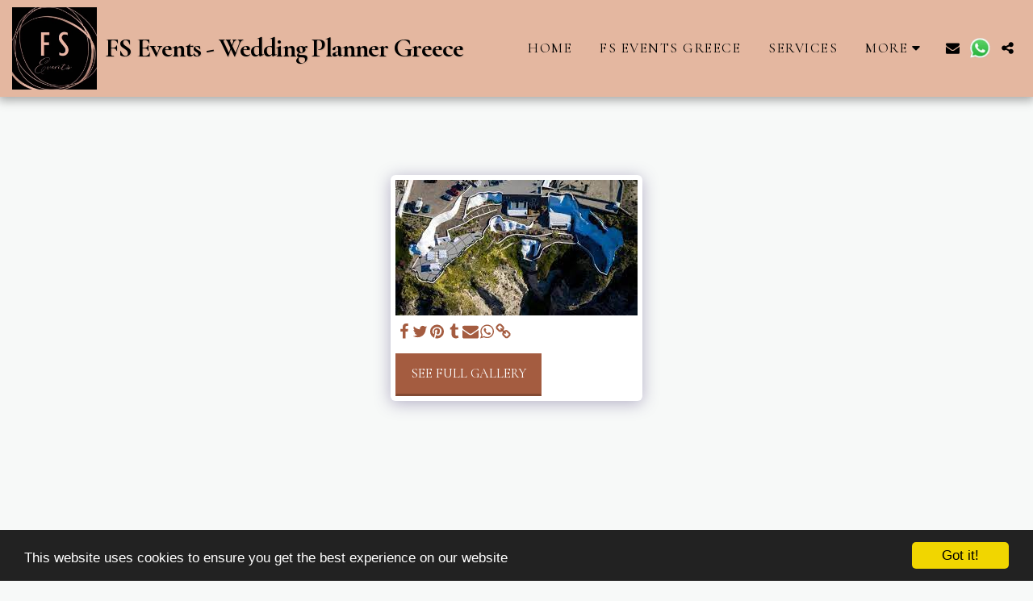

--- FILE ---
content_type: text/css; charset: UTF-8;charset=UTF-8
request_url: https://cdn-cms-s-8-4.f-static.net/versions/2/css/websiteCSS.css?w=&orderScreen=&websiteID=4349155&onlyContent=&tranW=&v=css_y245_61220276
body_size: 27181
content:
html,body {font-size:14px !important;}@media (min-width:48em) {html,body {font-size:15px !important;}}@media (min-width:62em) {html,body {font-size:16px !important;}}@media (min-width:75em) {html,body {font-size:16.5px !important;}}h1 {font-size:2.441rem;}h2 {font-size:1.953rem;}h3 {font-size:1.563rem;}h4 {font-size:1.25rem;}h5 {font-size:0.889rem;}h6 {font-size:0.79rem;}.input-group {display:flex;align-items:stretch;justify-content:center;align-content:center;}.input-group .form-control, .input-group-addon, .input-group-btn {display:flex;}.input-group-addon {font-size:1rem;padding:.375rem .75rem;align-items:center;line-height:1.5;width:auto;}.input-group-btn {width:auto;}.form-control {height:auto;padding:0.75rem 1.10rem;font-size:1rem;border-color:#d4d7e5;}.form-control:focus {border-color:var(--global_main_color);}select.form-control:not([size]):not([multiple]) {font-size:1rem;padding:0.75rem 1.10rem;}.form-control.input-lg {font-size:1.25rem;padding:.5rem 1rem;line-height:1.5;}.btn {font-size:1rem;line-height:1.5;}.btn:not(.btn-link):not(.btn-sm):not(.btn-xl):not(.btn-xxl) {padding:0.75rem 1.10rem;}.btn-lg {font-size:1.25rem;padding:.5rem 1rem;line-height:1.5;}.text-110 {font-size:1.1rem;}.text-120 {font-size:1.2rem;}.text-125 {font-size:1.25rem;}.text-130 {font-size:1.3rem;}.text-150 {font-size:1.5rem;}.text-180 {font-size:1.8rem;}.header-300 {font-size:3em;}.header-320 {font-size:3.2em;}.header-360 {font-size:3.6em;}:root { --global_main_color:#a45c40; --global_main_color_btn_text_color:#ffffff; --home_text_color:#ffffff; --home_third_background_color:#000000; --home_custom_image_size:500px; --home_custom_image_width:px; --home_text_size_px:46px; --home_text_size_2_px:40px; --slogan_text_size_px:27px; --home_text_size:46; --home_text_size_2:40; --slogan_text_size:27; --home_text_size_px_media:46px; --home_text_size_2_px_media:40px; --slogan_text_size_px_media:27px; --layout_text_align:left; --layout_text_align_rtl:right; --layout_text_box_width:100%; --layout_left_side_width:49%; --layout_left_side_width_vh:49vh; --homepage_layout_height:100%; --homepage_layout_height_vh:100vh; --homepage_layout_height_menu_space:0px; --mainNavMobileHeight:0px; --homepage_layout_height_opacity_space_top:0px; --homepage_layout_height_opacity_space_bottom:0px; --mobileMenuFontSize:20px; --mobileMenuPagesSpace:5px; --homepageShapeDividerList_Size:17%; --layout_bottom_spacing:0px; --window-height:100vh; --window-width:100vw; --menu_font_size:17px; --menu_pages_space:1px; --menu_pages_side_padding:16px; --menu_pages_letter_spacing:0.088235294117647em; --menu_pages_word_spacing:0px; --menu_thin_border:#e4b7a0; --mobileMenuTextAlign:center; --menu_text_color:#000000; --menu_text_hover_color:#a45c40; --menu_color:#e4b7a0; --modules_color_text:#000000; --modules_color_text_second:#000000; --inside_modules_color_text:#000000; --sectionsPadding:100px; --home_text_top_space_1:0px; --home_text_bottom_space_1:16px; --home_text_top_space_2:0px; --home_text_bottom_space_2:10px; --home_text_top_space_3:0px; --home_text_bottom_space_3:31px; --homepage_padding_top:px; --homepage_padding_bottom:px; --homepage_main_goal_margin_top:0px; --homepage_main_goal_margin_bottom:0px; --homepage_second_goal_margin_top:0px; --homepage_second_goal_margin_bottom:0px; --modules_color_second:#ebebeb; --modules_color:#f7f9f8; --footer_back:#333333; --footer_text_hover:#ffffff; --footer_links_color:#ffffff; --footer_text:#ffffff; --home_background_color:#000000; --inside_modules_color_box:#ebebeb; --inside_modules_color_text_box:#000000; --module_separate_border_color:; --modules_color_box:#ebebeb; --modules_color_second_box:#ffffff; --modules_color_text_second_box:#000000; --inside_modules_color:#f7f9f8; --modules_color_text_box:#000000; --font_logo:Cormorant Garamond; --font_menu:Cormorant Garamond; --global_font:Cormorant Garamond; --font_slogan:Times New Roman; --font_slogan_2:Cormorant; --font_second_slogan:Cormorant Garamond; --font_modules_header:Cormorant Garamond; --sticky_menu:1; --scrollHeaderSize:0px; --modules_color_section_main:#a45c40; --modules_color_section_btn_text:#ffffff; --modules_color_second_section_main:#a45c40; --modules_color_second_section_btn_text:#ffffff; --inside_modules_color_section_box_main:#a45c40; --inside_modules_color_section_btn_text:#ffffff; --line_height_modules_header:1.25; --global_line_height:1.25;}textarea {resize:none;}@media(min-width:768px) {#top-section .title {margin-right:auto;margin-left:auto;max-width:1000px;padding:60px 50px;}#top-section .title p {margin-right:auto;margin-left:auto;max-width:80%;}}@media(max-width:767px) {#top-section .title {margin-right:auto;margin-left:auto;padding:40px 20px;}}.animated {-webkit-animation-duration:1s;animation-duration:1s;-webkit-animation-fill-mode:both;animation-fill-mode:both;}.animated.infinite {-webkit-animation-iteration-count:infinite;animation-iteration-count:infinite;}.animated.delay-1s {-webkit-animation-delay:1s;animation-delay:1s;}.animated.delay-2s {-webkit-animation-delay:2s;animation-delay:2s;}.animated.delay-3s {-webkit-animation-delay:3s;animation-delay:3s;}.animated.delay-4s {-webkit-animation-delay:4s;animation-delay:4s;}.animated.delay-5s {-webkit-animation-delay:5s;animation-delay:5s;}.animated.fast {-webkit-animation-duration:800ms;animation-duration:800ms;}.animated.faster {-webkit-animation-duration:500ms;animation-duration:500ms;}.animated.slow {-webkit-animation-duration:2s;animation-duration:2s;}.animated.slower {-webkit-animation-duration:3s;animation-duration:3s;}@media (print), (prefers-reduced-motion) {.animated {-webkit-animation:unset !important;animation:unset !important;-webkit-transition:none !important;transition:none !important;}}#top-section {padding:0;position:relative;width:100%;height:auto;text-align:center;background-color:transparent;display:flex;justify-content:center;flex-direction:column;}#top-section .home_background_wrapper {background-color:#000000;position:absolute;left:0;top:0;width:100%;height:100%;}#parallax_home_opacity {background-color:#000000 !important;}#top-section .home-image-bg,#top-section .carousel,#top-section #video-bg {position:absolute;left:0;top:0;width:100%;height:100%;opacity:0.7;}#top-section .homepage-layout-24 .btn-primary-transparent {color:#ffffff;}#top-section .homepage-layout-24 .btn-primary-transparent .svg-m {background-color:#ffffff;}#top-section .homepage-layout-24 .btn-primary-transparent:hover,#top-section .homepage-layout-24 .btn-primary-transparent:focus {color:#ffffff;}#top-section .homepage-layout-24 .btn-primary-transparent:hover .svg-m {background-color:#ffffff;}#top-section .homepage-layout-24 .btn-primary-white {background-color:#ffffff;color:#000000;border-color:transparent;}#top-section .homepage-layout-24 .btn-primary-white .svg-m {background-color:#000000;}#top-section .homepage-layout-24 .btn-primary-white:hover,#top-section .homepage-layout-24 .btn-primary-white:focus {opacity:0.9;}#top-section .homepage-layout-24 .btn-primary-black {background-color:#000000;color:#ffffff;border-color:transparent;}#top-section .homepage-layout-24 .btn-primary-black .svg-m {background-color:#ffffff;}#top-section .homepage-layout-24 .btn-primary-grey {background-color:#ebedf0;color:#444950;border-color:transparent;}#top-section .homepage-layout-24 .btn-primary-grey .svg-m {background-color:#444950;}#top-section .homepage-layout-24 .btn-primary-grey:hover,#top-section .homepage-layout-24 .btn-primary-grey:focus {color:#444950;background-color:#e2e5e9;}#top-section .homepage-layout-24 .btn-primary-black:hover,#top-section .homepage-layout-24 .btn-primary-black:focus {opacity:0.9;}_:-ms-fullscreen, :root .homepage-search-field {width:400px;}:root {--global_main_color_rgba_07:rgba(164,92,64,0.7)}#top-section .weight400 {font-weight:var(--logo-font-weight-normal);}#top-section .weight700 {font-weight:var(--logo-font-weight-bold);}#top-section .italic {font-style:italic;}#top-section .spacingSmall {letter-spacing:1px;word-spacing:1px;}#top-section .spacingBig {letter-spacing:3px;word-spacing:3px;}#top-section .spacingLarge {letter-spacing:5px;word-spacing:5px;}#top-section .bottomSpaceSmall {margin-bottom:10px;}#top-section .bottomSpaceBig {margin-bottom:30px;}#top-section .bottomSpaceLarge {margin-bottom:50px;}#top-section .bottomSpaceHuge {margin-bottom:70px;}#top-section .background1 {border:1px solid;padding:5px 25px;}#top-section h1.background1 {border:calc(var(--home_text_size_px_media) / 15) solid;}#top-section h2.background1 {border:calc(var(--home_text_size_2_px_media) / 15) solid;}#top-section p.background1 {border:calc(var(--slogan_text_size_px_media) / 15) solid;}@media(max-width:767px) {#top-section .background1 {padding:0 5px;}}#top-section .background2 {border:0;border-top:1px solid;border-bottom:1px solid;padding:5px 25px;}#top-section h1.background2 {border-top:calc(var(--home_text_size_px_media) / 15) solid;border-bottom:calc(var(--home_text_size_px_media) / 15) solid;}#top-section h2.background2 {border-top:calc(var(--home_text_size_2_px_media) / 15) solid;border-bottom:calc(var(--home_text_size_2_px_media) / 15) solid;}#top-section p.background2 {border-top:calc(var(--slogan_text_size_px_media) / 15) solid;border-bottom:calc(var(--slogan_text_size_px_media) / 15) solid;}@media(max-width:767px) {#top-section .background2 {padding:0 5px;}}#top-section .background3 {border:0;padding:5px 25px;background-color:var(--global_main_color);color:white !important;}@media(max-width:767px) {#top-section .background3 {padding:0 5px;}}#top-section .background4 {border:0;padding:5px 25px;background-color:rgba(164,92,64,0.7);background-color:var(--global_main_color_rgba_07);color:white !important;}@media(max-width:767px) {#top-section .background4 {padding:0 5px;}}#top-section .background5 {border:0;padding:5px 25px;background-color:#000;color:#fff !important;}@media(max-width:767px) {#top-section .background5 {padding:0 5px;}}#top-section .background6 {border:0;padding:5px 25px;background-color:#fff;color:#000 !important;}@media(max-width:767px) {#top-section .background6 {padding:0 5px;}}#top-section .background7 {border:0;padding:5px 25px;background-color:#fff;color:#000 !important;box-shadow:3px 3px 2px 2px #000;}@media(max-width:767px) {#top-section .background7 {padding:0 5px;}}#top-section .background8 {color:var(--global_main_color) !important;}#top-section .background9 {opacity:0.7 !important;}#top-section .background10:after {content:'';display:block;border-top:6px solid var(--global_main_color);width:100px;margin:15px auto;}#top-section .ele_align_right .background10:after {margin-left:auto;margin-right:0;}#top-section .ele_align_left .background10:after {margin-left:0;margin-right:auto;}html[dir="rtl"] #top-section .ele_align_right .background10:after {margin-left:0;margin-right:auto;}html[dir="rtl"] #top-section .ele_align_left .background10:after {margin-left:auto;margin-right:0;}#top-section h1.background10:after {border-top:calc(var(--home_text_size_px_media) / 15) solid var(--global_main_color);}#top-section h2.background10:after {border-top:calc(var(--home_text_size_2_px_media) / 15) solid var(--global_main_color);}#top-section p.background10:after {border-top:calc(var(--slogan_text_size_px_media) / 15) solid var(--global_main_color);}#top-section .background11:before {content:'';display:block;border-top:6px solid var(--global_main_color);border-top:calc(var(--home_text_size_px_media) / 15) solid var(--global_main_color);width:100px;margin:15px auto;}#top-section .ele_align_right .background11:before {margin-left:auto;margin-right:0;}#top-section .ele_align_left .background11:before {margin-left:0;margin-right:auto;}html[dir="rtl"] #top-section .ele_align_right .background11:before {margin-left:0;margin-right:auto;}html[dir="rtl"] #top-section .ele_align_left .background11:before {margin-left:auto;margin-right:0;}#top-section h1.background11:before {border-top:calc(var(--home_text_size_px_media) / 15) solid var(--global_main_color);}#top-section h2.background11:before {border-top:calc(var(--home_text_size_2_px_media) / 15) solid var(--global_main_color);}#top-section p.background11:before {border-top:calc(var(--slogan_text_size_px_media) / 15) solid var(--global_main_color);}#top-section .background12 {border:0;padding:5px 25px;background-color:rgba(164,92,64,0.7);background-color:var(--global_main_color_rgba_07);color:white !important;position:relative;}#top-section .background12:after {content:" ";position:absolute;}#top-section h1.background12:after {border:calc(var(--home_text_size_px_media) / 15) solid;width:calc(100% + var(--home_text_size_px_media) / 6 * 2);height:calc(100% + var(--home_text_size_px_media) / 6 * 2);left:calc(var(--home_text_size_px_media) / 6 * -1);top:calc(var(--home_text_size_px_media) / 6 * -1);z-index:-1; }#top-section h2.background12:after {border:calc(var(--home_text_size_2_px_media) / 15) solid;width:calc(100% + var(--home_text_size_2_px_media) / 6 * 2);height:calc(100% + var(--home_text_size_2_px_media) / 6 * 2);left:calc(var(--home_text_size_2_px_media) / 6 * -1);top:calc(var(--home_text_size_2_px_media) / 6 * -1);z-index:-1; }#top-section p.background12:after {border:calc(var(--slogan_text_size_px_media) / 15) solid;width:calc(100% + var(--slogan_text_size_px_media) / 6 * 2);height:calc(100% + var(--slogan_text_size_px_media) / 6 * 2);left:calc(var(--slogan_text_size_px_media) / 6 * -1);top:calc(var(--slogan_text_size_px_media) / 6 * -1);}@media(max-width:767px) {#top-section .background12 {padding:0 5px;}}.magic_homepage .boxStyle_1 {background-color:#000;padding:20px;border-radius:0;border-top:5px solid var(--global_main_color);}.magic_homepage .boxStyle_1 h1, .magic_homepage .boxStyle_2 h1, .magic_homepage .boxStyle_1 p {color:#fff !important;text-shadow:none !important;}.magic_homepage .boxStyle_2 {background-color:#fff;padding:20px;border-radius:0;border-top:5px solid var(--global_main_color);}.magic_homepage .boxStyle_2 h1, .magic_homepage .boxStyle_2 h2, .magic_homepage .boxStyle_2 p {color:#000 !important;text-shadow:none !important;}.magic_homepage .boxStyle_3 {background-color:#fff;padding:20px;border-radius:0;border:5px solid var(--global_main_color);}.magic_homepage .boxStyle_3 h1, .magic_homepage .boxStyle_3 h2, .magic_homepage .boxStyle_3 p {color:#000 !important;text-shadow:none !important;}.magic_homepage .boxStyle_4 {padding:20px;border-radius:0;position:relative; margin-right:25px;}.magic_homepage .boxStyle_4 .boxBorder, .magic_homepage .boxStyle_4 .homepage_goal { z-index:1;}.magic_homepage .boxStyle_4:before {content:" ";position:absolute;left:25px;top:25px;background-color:var(--global_main_color);width:100%;height:100%;}.magic_homepage .boxStyle_4:after {content:" ";position:absolute;left:0;top:0;width:100%;height:100%;background-color:#fff;}.magic_homepage .boxStyle_4 h1, .magic_homepage .boxStyle_4 h2, .magic_homepage .boxStyle_4 p {color:#000 !important;text-shadow:none !important;}.magic_homepage .boxStyle_5 {padding:20px;border-radius:0;position:relative;margin-left:25px;}.magic_homepage .boxStyle_5 .boxBorder, .magic_homepage .boxStyle_5 .homepage_goal { z-index:1;}.magic_homepage .boxStyle_5:before {content:" ";position:absolute;left:-25px;top:-25px;background-color:var(--global_main_color);width:100%;height:100%;}.magic_homepage .boxStyle_5:after {content:" ";position:absolute;left:0;top:0;width:100%;height:100%;background-color:#fff;}.magic_homepage .boxStyle_5 h1, .magic_homepage .boxStyle_5 h2, .magic_homepage .boxStyle_5 p {color:#000 !important;text-shadow:none !important;}.magic_homepage .boxStyle_6 {padding:20px;border-radius:0;position:relative;margin-right:75px;}.magic_homepage .boxStyle_6 .boxBorder, .magic_homepage .boxStyle_6 .homepage_goal { z-index:1;}.magic_homepage .boxStyle_6:before {content:" ";position:absolute;left:calc(100% - 75px);top:calc(100% - 75px);background-color:var(--global_main_color);width:150px;height:150px;border-radius:50%;}.magic_homepage .boxStyle_6:after {content:" ";position:absolute;left:0;top:0;width:100%;height:100%;background-color:#fff;}.magic_homepage .boxStyle_6 h1, .magic_homepage .boxStyle_6 h2, .magic_homepage .boxStyle_6 p {color:#000 !important;text-shadow:none !important;}.magic_homepage .boxStyle_7 {padding:20px;border-radius:0;position:relative;margin-right:200px;margin-bottom:200px;}.magic_homepage .boxStyle_7 .boxBorder, .magic_homepage .boxStyle_7 .homepage_goal { z-index:1;}.magic_homepage .boxStyle_7:before {content:" ";position:absolute;left:calc(100% - 200px);top:calc(100% - 200px);width:400px;height:400px;background-image:url("data:image/svg+xml;utf8,<svg width='400' height='400' viewBox='0 0 400 400' xmlns='http://www.w3.org/2000/svg'><g transform='translate(160,200)'><path d='M206.8,-107.6C249.1,-46.2,251.4,50.2,210.3,94.4C169.2,138.7,84.6,130.8,18.5,120.2C-47.6,109.5,-95.3,96,-125.4,58.1C-155.6,20.2,-168.3,-42.2,-144.5,-92.9C-120.7,-143.7,-60.3,-182.8,11,-189.2C82.3,-195.5,164.5,-169,206.8,-107.6Z' fill='%23a45c40' /></g></svg>");}@media(max-width:767px) {.magic_homepage .boxStyle_7:before {left:calc(100% - 250px);top:calc(100% - 100px);width:200px;height:200px;background-image:url("data:image/svg+xml;utf8,<svg width='200' height='200' viewBox='0 0 200 200' xmlns='http://www.w3.org/2000/svg'><g transform='translate(80,100)'><path d='M103.4,-53.8C124.55,-23.1,125.7,25.1,105.15,47.2C84.6,69.35,42.3,65.4,9.25,60.1C-23.8,54.75,-47.65,48,-62.7,29.05C-77.8,10.1,-84.15,-21.1,-72.25,-46.45C-60.35,-71.85,-30.15,-91.4,5.5,-94.6C41.15,-97.75,82.25,-84.5,103.4,-53.8Z' fill='%23a45c40' /></g></svg>");}}.magic_homepage .boxStyle_7:after {content:" ";position:absolute;left:0;top:0;width:100%;height:100%;background-color:#fff;}.magic_homepage .boxStyle_7 h1, .magic_homepage .boxStyle_7 h2, .magic_homepage .boxStyle_7 p {color:#000 !important;text-shadow:none !important;}.magic_homepage .boxBorder h1 {max-width:100%;white-space:pre-line;word-wrap:break-word;overflow-wrap:break-word;font-family:var(--font_slogan),'Times New Roman',Arial,sans-serif;color:#ffffff;letter-spacing:2px;line-height:1.2;margin-bottom:16px;}@media only screen and (max-width :1169px) {.magic_homepage .boxBorder h1 {letter-spacing:calc(2 * (100vw / 1170));}}@media only screen and (max-height :767px) {.magic_homepage .boxBorder h1 {margin-bottom:calc(16 * (100vh / 768));}}.magic_homepage .boxBorder h2 {max-width:100%;white-space:pre-line;word-wrap:break-word;overflow-wrap:break-word;font-family:var(--font_slogan_2),'Cormorant',Arial,sans-serif;color:#ffffff;line-height:1.2;margin-bottom:10px;}@media only screen and (max-width :1169px) {.magic_homepage .boxBorder h2 {}}@media only screen and (max-height :767px) {.magic_homepage .boxBorder h2 {margin-bottom:calc(10 * (100vh / 768));}}.magic_homepage .boxBorder p {max-width:100%;white-space:pre-line;word-wrap:break-word;overflow-wrap:break-word;font-family:var(--font_second_slogan),'Cormorant Garamond',Arial,sans-serif;font-size:27px;color:#ffffff;letter-spacing:1px;line-height:1.5;margin-bottom:31px;}@media only screen and (max-width :1169px) {.magic_homepage .boxBorder p {letter-spacing:calc(1 * (100vw / 1170));}}@media only screen and (max-height :767px) {.magic_homepage .boxBorder h2 {margin-bottom:calc(31 * (100vh / 768));}}@keyframes port {0%{opacity:0.0;}100%{opacity:1.0;}}@-webkit-keyframes port {0%{opacity:0.0;}100%{opacity:1.0;}} @media only screen and (min-width :1px) {:root {--home_text_size_px_media:calc(var(--home_text_size) * (100vw / 1170) + 8px);--home_text_size_2_px_media:calc(var(--home_text_size_2) * (100vw / 1170) + 8px);--slogan_text_size_px_media:calc(var(--slogan_text_size) * (100vw / 1170) + 8px);}#top-section #home_siteSlogan {font-size:calc(46 * (100vw / 1170) + 8px);font-size:calc(var(--home_text_size) * (100vw / 1170) + 8px);}#top-section #home_siteSlogan_2 {font-size:calc(40 * (100vw / 1170) + 8px);font-size:calc(var(--home_text_size_2) * (100vw / 1170) + 8px);}#top-section #home_SecondSiteSlogan {font-size:calc(27 * (100vw / 1170) + 8px);font-size:calc(var(--slogan_text_size) * (100vw / 1170) + 8px);}} @media only screen and (min-width :480px) {:root {--home_text_size_px_media:calc(var(--home_text_size) * (100vw / 1170) + 8px);--home_text_size_2_px_media:calc(var(--home_text_size_2) * (100vw / 1170) + 8px);--slogan_text_size_px_media:calc(var(--slogan_text_size) * (100vw / 1170) + 8px);}#top-section #home_siteSlogan {font-size:calc(46 * (100vw / 1170) + 8px);font-size:calc(var(--home_text_size) * (100vw / 1170) + 8px);}#top-section #home_siteSlogan_2 {font-size:calc(40 * (100vw / 1170) + 8px);font-size:calc(var(--home_text_size_2) * (100vw / 1170) + 8px);}#top-section #home_SecondSiteSlogan {font-size:calc(27 * (100vw / 1170) + 8px);font-size:calc(var(--slogan_text_size) * (100vw / 1170) + 8px);}}@media only screen and (min-width :768px) {:root {--home_text_size_px_media:calc(var(--home_text_size) * (100vw / 1170));--home_text_size_2_px_media:calc(var(--home_text_size_2) * (100vw / 1170));--slogan_text_size_px_media:calc(var(--slogan_text_size) * (100vw / 1170));}#top-section #home_siteSlogan {font-size:calc(46 * (100vw / 1170));font-size:calc(var(--home_text_size) * (100vw / 1170));}#top-section #home_siteSlogan_2 {font-size:calc(40 * (100vw / 1170));font-size:calc(var(--home_text_size_2) * (100vw / 1170));}#top-section #home_SecondSiteSlogan {font-size:calc(27 * (100vw / 1170));font-size:calc(var(--slogan_text_size) * (100vw / 1170));}}@media only screen and (min-width :992px) {:root {--home_text_size_px_media:calc(var(--home_text_size) * (100vw / 1170));--home_text_size_2_px_media:calc(var(--home_text_size_2) * (100vw / 1170));--slogan_text_size_px_media:calc(var(--slogan_text_size) * (100vw / 1170));}#top-section #home_siteSlogan {font-size:calc(46 * (100vw / 1170));font-size:calc(var(--home_text_size) * (100vw / 1170));}#top-section #home_siteSlogan_2 {font-size:calc(40 * (100vw / 1170));font-size:calc(var(--home_text_size_2) * (100vw / 1170));}#top-section #home_SecondSiteSlogan {font-size:calc(27 * (100vw / 1170));font-size:calc(var(--slogan_text_size) * (100vw / 1170));}}@media only screen and (min-width :1200px) {:root {--home_text_size_px_media:var(--home_text_size_px);--home_text_size_2_px_media:var(--home_text_size_2_px);--slogan_text_size_px_media:var(--slogan_text_size_px);}#top-section #home_siteSlogan {font-size:46px;font-size:var(--home_text_size_px);}#top-section #home_siteSlogan_2 {font-size:40px;font-size:var(--home_text_size_2_px);}#top-section #home_SecondSiteSlogan {font-size:27px;font-size:var(--slogan_text_size_px);}}#top-section .homepage-layout-24 .social-style-2 {border:1px solid var(--global_main_color) !important;background:none !important;color:var(--global_main_color) !important;}#top-section .homepage-layout-24 .social-style-3 {border-radius:0px !important;background:var(--global_main_color) !important;}#top-section .homepage-layout-24 .social-style-4 {border:none !important;background:none !important;color:var(--global_main_color) !important;font-size:2.5rem !important;}#top-section .homepage-layout-24 .social-size-big:not(.social-style-4) {width:65px !important;height:65px !important;font-size:2rem !important;}#top-section .homepage-layout-24 .social-size-large:not(.social-style-4) {font-size:2.3rem !important;width:75px !important;height:75px !important;}#top-section .magic_homepage .boxBorder h1,#top-section .magic_homepage .boxBorder h2,#top-section .magic_homepage .boxBorder p {z-index:1;}#top-section .magic_homepage .home_main_wrapper .homepage_goal.mainGoal {margin-top:0px;margin-top:var(--homepage_main_goal_margin_top);margin-bottom:0px;margin-bottom:var(--homepage_main_goal_margin_bottom);}#top-section .magic_homepage .home_main_wrapper .homepage_goal.secondGoal {margin-top:0px;margin-top:var(--homepage_second_goal_margin_top);margin-bottom:0px;margin-bottom:var(--homepage_second_goal_margin_bottom);}.homepage_goal[data-type="video"] .inline-video {position:relative;max-width:100%;}.homepage_goal[data-type="video"] .inline-video.old-customer {max-width:360px;width:100%;}.home_page_design #mainNav:not(.affix) {position:fixed;top:0;left:0;margin:0;}html,body {width:100%;height:100%;}.body {height:100%;}:root {--home_text_color_rgba_01:rgba(255,255,255,0.1)}#top-section .title {padding:120px 50px 0 50px;}#mainNav {height:120px;}:root {--mainNavHeight:120px;--scrollHeaderSize:100px;}#mainNav.affix {height:100px;}.inside_page_header_design #mainNav {position:absolute;margin:0;border-bottom:1px solid #e4b7a0;border-bottom:1px solid var(--menu_thin_border);}.inside_page_header_design #s123ModulesContainer:before,.inside_page_header_design .s123-page-container:before,.s123-content-area:before {content:'';width:100%;height:120px;display:block;background-color:#f7f9f8;background-color:var(--inside_modules_color);}.inside_page_header_design:not(.onlyContent123) .s123-page-container:before {background-color:#f7f9f8;background-color:var(--modules_color);}.inside_page_header_design .s123-page-container.s123-page-404-error:before {background-color:#f7f9f8;background-color:var(--modules_color);}.inside_page_header_design #mainNav.affix {position:fixed;margin:0;}#mainNav .container-fluid,#mainNav .site_container {display:flex !important;justify-content:space-between;align-content:center;align-items:center;height:100%;}#mainNav .site_container.one-page-landing-page-logo-center {justify-content:center;}#mainNav .navbar-header {order:1;display:flex;justify-content:flex-start;align-content:center;align-items:center;flex-basis:auto;height:100%;white-space:nowrap;}#mainNav #top-menu {order:2;display:flex !important;justify-content:flex-end;align-content:center;align-items:center;flex-basis:auto;flex-grow:1;}#mainNav #top-menu .navPages, #top-menu .navActions {display:flex;justify-content:center;align-content:center;align-items:center;}.navbar-default {background-color:#e4b7a0;background-color:var(--menu_color);}.navbar-default,#mainNav .logo_name,#mainNav .s123-site-logo {transition:height 0.35s, background-color 0.35s, font-size 0.35s;}.navbar-default .navbar-brand {font-weight: var(--logo-font-weight-normal) !important;color:#000000;color:var(--menu_text_color);height:auto;margin:0;display:flex;justify-content:center;align-content:center;align-items:center;}.navbar-default .nav > li {margin:0 1px;}.navbar-default .nav.navPages > li {margin-right:var(--menu_pages_space);margin-left:1px;}html[dir="rtl"] .navbar-default .nav.navPages > li {margin-right:1px;margin-left:var(--menu_pages_space);}.navbar-default .nav > li > a:not(.navbar-brand),.navbar-default .nav > li > a:not(.navbar-brand):focus {font-size:17px;font-size:var(--menu_font_size);font-weight:700;color:#000000;color:var(--menu_text_color);letter-spacing:0.5px;text-transform:uppercase;padding-top:0px;padding-bottom:0px;white-space:nowrap;}.navbar-default .nav.navPages li a {padding-right:var(--menu_pages_side_padding);padding-left:var(--menu_pages_side_padding);}.navbar-default .nav.navPages li a .txt-container {letter-spacing:var(--menu_pages_letter_spacing);word-spacing:var(--menu_pages_word_spacing);}.navbar-default .nav > li > a:hover,.navbar-default .nav > li > a:focus:hover {color:#a45c40;color:var(--menu_text_hover_color);}.navbar-default .nav > li.active > a,.navbar-default .nav > li.active > a:focus {color:#a45c40;color:var(--menu_text_hover_color);background-color:transparent;}.navbar-default .nav > li.active > a:hover,.navbar-default .nav > li.active> a :focus:hover {background-color:transparent;}.navbar-default .navbar-brand {float:none;padding:0;text-shadow:1px 1px 1px rgba(0,0,0,.1);line-height:normal;}.navbar-default .navbar-brand .website-name-preview-helper.weight400,.navbar-default .navbar-brand.weight400 {font-weight:normal;}.navbar-default .navbar-brand .website-name-preview-helper.weight700,.navbar-default .navbar-brand.weight700 {font-weight:bold;}.navbar-default .navbar-brand .website-name-preview-helper.italic,.navbar-default .navbar-brand.italic {font-style:italic;}.home_page_design .navbar-default {border-color:rgba(255,255,255,0.1);border-color:var(--home_text_color_rgba_01);border-style:solid;background-color:transparent;}.home_page_design .navbar-default .navbar-brand,.inside_page_header_design .navbar-default .navbar-brand {color:#ffffff;height:120px;display:flex;align-items:center;}.home_page_design .navbar-default .navbar-brand .svg-m,.inside_page_header_design .navbar-default .navbar-brand .svg-m {background-color:#ffffff;}.home_page_design .navbar-default.affix .navbar-brand {height:100px;}.home_page_design.s_layout1 .opacity-full.affix-top .navbar-brand:hover,.home_page_design.s_layout1 .opacity-full.affix-top .navbar-brand:focus {color:#ffffff;}.home_page_design .navbar-default .nav > li > a,.home_page_design .navbar-default .nav > li > a:focus,.inside_page_header_design .navbar-default .nav > li > a,.inside_page_header_design .navbar-default .nav > li > a:focus {color:#ffffff;}.home_page_design .navbar-default .nav > li > a > .svg-m,.home_page_design .navbar-default .nav > li > a:focus > .svg-m,.inside_page_header_design .navbar-default .nav > li > a > .svg-m,.inside_page_header_design .navbar-default .nav > li > a:focus > .svg-m {background-color:#ffffff;}.home_page_design .navbar-default .nav > li > a:not(.navbar-brand):hover,.home_page_design .navbar-default .nav > li > a:not(.navbar-brand):focus:hover,.inside_page_header_design .navbar-default .nav > li > a:not(.navbar-brand):hover,.inside_page_header_design .navbar-default .nav > li > a:not(.navbar-brand):focus:hover {color:#a45c40;color:var(--menu_text_hover_color);}.home_page_design .navbar-default .nav > li > a:not(.navbar-brand):hover .svg-m,.home_page_design .navbar-default .nav > li > a:not(.navbar-brand):focus:hover .svg-m,.inside_page_header_design .navbar-default .nav > li > a:not(.navbar-brand):hover .svg-m,.inside_page_header_design .navbar-default .nav > li > a:not(.navbar-brand):focus:hover .svg-m {background-color:#a45c40;background-color:var(--menu_text_hover_color);}.home_page_design .navbar-default .action-button-wrapper .btn-primary-transparent {color:#ffffff;}.home_page_design .navbar-default .action-button-wrapper .btn-primary-transparent .svg-m {background-color:#ffffff;}.home_page_design .btn-primary-action-button-4 {color:#ffffff !important;}.home_page_design .navbar-default.affix .btn-primary-action-button-4,.home_page_design .header-menu-wrapper.replaceActionButtonsToIcon .btn-primary-action-button-4 {color:#000000 !important;color:var(--menu_text_color) !important;}.home_page_design .navbar-default.affix .btn-primary-action-button-4 .svg-m,.home_page_design .header-menu-wrapper.replaceActionButtonsToIcon .btn-primary-action-button-4 .svg-m {background-color:#000000 !important;background-color:var(--menu_text_color) !important;}.navbar-default.affix .s123-site-logo img,.inside_page_header_design .navbar-default .s123-site-logo img {max-height:100px;}.navbar-default.affix .navbar-brand {line-height:100px;height:100px;}.home_page_design .navbar-default.affix,.inside_page_header_design .navbar-default {border-color:#e4b7a0;border-color:var(--menu_thin_border);background-color:#e4b7a0;background-color:var(--menu_color);border-bottom:1px solid #e4b7a0;border-bottom:1px solid var(--menu_thin_border);box-shadow:rgb(0 0 0 / 35%) 0px 2px 12px 2px;}.navbar-default.affix .navbar-brand,.inside_page_header_design .navbar-default .navbar-brand {color:#000000;color:var(--menu_text_color);}.navbar-default.affix .nav > li > a,.navbar-default.affix .nav > li > a:focus,.inside_page_header_design .navbar-default .nav > li > a,.inside_page_header_design .navbar-default .nav > li > a:focus {margin-top:0;padding-top:0;padding-bottom:0;color:#000000;color:var(--menu_text_color);line-height:1;padding-top:8.5px;padding-bottom:8.5px;border-radius:15px;}.navbar-default.affix .nav > li > a .svg-m,.navbar-default.affix .nav > li > a:focus .svg-m,.inside_page_header_design .navbar-default .nav > li > a .svg-m,.inside_page_header_design .navbar-default .nav > li > a:focus .svg-m {background-color:#000000;background-color:var(--menu_text_color);}.navbar-default.affix .navPages > li.active > a,.navbar-default.affix .navPages > li.active > a:focus,.navbar-default.affix .navPages > li > a:not(.navbar-brand):hover,.navbar-default.affix .navPages > li > a:not(.navbar-brand):focus:hover,.inside_page_header_design .navbar-default .navPages > li.active > a,.inside_page_header_design .navbar-default .navPages > li.active > a:focus,.inside_page_header_design .navbar-default .navPages > li > a:not(.navbar-brand):hover,.inside_page_header_design .navbar-default .navPages > li > a:not(.navbar-brand):focus:hover {background-color:#a45c40;background-color:var(--menu_text_hover_color);color:#e4b7a0;color:var(--menu_color);border-radius:15px;opacity:1;}.navbar-default.affix .navPages > li.active > a > span,.navbar-default.affix .navPages > li.active > a:focus > span,.navbar-default.affix .navPages > li > a:not(.navbar-brand):hover > span,.navbar-default.affix .navPages > li > a:not(.navbar-brand):focus:hover > span,.inside_page_header_design .navbar-default .navPages > li.active > a > span,.inside_page_header_design .navbar-default .navPages > li.active > a:focus > span,.inside_page_header_design .navbar-default .navPages > li > a:not(.navbar-brand):hover > span,.inside_page_header_design .navbar-default .navPages > li > a:not(.navbar-brand):focus:hover > span {}.navbar-default.affix .navPages > li.active > a .svg-m,.navbar-default.affix .navPages > li.active > a:focus .svg-m,.navbar-default.affix .navPages > li > a:not(.navbar-brand):hover .svg-m,.navbar-default.affix .navPages > li > a:not(.navbar-brand):focus:hover .svg-m,.inside_page_header_design .navbar-default .navPages > li.active > a .svg-m,.inside_page_header_design .navbar-default .navPages > li.active > a:focus .svg-m,.inside_page_header_design .navbar-default .navPages > li > a:not(.navbar-brand):hover .svg-m,.inside_page_header_design .navbar-default .navPages > li > a:not(.navbar-brand):focus:hover .svg-m {background-color:var(--menu_color);}.navbar-default.affix .action-button-wrapper .btn-primary-transparent {color:#000000;color:var(--menu_text_color);}.navbar-default.affix .action-button-wrapper .btn-primary-transparent .svg-m {background-color:#000000;background-color:var(--menu_text_color);}.navbar-default.affix .navActions > li > a:hover {color:#000000;color:var(--menu_text_color);}.breadcrumb {margin-bottom:0;}.navbar-default.affix .navPages > li.active > a > span:after,.navbar-default.affix .navPages > li > a:not(.navbar-brand) > span:after,.inside_page_header_design .navbar-default .navPages > li.active > a > span:after,.inside_page_header_design .navbar-default .navPages > li > a:not(.navbar-brand) > span:after {}.navbar-default.affix .navPages > li.active > a:focus > span:after,.navbar-default.affix .navPages > li > a:not(.navbar-brand):hover > span:after,.navbar-default.affix .navPages > li > a:not(.navbar-brand):focus:hover > span:after,.inside_page_header_design .navbar-default .navPages > li.active > a > span:after,.inside_page_header_design .navbar-default .navPages > li.active > a:focus > span:after,.inside_page_header_design .navbar-default .navPages > li > a:not(.navbar-brand):hover > span:after,.inside_page_header_design .navbar-default .navPages > li > a:not(.navbar-brand):focus:hover > span:after {}#top-menu .moduleMenu > a,#popupFloatDivMenu .navPagesPopup a {font-weight:500 !important;text-transform:uppercase !important;}.site_container {display:flex !important;justify-content:space-between;align-content:center;align-items:center;height:100%;padding-right:15px;padding-left:15px;margin-right:auto;margin-left:auto;}@media (min-width:1400px) {.container {width:1320px;}}#top-section {min-height:100vh;}:root {--homepage_layout_height_opacity_space_top: 121px;}.home_page_design .navbar-default:not(.affix) .nav > li > a:not(.navbar-brand):hover,.home_page_design .navbar-default:not(.affix) .nav > li > a:not(.navbar-brand):focus:hover {color:#ffffff;}.home_page_design .navbar-default:not(.affix) .nav > li > a:not(.navbar-brand):hover .svg-m,.home_page_design .navbar-default:not(.affix) .nav > li > a:not(.navbar-brand):focus:hover .svg-m {background-color:#ffffff;}.home_page_design .btn-primary-action-button-4 .svg-m {background-color:#ffffff;}.home_page_design .navbar-default .btn-primary-action-button-6.parent-main-color-handler {transition:border-color .35s, color .35s;}.home_page_design .navbar-default.affix .btn-primary-action-button-6.parent-main-color-handler,.home_page_design .navbar-default.affix .btn-primary-action-button-6.parent-main-color-handler:hover,.home_page_design .navbar-default.affix .btn-primary-action-button-6.parent-main-color-handler:focus {border-color:#ffffff;border-color:var(--global_main_color_btn_text_color);color:#ffffff;color:var(--global_main_color_btn_text_color);}.home_page_design .navbar-default.affix .btn-primary-action-button-6.parent-main-color-handler .svg-m {background-color:#ffffff !important;background-color:var(--global_main_color_btn_text_color) !important;}.home_page_design .navbar-default.affix .header-cart-wrapper.parent-main-color-handler .count,.home_page_design .navbar-default.affix .header-wish-list.parent-main-color-handler .count,.home_page_design .navbar-default.affix .header-client-zone-wrapper.parent-main-color-handler a.client-zone-link[data-letters]:before {color:#a45c40;color:var(--global_main_color);background-color:#000000;background-color:var(--menu_text_color);}:root {--homepage_padding_top:50px;}:root {--homepage_padding_bottom:calc(50px + var(--homepage_layout_height_opacity_space_top) + var(--homepage_layout_height_opacity_space_bottom));}.checkbox-label {font-weight:normal;padding-left:18px;margin-bottom:10px;display:inline-flex;align-items:center;position:relative;cursor:pointer;clear:both;}html[dir="rtl"] .checkbox-label {padding-left:0;padding-right:18px;}.checkbox-label input {position:absolute;opacity:0;cursor:pointer;}.checkbox-label .checkbox-custom {position:absolute;top:calc(50% - 9px);left:0;height:18px;width:18px;background-color:transparent;border-radius:2px;box-shadow:inset 0 0 0 1px #cccccc;transition:box-shadow .2s ease,-webkit-box-shadow .2s ease;}html[dir="rtl"] .checkbox-label .checkbox-custom {left:auto;right:0;}.checkbox-label:hover .checkbox-custom {box-shadow:inset 0 0 0 1px #aaaaaa;}.checkbox-label input:checked ~ .checkbox-custom {background-color:transparent;border-radius:2px;-webkit-transform:rotate(0deg) scale(1);-ms-transform:rotate(0deg) scale(1);transform:rotate(0deg) scale(1);opacity:1;}.checkbox-label .checkbox-custom::after {position:absolute;content:"";left:9px;top:9px;height:0;width:0;border-radius:2px;border:solid var(--global_main_color);border-width:0 3px 3px 0;-webkit-transform:rotate(0deg) scale(0);-ms-transform:rotate(0deg) scale(0);transform:rotate(0deg) scale(0);opacity:1;}.checkbox-label input:checked ~ .checkbox-custom::after {-webkit-transform:rotate(45deg) scale(1);-ms-transform:rotate(45deg) scale(1);transform:rotate(45deg) scale(1);opacity:1;left:7px;top:3px;width:5px;height:9px;border:solid var(--global_main_color);border-width:0 2px 2px 0;background-color:transparent;border-radius:0;}.checkbox-label .input-title {padding-left:10px; display:inline-block;}html[dir="rtl"] .checkbox-label .input-title { padding-left:0; padding-right:10px; }#popupFloatDivSearch .checkbox-label .checkbox-custom::after,#popupFloatDivSearch .checkbox-label input:checked ~ .checkbox-custom::after {border-color:#FFFFFF;}.radio-label {font-weight:normal;}.uiRichSelect.form-control.ts-wrapper {padding:0;border:0px;}.uiRichSelect .ts-dropdown {box-shadow:0px 4px 8px 4px rgb(0 0 0 / 20%);z-index:21;}.uiRichSelect .ts-dropdown .active {background-color:var(--global_main_color);color:var(--global_main_color_btn_text_color);}.uiRichSelect .ts-control,.uiRichSelect .ts-dropdown,.uiRichSelect .ts-control input {font-size:1rem;}.uiRichSelect .ts-control {padding:0.75rem 1.10rem;background-color:#FFF !important;background-image:none !important;border:1px solid #d4d7e5 !important;line-height:1.42857143;}.uiRichSelect .ts-control:focus-visible {outline:0px;}.uiRichSelect .dropdown-input:focus-visible {outline:var(--global_main_color) 1px;}.uiRichSelect .ts-control:focus {border-color:var(--global_main_color) !important;box-shadow:inset 0 1px 1px rgba(0, 0, 0, .075), 0 0 8px rgba(102, 175, 233, .6);}.uiRichSelect .ts-control.ltr {direction:ltr;text-align:left;}.uiRichSelect .ts-control.rtl {direction:rtl;text-align:right;}.uiRichSelect .ts-dropdown.ltr {direction:ltr;text-align:left;}.uiRichSelect .ts-dropdown.rtl {direction:rtl;text-align:right;}.intl-tel-input .country-list {color:#555; }@-ms-viewport{width:auto !important}body {font-family:var(--global_font),'Cormorant Garamond',Arial, sans-serif;-webkit-tap-highlight-color:#222;color:var(--modules_color_text);background-color:var(--modules_color);-webkit-font-smoothing:antialiased !important;-moz-osx-font-smoothing:grayscale !important;text-shadow:1px 1px 1px rgba(0,0,0,0.004);-webkit-text-stroke:1px transparent;}.inside_page body {color:var(--inside_modules_color_text);}html[dir="rtl"] body {direction:rtl;}@media (min-width:768px) {html[dir="rtl"] .navbar-right {float:left!important;}}a {color:var(--global_main_color);transition:opacity .35s;}a .svg-m {background-color:var(--global_main_color);}.mainWebsiteColor {color:var(--global_main_color);}.home_page .s123-module .container-fluid a:not(.p-m-b-design):not(.btn-primary-automatic-recommended):not(.btn-primary),.home_page .s123-module .container a:not(.p-m-b-design):not(.btn-primary-automatic-recommended):not(.btn-primary) {color:var(--modules_color_second_section_main);}.home_page .s123-module.bg-primary .container-fluid a:not(.p-m-b-design):not(.btn-primary-automatic-recommended):not(.btn-primary),.home_page .s123-module.bg-primary .container a:not(.p-m-b-design):not(.btn-primary-automatic-recommended):not(.btn-primary) {color:var(--modules_color_section_main);}.inside_page.cartOrdersPagesSSL .mainOrderBox a:not(.p-m-b-design):not(.btn-primary),.s123-client-zone-page .container a:not(.p-m-b-design):not(.square-date):not(.btn-primary),.inside_page .s123-module .container a:not(.p-m-b-design):not(.square-date):not(.btn-primary),.inside_page .s123-module .container-fluid a:not(.p-m-b-design):not(.square-date):not(.btn-primary) {color:var(--inside_modules_color_section_box_main);}.home_page .s123-module.bg-primary .container a.background-primary-color:not(.p-m-b-design) {color:var(--modules_color_section_btn_text) !important;background-color:var(--modules_color_section_main) !important;}.home_page .s123-module .container a.background-primary-color:not(.p-m-b-design) {color:var(--modules_color_second_section_btn_text) !important;background-color:var(--modules_color_second_section_main) !important;}.inside_page.cartOrdersPagesSSL .mainOrderBox a.background-primary-color:not(.p-m-b-design),.s123-client-zone-page .container a.background-primary-color:not(.p-m-b-design),.inside_page .s123-module .container a.background-primary-color:not(.p-m-b-design) {color:var(--inside_modules_color_section_btn_text) !important;background-color:var(--inside_modules_color_section_box_main) !important;}.home_page .s123-module.bg-primary .background-primary-color a:not(.p-m-b-design):not(.btn-primary) {color:var(--modules_color_section_btn_text) !important;}.home_page .s123-module:not(.bg-primary) .background-primary-color a:not(.p-m-b-design):not(.btn-primary) {color:var(--modules_color_second_section_btn_text) !important;}.inside_page .s123-module .background-primary-color a:not(.p-m-b-design):not(.btn-primary) {color:var(--inside_modules_color_section_btn_text) !important;}.home_page .s123-module.bg-primary .background-primary-color p,.home_page .s123-module.bg-primary .background-primary-color h4,.home_page .s123-module.bg-primary .background-primary-color span:not(a span):not(.header-label):not(.mainWebsiteColor) {color:var(--modules_color_text_box) !important;}.home_page .s123-module:not(.bg-primary) .background-primary-color p,.home_page .s123-module:not(.bg-primary) .background-primary-color h4,.home_page .s123-module:not(.bg-primary) .background-primary-color span:not(a span):not(.header-label):not(.mainWebsiteColor) {color:var(--modules_color_text_second_box) !important;}.inside_page .s123-module .background-primary-color p,.inside_page .s123-module .background-primary-color h4,.inside_page .s123-module .background-primary-color span:not(a span):not(.header-label):not(.mainWebsiteColor) {color:var(--inside_modules_color_text_box) !important;}.home_page .s123-module.bg-primary .container a:not(.p-m-b-design):not(.btn-primary) .svg-m {background-color:var(--modules_color_section_main);}.home_page .s123-module .container a:not(.p-m-b-design):not(.btn-primary) .svg-m {background-color:var(--modules_color_second_section_main);}.inside_page.cartOrdersPagesSSL .mainOrderBox a:not(.p-m-b-design):not(.btn-primary) .svg-m,.s123-client-zone-page .container a:not(.p-m-b-design):not(.btn-primary) .svg-m,.inside_page .s123-module .container a:not(.p-m-b-design):not(.btn-primary) .svg-m {background-color:var(--inside_modules_color_section_box_main);}.pl-0 {padding-left:0;}.pr-0 {padding-right:0;}.fake-input-focus {border-color:#66afe9;outline:0;-webkit-box-shadow:inset 0 1px 1px rgba(0,0,0,.075), 0 0 8px rgba(102, 175, 233, .6);box-shadow:inset 0 1px 1px rgba(0,0,0,.075), 0 0 8px rgba(102, 175, 233, .6);}html[dir="rtl"] input.s123-force-ltr:not(:placeholder-shown),html[dir="rtl"] input.s123-force-ltr:focus,html[dir="rtl"] input[type="email"]:not(:placeholder-shown),html[dir="rtl"] input[type="email"]:focus {direction:ltr !important;}html[dir="rtl"] input.s123-force-ltr:placeholder-shown,html[dir="rtl"] input[type="email"]:placeholder-shown {direction:rtl;}html[dir="rtl"] input.s123-placeholder-ltr:placeholder-shown {direction:ltr;}html[dir="rtl"] input.s123-force-ltr:focus::-moz-placeholder,html[dir="rtl"] input[type="email"]:focus::-moz-placeholder {color:transparent !important;}html[dir="rtl"] input.s123-force-ltr:focus:-ms-input-placeholder,html[dir="rtl"] input[type="email"]:focus:-ms-input-placeholder {color:transparent !important;}html[dir="rtl"] input.s123-force-ltr:focus::-webkit-input-placeholder,html[dir="rtl"] input[type="email"]:focus::-webkit-input-placeholder {color:transparent !important;}html.page-loaded .moduleMenu a {transition:color,background-color,border .35s;}.moduleMenu.separate {border:0;color:rgb(173, 173, 173);text-align:center;}a:hover, a:focus {color:var(--global_main_color);opacity:0.9;outline:none;}h1, h2, h3, h4, h5, h6 {color:inherit;}.s123-module-headers .container-fluid .headers-container {font-weight:var(--header-font-weight-normal) !important;letter-spacing:var(--header-letter-spacing) !important;word-spacing:var(--header-word-spacing) !important;line-height:var(--header-line-height) !important;}.s123-module-headers .container-fluid .headers-container b,.s123-module-headers .container-fluid .headers-container strong {font-weight:var(--header-font-weight-bold) !important;letter-spacing:var(--header-letter-spacing) !important;word-spacing:var(--header-word-spacing) !important;line-height:var(--header-line-height) !important;}.s123-module .container-fluid .s123-page-header, .s123-module .container-fluid .s123-page-slogan, .inside_page .s123-module .container-fluid, .inside_page .s123-module .s123-page-slogan {font-weight:var(--header-font-weight-normal) !important;}.s123-module .container {font-weight:var(--body-font-weight-normal) !important;letter-spacing:var(--body-letter-spacing) !important;word-spacing:var(--body-word-spacing) !important;line-height:var(--body-line-height) !important;}.s123-module .container b,.s123-module .container strong {font-weight:var(--body-font-weight-bold) !important;letter-spacing:var(--body-letter-spacing) !important;word-spacing:var(--body-word-spacing) !important;line-height:var(--body-line-height) !important;}.s123-module .container-content:not(:has(.s123-editor)):not(:has(.customForm)):not(:has(.fr-view)) {& h1, & h1 a {font-size:7rem;font-weight:var(--body-font-weight-bold) !important;}& h2, & h2 a {font-size:6rem;font-weight:var(--body-font-weight-bold) !important;}& h3, & h3 a {font-size:4rem;font-weight:var(--body-font-weight-bold) !important;}}.s123-module .container-content h4, .s123-module .container-content h4 a {font-size:1.25rem;font-weight:var(--body-font-weight-bold) !important;}.s123-module .container-content h5, .s123-module .container-content h5 a {font-size:1.1rem;font-weight:var(--body-font-weight-bold) !important;}.s123-module .container-content h6, .s123-module .container-content h6 a {font-size:1rem;font-weight:var(--body-font-weight-bold) !important;}.s123-module .container-content p,.s123-module .container-content .paragraph {font-size:1rem;}.s123-module .container-content .section_italic {font-style:italic;}.s123-module .container-content span:not(.fa-3x):not(.fa-4x) {font-size:1rem;}.s123-module .container-content .fr-view h1 span,.s123-module .container-content .fr-view h2 span,.s123-module .container-content .fr-view h3 span,.s123-module .container-content .fr-view h4 span,.s123-module .container-content .fr-view h5 span,.s123-module .container-content .fr-view h6 span {font-size:inherit !important;}.s123-module .container-content span.section_small_text:not(.fa-3x):not(.fa-4x), .s123-module .container-content li.section_small_text:not(.fa-3x):not(.fa-4x) {font-size:0.7rem;}.s123-module .container-content span.section_big_text:not(.fa-3x):not(.fa-4x), .s123-module .container-content li.section_big_text:not(.fa-3x):not(.fa-4x) {font-size:1.5rem;}.s123-module .container-content span.section_large_text:not(.fa-3x):not(.fa-4x), .s123-module .container-content li.section_large_text:not(.fa-3x):not(.fa-4x) {font-size:2rem;}.s123-module .container-content td,.s123-module .container-content label,.s123-module .container-content a,.s123-module .container-content blockquote {font-size:1rem;}.s123-module .container-content small {font-size:0.7rem;}.s123-module .container-content icon {font-size:3.9rem;}.s123-module .container-content .label-date,.s123-module .container-content .label-date span {font-size:20px;}.s123-module .container-content .fr-view td,.s123-module .container-content .fr-view label,.s123-module .container-content .fr-view a,.s123-module .container-content .fr-view blockquote,.s123-module .container-content .fr-view small,.s123-module .container-content .fr-view icon,.s123-module .container-content .fr-view .label-date,.s123-module .container-content .fr-view .label-date span {font-size:inherit;}.s123-module .container-content .s123-categories li a {font-size:0.8rem;}.s123-module .container-content .service-extra-attr {padding:0.35rem 0.55rem;margin:0.2rem 0;border-radius:3px;font-size:0.7rem;}.s123-module .container-content .service-extra-attr-icon-wrapper .icon-mask {width:0.8rem;height:0.8rem;display:flex;mask-size:contain;-webkit-mask-size:contain;}#mainNav .website-name,#mainNav .logo_name,#mainNav .navbar-brand span,#mainNav .navbar-brand .website-name,#websiteHeader .website-name,#websiteHeader .logo_name,.navbar-brand .website-name,.navbar-brand .logo_name,.s123-w-l-s .website-name {font-weight:var(--logo-font-weight-normal) !important;}#mainNav .moduleMenu a,#mainNav .navPages a,#mainNav .navbar-nav a,#mainNav span.txt-container weight-normal,#mainNav div.txt-container weight-normal {font-weight:var(--menu-font-weight-normal) !important;letter-spacing:var(--menu-letter-spacing) !important;word-spacing:var(--menu-word-spacing) !important;line-height:var(--menu-line-height) !important;}#mainNav span.txt-container weight-normal,#mainNav div.txt-container weight-normal {letter-spacing:var(--menu-letter-spacing) !important;word-spacing:var(--menu-word-spacing) !important;font-weight:var(--menu-font-weight-normal) !important;line-height:var(--menu-line-height) !important;}.moduleMenu .txt-container.weight-bold {font-weight:var(--menu-font-weight-bold) !important;}.website-name,.logo_name,#header .header-logo a,#header .s123-site-logo,.s123-w-l-s .website-name,.navbar-brand .website-name {font-weight:var(--logo-font-weight-normal) !important;}#top-menu .moduleMenu > a,#top-menu a,.moduleMenu a,.navbar-nav > li > a,#popupFloatDivMenu .navPagesPopup a {font-weight:var(--menu-font-weight-normal) !important;letter-spacing:var(--menu-letter-spacing) !important;word-spacing:var(--menu-word-spacing) !important;line-height:var(--menu-line-height) !important;}.side2 .moduleMenu .txt-container.weight-bold {font-weight:var(--menu-font-weight-normal) !important;}p {margin-bottom:20px;line-height:var(--body-line-height) !important;}hr {max-width:50px;border-color:var(--global_main_color);border-width:3px;}hr.light {border-color:var(--global_main_color);}.home_page hr {border-color:var(--modules_color_second_section_main);}.home_page .bg-primary hr {border-color:var(--modules_color_section_main);}.inside_page hr {border-color:var(--section-title-color, var(--inside_modules_color_section_box_main));}.bg-primary hr.light {border-color:#fff;}::selection, ::-moz-selection {text-shadow:none;color:#fff;background:#222;}img::selection {color:#fff;background:0 0;}img::-moz-selection {color:#fff;background:0 0;}.primary-color {color:var(--global_main_color);}.s123-module.bg-primary .primary-color {color:var(--modules_color_section_main);}.s123-module .primary-color {color:var(--modules_color_second_section_main);}.inside_page .s123-module .primary-color {color:var(--inside_modules_color_section_box_main);}.inside_page .bg-primary .primary-color .box-primary .svg-m {background-color:var(--global_main_color);}.background-primary-color {background-color:var(--global_main_color) !important;}.home_page .display-form-background-color-options .second-page-bg,.home_page .display-color-options .second-page-bg,.home_page .display-bg-color-options .second-page-bg,.s123-module.background-primary-color,.s123-module .background-primary-color {background-color:var(--modules_color_second_section_main) !important;}.home_page .display-form-background-color-options .main-page-bg,.home_page .display-color-options .main-page-bg,.home_page .display-bg-color-options .main-page-bg,.s123-module.bg-primary.background-primary-color,.s123-module.bg-primary .background-primary-color,.header-label.background-primary-color {background-color:var(--modules_color_section_main) !important;}.inside_page .s123-content-area .background-primary-color,.inside_page .display-form-background-color-options .main-page-bg,.inside_page .display-color-options .main-page-bg,.inside_page .display-bg-color-options .main-page-bg,.inside_page .s123-module.background-primary-color,.inside_page .s123-module .background-primary-color {background-color:var(--inside_modules_color_section_box_main) !important;color:var(--inside_modules_color_section_btn_text) !important;}.inside_page .bg-primary .primary-color .box-primary .svg-m {background-color:var(--global_main_color);}.background-primary-color-before:before {background-color:var(--global_main_color);}.background-primary-color.border-left-before::before {border-left-color:var(--global_main_color);}.background-primary-color.border-right-before::before {border-right-color:var(--global_main_color);}html[dir="rtl"] .background-primary-color.border-left-before::before {border-right-color:var(--global_main_color);}html[dir="rtl"] .background-primary-color.border-right-before::before {border-left-color:var(--global_main_color);}@media(max-width:900px) {.background-primary-color.border-left-before::before {border-right-color:var(--global_main_color);border-left-color:transparent;}html[dir="rtl"] .background-primary-color.border-left-before::before {border-right-color:transparent;border-left-color:var(--global_main_color);}}.loading-primary {color:var(--global_main_color);}.loading-primary .svg-m {background-color:var(--global_main_color);}.btn-primary-text-color {color:var(--global_main_color_btn_text_color) !important;}.s123-module .btn-primary-text-color {color:var(--modules_color_second_section_btn_text) !important;}.s123-module.bg-primary .btn-primary-text-color {color:var(--modules_color_section_btn_text) !important;}.inside_page .s123-module .btn-primary-text-color {color:var(--inside_modules_color_section_btn_text) !important;}.s123-module.background-primary-color.btn-primary-text-color {color:var(--modules_color_second_section_btn_text) !important;}.s123-module.bg-primary.background-primary-color.btn-primary-text-color {color:var(--modules_color_section_btn_text) !important;}.inside_page .s123-module.background-primary-color.btn-primary-text-color {color:var(--inside_modules_color_section_btn_text) !important;}img.img-rounded-10 {border-radius:10px;}.bg-primary .s123-module-shadows.shadow-before {background:linear-gradient(to right, var(--modules_color) 0%, rgba(255,255,255,0) 100%) !important;}.bg-primary .s123-module-shadows.shadow-after {background:linear-gradient(to right, rgba(255,255,255,0) 0%, var(--modules_color) 100%) !important;}.s123-module-shadows.shadow-before {background:linear-gradient(to right, var(--modules_color_second) 0%, rgba(255,255,255,0) 100%) !important;}.s123-module-shadows.shadow-after {background:linear-gradient(to right, rgba(255,255,255,0) 0%, var(--modules_color_second) 100%) !important;}.inside_page .s123-module-shadows.shadow-before {background:linear-gradient(to right, #f7f9f8 0%, rgba(255,255,255,0) 100%) !important;}.inside_page .s123-module-shadows.shadow-after {background:linear-gradient(to right, rgba(255,255,255,0) 0%, #f7f9f8 100%) !important;}.fancy-scrollbar::-webkit-scrollbar {height:9px !important;width:9px !important;}.fancy-scrollbar::-webkit-scrollbar-track-piece {background:#4f5050;}.fancy-scrollbar::-webkit-scrollbar-track-piece:vertical:start {border-radius:0px !important;}.fancy-scrollbar::-webkit-scrollbar-track-piece:vertical:end {border-radius:0px !important;}.fancy-scrollbar::-webkit-scrollbar-track-piece:horizontal:start {border-radius:0px !important;}.fancy-scrollbar::-webkit-scrollbar-track-piece:horizontal:end {border-radius:0px !important;}.fancy-scrollbar::-webkit-scrollbar-thumb:horizontal,.fancy-scrollbar::-webkit-scrollbar-thumb:vertical {background:#C4C9CC !important;border-radius:0px !important;display:block !important;height:50px !important;}.btn {border:0;border-radius:0;text-transform:uppercase;font-weight:400;}.btn:focus {outline:none;}.btn-link {border:0 !important;}.btn-link::before {border:0 !important;}.btn-primary {border:1px solid #a45c40;border:1px solid var(--global_main_color);color:#ffffff;color:var(--global_main_color_btn_text_color);background-color:#a45c40;background-color:var(--global_main_color);transition:background-color .35s, opacity .35s;border-bottom:solid 3px rgba(0, 0, 0, 0.2) !important;}.btn-primary .svg-m {background-color:#ffffff;background-color:var(--global_main_color_btn_text_color);}.btn-primary-transparent {border:1px solid;background-color:transparent;}.btn-primary-transparent-main {border:1px solid #a45c40 !important;border:1px solid var(--global_main_color) !important;color:#a45c40 !important;color:var(--global_main_color) !important;background-color:transparent !important;}.btn-primary-transparent-main {border-color:var(--modules_color_second_section_main) !important;color:var(--modules_color_second_section_main) !important;}.bg-primary .btn-primary-transparent-main {border-color:var(--modules_color_section_main) !important;color:var(--modules_color_section_main) !important;}.btn-primary-transparent-main .svg-m,.s123-module .btn-primary-transparent-main.btn-primary .svg-m {background-color:#a45c40 !important;background-color:var(--global_main_color) !important;}.btn-primary-transparent-main .svg-m,.s123-module .btn-primary-transparent-main.btn-primary .svg-m {background-color:var(--modules_color_second_section_main) !important;}.bg-primary .btn-primary-transparent-main .svg-m,.bg-primary.s123-module .btn-primary-transparent-main.btn-primary .svg-m {background-color:var(--modules_color_section_main) !important;}.inside_page .btn-primary-transparent-main .svg-m,.inside_page .s123-module .btn-primary-transparent-main.btn-primary .svg-m {background-color:var(--inside_modules_color_section_box_main) !important;}.s123-module .btn-primary-transparent-main.btn-primary:hover .svg-m,.s123-module .btn-primary-transparent-main.btn-primary:focus .svg-m {background-color:#ffffff !important;background-color:var(--global_main_color_btn_text_color) !important;}.s123-module .btn-primary-transparent-main.btn-primary:hover .svg-m,.s123-module .btn-primary-transparent-main.btn-primary:focus .svg-m {background-color:var(--modules_color_second_section_btn_text) !important;}.bg-primary.s123-module .btn-primary-transparent-main.btn-primary:hover .svg-m,.bg-primary.s123-module .btn-primary-transparent-main.btn-primary:focus .svg-m {background-color:var(--modules_color_section_btn_text) !important;}.inside_page .s123-module .btn-primary-transparent-main.btn-primary:hover .svg-m,.inside_page .s123-module .btn-primary-transparent-main.btn-primary:focus .svg-m {background-color:var(--inside_modules_color_section_btn_text) !important;}.btn-primary-simplelink {color:var(--modules_color_second_section_main) !important;background:transparent !important;border:none !important;outline:none;box-shadow:none!important;align-self:center;}.bg-primary .btn-primary-simplelink {color:var(--modules_color_section_main) !important;}.inside_page .btn-primary-simplelink {color:var(--inside_modules_color_section_box_main) !important;}.btn-primary-simplelink:not(.simplelink-plus-padding) {padding:0 !important;font-size:1.1rem;}.btn-primary-simplelink:hover,.btn-primary-simplelink:focus {background:transparent !important;}.btn-primary-simplelink .svg-m,.s123-module .btn-primary-simplelink.btn-primary .svg-m {background-color:var(--modules_color_second_section_main) !important;}.bg-primary .btn-primary-simplelink .svg-m,.bg-primary.s123-module .btn-primary-simplelink.btn-primary .svg-m {background-color:var(--modules_color_section_main) !important;}.inside_page .btn-primary-simplelink .svg-m,.inside_page .s123-module .btn-primary-simplelink.btn-primary .svg-m {background-color:var(--inside_modules_color_section_box_main) !important;}.btn-primary-simplelink:hover .svg-m,.s123-module .btn-primary-simplelink.btn-primary:hover .svg-m,.btn-primary-simplelink:focus .svg-m,.s123-module .btn-primary-simplelink.btn-primary:focus .svg-m {background-color:#a45c40 !important;background-color:var(--global_main_color) !important;}.btn-primary-simplelink-text-color {color:#ffffff !important;background:transparent !important;border:none !important;outline:none;box-shadow:none !important;align-self:center;}.btn-primary-simplelink-text-color:not(.simplelink-plus-padding) {padding:0 !important;font-size:1.1rem;}.btn-primary-simplelink-text-color:hover,.btn-primary-simplelink-text-color:focus {color:#444950;background:transparent !important;}.btn-primary-simplelink-text-color .svg-m,.s123-module .btn-primary-simplelink-text-color.btn-primary .svg-m {background-color:#ffffff !important;}.btn-primary-simplelink-text-color:hover .svg-m,.s123-module .btn-primary-simplelink-text-color.btn-primary:hover .svg-m,.btn-primary-simplelink-text-color:focus .svg-m,.s123-module .btn-primary-simplelink-text-color.btn-primary:focus .svg-m {background-color:#ffffff !important;}.btn-primary-white {background-color:#ffffff !important;color:#000000 !important;border-color:transparent !important;}.btn-primary-white .svg-m {background-color:#000000 !important;}.btn-primary-white:hover,.btn-primary-white:focus {opacity:0.9;}.btn-primary:hover,.btn-primary:focus {border-color:#a45c40;border-color:var(--global_main_color);border-bottom:solid 3px rgba(0, 0, 0, 0.2) !important;color:#ffffff;color:var(--global_main_color_btn_text_color);background-color:#a45c40;background-color:var(--global_main_color);opacity:0.9;}.btn-primary:hover .svg-m,.btn-primary:focus .svg-m {background-color:#ffffff;background-color:var(--global_main_color_btn_text_color);}.btn-primary-transparent:hover,.btn-primary-transparent:focus {opacity:1;color:#ffffff !important;}.btn-primary-transparent:hover .svg-m,.btn-primary-transparent:focus .svg-m {background-color:#ffffff !important;background-color:var(--global_main_color_btn_text_color) !important;}.btn-primary .badge {color:#f7f9f8;color:var(--modules_color);background-color:#fff;}.btn-sm {padding:0.35rem 0.71rem;font-size:0.71rem;line-height:1.5;border-radius:3px;}.btn-xl {padding:0.9rem 1.85rem;}.btn-xxl {padding:1.06rem 2rem;font-size:1.15rem;}.btn-primary-simplelink.btn-xxl,.btn-primary-simplelink-text-color.btn-xxl {font-size:1.28rem;}.btn-primary.disabled,.btn-primary[disabled],fieldset[disabled] .btn-primary,.btn-primary.disabled:hover,.btn-primary[disabled]:hover,fieldset[disabled] .btn-primary:hover,.btn-primary.disabled:focus,.btn-primary[disabled]:focus,fieldset[disabled] .btn-primary:focus,.btn-primary.disabled.focus,.btn-primary[disabled].focus,fieldset[disabled] .btn-primary.focus,.btn-primary.disabled:active,.btn-primary[disabled]:active,fieldset[disabled] .btn-primary:active,.btn-primary.disabled.active,.btn-primary[disabled].active,fieldset[disabled] .btn-primary.active {border-color:#a45c40;border-color:var(--global_main_color);background-color:#a45c40;background-color:var(--global_main_color);}.home_page .s123-module .btn.btn-primary,.home_page .s123-module .btn.btn-primary {color:#ffffff;color:var(--modules_color_second_section_btn_text);background-color:#a45c40;background-color:var(--modules_color_second_section_main);border-color:#a45c40;border-color:var(--modules_color_second_section_main);}.home_page .s123-module.bg-primary .btn.btn-primary {color:#ffffff;color:var(--modules_color_section_btn_text);background-color:#a45c40;background-color:var(--modules_color_section_main);border-color:#a45c40;border-color:var(--modules_color_section_main);}.inside_page .s123-content-area .btn.btn-primary,.inside_page .s123-client-zone-page .btn.btn-primary,.inside_page.cartOrdersPagesSSL .mainOrderBox .btn.btn-primary,.inside_page .s123-module .btn.btn-primary {color:#ffffff;color:var(--inside_modules_color_section_btn_text);background-color:#a45c40;background-color:var(--inside_modules_color_section_box_main);border-color:#a45c40;border-color:var(--inside_modules_color_section_box_main);}.home_page .s123-module .btn-primary:not(.btn-primary-simplelink, .btn-primary-transparent, .btn-primary-white, .btn-primary-grey, .btn-primary-black, .btn-primary-transparent-main, .btn-primary-simplelink-text-color) .svg-m {background-color:#ffffff;background-color:var(--modules_color_second_section_btn_text);}.inside_page .s123-content-area .btn-primary:not(.btn-primary-simplelink, .btn-primary-transparent, .btn-primary-white, .btn-primary-grey, .btn-primary-black, .btn-primary-transparent-main, .btn-primary-simplelink-text-color) .svg-m,.inside_page .s123-module .btn-primary:not(.btn-primary-simplelink, .btn-primary-transparent, .btn-primary-white, .btn-primary-grey, .btn-primary-black, .btn-primary-transparent-main, .btn-primary-simplelink-text-color) .svg-m {background-color:#ffffff !important;background-color:var(--inside_modules_color_section_btn_text) !important;}.home_page .s123-module.bg-primary .btn-primary:not(.btn-primary-simplelink, .btn-primary-transparent, .btn-primary-white, .btn-primary-grey, .btn-primary-black, .btn-primary-transparent-main, .btn-primary-simplelink-text-color) .svg-m {background-color:#ffffff;background-color:var(--modules_color_section_btn_text);}.home_page .s123-module .box.background-primary-color .btn.btn-primary {color:var(--modules_color_second_section_main);background-color:var(--modules_color_second_section_btn_text);border-color:var(--modules_color_second_section_btn_text);}.home_page .s123-module.bg-primary .box.background-primary-color .btn.btn-primary {color:var(--modules_color_section_main);background-color:var(--modules_color_section_btn_text);border-color:var(--modules_color_section_btn_text);}.padding-2 {padding:2%;padding-top:0;}.padding-bottom-2 {padding-bottom:20px;}.padding-5px {padding:5px;}.padding-10px {padding:10px;}.row-flex {display:flex;flex-direction:row;flex-wrap:wrap;}.items-equal-height {}.full-image-width {position:relative;height:200px;background-position:center center;background-repeat:no-repeat;background-size:cover;display:block;}.label-date {position:absolute;top:10px;left:10px;background-color:rgba(0, 0, 0, 0.7);text-shadow:rgba(0, 0, 0, 0.2) 1px 1px 1px;color:rgb(255, 255, 255);width:60px;height:64px;text-align:center;padding-top:7px;font-size:26px;line-height:1;z-index:1;text-decoration:none;}.label-date span {display:block;font-size:15px;margin-top:5px;}.share-buttons {list-style:none;padding:0;display:flex;align-items:center;}.share-buttons.square li a {color:#000000;color:var(--modules_color_text);opacity:0.7;padding:2px 8px;font-size:1.3em;}.inside_page .share-buttons.square li a {color:#000000;color:var(--inside_modules_color_text);}.inside_page .share-buttons.square li a .svg-m {background-color:#000000;background-color:var(--inside_modules_color_text);}.share-buttons.square li a:hover {opacity:1;}.s123-card {margin:0 0 30px;position:relative;border:1px solid ;border:1px solid var(--module_separate_border_color);border-radius:3px;display:flex;}.s123-card .module-title h3 {padding:0;font-size:0.8rem;line-height:1.2;font-weight:normal;letter-spacing:1px;margin:0;text-transform:uppercase;}.s123-card .module-bg {background-position:center center;background-repeat:no-repeat;background-size:cover;position:relative;width:100px;height:100px;float:left;}.s123-card .module-details {overflow:hidden;padding:5px;position:relative;float:left;}.s123-card .module-meta {list-style:none;padding:0;margin-bottom:-5px;}.s123-card .module-meta li {font-size:0.5rem;}.v1-card {margin:0 0 30px;position:relative;border:1px solid ;border:1px solid var(--module_separate_border_color);border-radius:3px;display:flex;}.v1-card.v1-top {flex-direction:column;}.v1-card .v1-image {background-position:center center;background-repeat:no-repeat;background-size:cover;position:relative;width:100%;height:150px;}.v1-card .v1-body {padding:10px;}.v1-card .v1-body .v1-title {margin:0;font-size:1.5em;text-align:initial;margin-bottom:10px;}.lm.box {padding:0;position:relative;}.lm.box .product-details-container {padding:10px;}.lm.box .buttons-container {padding:10px;}.lm.box .product-sale-banner {position:absolute;left:10px;top:10px;opacity:1;z-index:1;}.lm.box .label-date {position:absolute;top:10px;left:10px;background-color:rgba(0, 0, 0, 0.7);text-shadow:rgba(0, 0, 0, 0.2) 1px 1px 1px;color:rgb(255, 255, 255);width:60px;height:64px;text-align:center;padding-top:7px;font-size:26px;line-height:1;z-index:1;text-decoration:none;}.lm.box .label-date span {display:block;font-size:15px;margin-top:5px;}.lm.box .product-sale-banner:hover {opacity:1;}.lm.box .product-sale-banner {position:absolute;left:10px;top:10px;opacity:1;z-index:1;}.lm.box .product-sale-banner:hover {opacity:1;}.lm.box .product-image {width:100%;padding-bottom:100%;background-size:cover;background-position:center center;background-repeat:no-repeat;font-size:0;display:block;height:200px;padding:0;}.lm.box.box_1 .buttons {text-align:center;margin:20px 0 5px 0;}.lm.box .product-details-container {overflow:hidden;}.lm.box .product-details-container h4 {margin:0.75em 0;}.lm.box .product-details-container p.short {margin-bottom:0.75em;height:106px;overflow:hidden;display:block; display:-webkit-box;max-width:100%;height:63px; font-size:15px;line-height:1.4;-webkit-line-clamp:3;-webkit-box-orient:vertical;overflow:hidden;text-overflow:ellipsis;}.lm.box .list-price {opacity:0.4;text-decoration:line-through;}.lm.box.box-no-border .product-details-container {padding:0 10px;}.lm.box.box-no-border .product-details-container H4 {margin-top:0;}.lm.box.box_2 {display:flex;flex-direction:row;height:250px;}.lm.box.box_2 .product-image {width:20%;height:100%;padding:0;}.lm.box.box_2.noImages .product-image {width:100px;}.lm.box.box_2 .product-details-container {width:80%;flex-grow:1;display:flex;flex-direction:column;}.lm.box.box_2.noImages .product-details-container {width:100%;}.lm.box.box_2 .buttons {display:flex;flex-grow:1;align-items:flex-end;align-content:center;justify-content:flex-start;}.lm.box.box_3 {width:90%;float:none;margin:0 auto;border:1px solid #e5e5e5;margin-bottom:20px;overflow:hidden;display:block;text-align:center;}@media (min-width:992px) {.lm.box.box_3 {width:50%;}}.lm.box.box_3 .blog-m-meta {margin:10px !important;margin-bottom:5px !important;display:inline-block;list-style:none;}.lm.box.box_3 .news-blog-module {margin:0 0 30px;position:relative;border:1px solid #ddd;border-radius:3px;}.lm.box.box_3 .blog-container {clear:both;}@media ( min-width:768px ) {.lm.box.box_3 .blog-container {clear:none;}.lm.box.box_3 .blog-container:nth-child(odd) { clear:both;}}.lm.box.box_3 .news-blog-module-frame {border:1px solid #e5e5e5;padding:6px;margin-bottom:15px;}.lm.box.box_3 .news-blog-module-bg {background-position:center center;background-repeat:no-repeat;background-size:cover;height:250px;position:relative;width:100%;}.lm.box.box_3 .news-blog-module-details {overflow:hidden;padding:20px;position:relative;}.lm.box.box_3 .news-blog-module-title h2 {padding-bottom:20px;font-size:20px;font-weight:600;letter-spacing:1px;margin:0;text-transform:uppercase;}.lm.box.box_3 .news-blog-module-meta {list-style:none;padding:0;margin-bottom:-5px;}.lm.box.box_3 .news-blog-module-meta li {float:left;font-size:14px;font-style:italic;line-height:14px;margin:0 10px 10px 0;}html[dir=rtl] .lm.box.box_3 .news-blog-module-meta li {float:right;}html[dir=rtl] .lm.box.box_3 .news-blog-module-meta li:before {margin-left:10px;margin-right:0;}.lm.box.box_3 .news-blog-module-meta li i {margin-right:3px;margin-bottom:15px;position:relative;top:1px;}html[dir=rtl] .lm.box.box_3 .news-blog-module-meta li i {margin-left:3px;margin-right:0;}.lm.box.box_3 .news-blog-module-content a {float:right;}html[dir=rtl] .lm.box.box_3 .news-blog-module-content a {float:left;}html[dir=rtl] .lm.box.box_3 .fa-angle-right:before { content:"\f104";}.website-name,.logo_name {font-family:var(--font_logo),'Cormorant Garamond',Arial, sans-serif;}#mainNav {font-family:var(--font_menu),'Cormorant Garamond',Arial, sans-serif;z-index:3000;}.logo_hidden {visibility:hidden;position:fixed;height:auto !important;}.s123-modules-container {position:relative;}.s123-modules-container section {position:relative;}.s123-page-container section {position:relative;}.s123-page-container section {position:relative;}.s123-content-area {min-height:80vh;}.s123-content-area section {min-height:80vh;}.inside_page .s123-module,.home_page .s123-module {padding:100px 0;padding:var(--sectionsPadding) 0;}.inside_page .s123-content-area section[data-overlay-opacity="true"] .container[data-no-aos="true"] {position:relative;}@media(max-width:767px) {.inside_page .s123-module,.home_page .s123-module {padding:50px 0;padding:calc( var(--sectionsPadding) / 2 ) 0;}}.inside_page .s123-module.s123-page-data {padding:20px 0;}@media(max-width:767px) {.inside_page .s123-module.s123-page-data {padding:20px 0;}}:root {--header-font-weight-normal:400;--header-font-weight-bold:700;--body-font-weight-normal:400;--body-font-weight-bold:700;--logo-font-weight-normal:700;--logo-font-weight-bold:700;--menu-font-weight-normal:400;--menu-font-weight-bold:700;}:root {--header-letter-spacing:0px;--body-letter-spacing:0px;--menu-letter-spacing:0.5px;--header-word-spacing:0px;--body-word-spacing:0px;--menu-word-spacing:0px;--header-line-height:1.25;--body-line-height:1.25;--menu-line-height:1;}.modulesTitle H1,.modulesTitle H2 {font-family:var(--font_modules_header),'Cormorant Garamond',Arial, sans-serif;margin-top:0;text-shadow:1px 1px 1px rgba(0,0,0,.1);letter-spacing:var(--header-letter-spacing) !important;word-spacing:var(--header-word-spacing) !important;line-height:var(--header-line-height) !important;text-transform:uppercase;font-weight:var(--header-font-weight-normal);}.modulesTitle H1 b,.modulesTitle H1 strong,.modulesTitle H2 b,.modulesTitle H2 strong {font-weight:var(--header-font-weight-bold) !important;letter-spacing:var(--header-letter-spacing) !important;word-spacing:var(--header-word-spacing) !important;line-height:var(--header-line-height) !important;}.s123-module-headers .header1,.s123-module-headers .header2 {line-height:var(--header_line_height);font-weight:var(--header-font-weight-normal);}.s123-module-headers .header1.weight700,.s123-module-headers .header2.weight700 {font-weight:var(--header-font-weight-bold) !important;}.s123-module-headers .header1.weight400,.s123-module-headers .header2.weight400 {font-weight:var(--header-font-weight-normal) !important;}.s123-module-headers .headers-text-box *:not(.website-name):not(.logo_name):not(.txt-container):not(.fr-wrapper):(.*) {font-weight:var(--header-font-weight-normal);letter-spacing:var(--header-letter-spacing) !important;word-spacing:var(--header-word-spacing) !important;line-height:var(--header-line-height) !important;}.s123-module-headers .headers-text-box b,.s123-module-headers .headers-text-box strong {font-weight:var(--header-font-weight-bold) !important;letter-spacing:var(--header-letter-spacing) !important;word-spacing:var(--header-word-spacing) !important;line-height:var(--header-line-height) !important;}#s123ModulesContainer section#section-169 .header1,#s123ModulesContainer section#section-169 .header2,#s123ModulesContainer section[data-module-type-num="167"] .header1,#s123ModulesContainer section[data-module-type-num="167"] .header2 {font-family:var(--font_modules_header),'Cormorant Garamond',Arial, sans-serif;line-height:var(--header-line-height);letter-spacing:var(--header-letter-spacing);word-spacing:var(--header-word-spacing);}#s123ModulesContainer section#section-169 .header1.header-global-font,#s123ModulesContainer section#section-169 .header2.header-global-font,#s123ModulesContainer section[data-module-type-num="167"] .header1.header-global-font,#s123ModulesContainer section[data-module-type-num="167"] .header2.header-global-font {font-family:var(--global_font),'Cormorant Garamond',Arial, sans-serif;}.home_page .modulesTitle {padding-bottom:1.5rem;}.home_page .s123-module.has-categories .modulesTitle {padding-bottom:10px !important;}.s123-content-area .modulesTitle {padding-top:20px;padding-bottom:1.5rem;}.s123-module {color:var(--modules_color_text_second);background-color:var(--modules_color_second);}.s123-content-area .s123-module .modulesTitle {padding-top:0px;}.s123-module .svg-m {background-color:var(--modules_color_text_second);}.s123-module a .svg-m {background-color:var(--global_main_color);}.s123-module .btn-primary .svg-m {background-color:var(--global_main_color_btn_text_color);}.home_page .s123-module {border-bottom:0px solid transparent;}.inside_page .s123-page-data.dataPageBreadcrumbs {padding-top:0;}.inside_page .s123-page-data.dataPageBreadcrumbs .modulesTitle {padding-top:20px;padding-bottom:10px;}.bg-primary {color:var(--modules_color_text);background-color:var(--modules_color);}.bg-primary .svg-m {background-color:var(--inside_modules_color_text);}.bg-primary .btn-link .svg-m {background-color:#337ab7;}.bg-primary .btn-primary .svg-m {background-color:var(--global_main_color_btn_text_color);}.inside_page .bg-primary {color:var(--inside_modules_color_text);background-color:var(--inside_modules_color);}.inside_page .bg-primary-black {color:#fff;background-color:#000;}.inside_page .bg-primary-white {color:#000;background-color:#fff;}.inside_page .bg-primary-gray {color:#444950;background-color:#ebedf0;}.inside_page section.s123-module[data-old-bg-version="true"].bg-primary-white,.inside_page section.s123-module[data-old-bg-version="true"].bg-primary-black,.inside_page section.s123-module[data-old-bg-version="true"].bg-primary-gray {background-color:var(--inside_modules_color);color:var(--inside_modules_color_text);}.bg-primary .text-primary {color:var(--modules_color_text);}.inside_page .bg-primary .text-primary {color:var(--inside_modules_color_text);}.bg-primary .text-inverse {color:var(--global_main_color);}.bg-primary-black {color:#fff;background-color:#000;}.bg-primary-gray {color:#444950;background-color:#ebedf0;}.bg-primary-white {color:#000;background-color:#fff;}.background-primary-color.btn-primary-text-color {background-color:var(--global_main_color);color:var(--global_main_color_btn_text_color);}.bg-primary-black.border-left-before::before {border-left-color:#000;}.bg-primary-black.border-right-before::before {border-right-color:#000;}html[dir="rtl"] .bg-primary-black.border-left-before::before {border-right-color:#000;}html[dir="rtl"] .bg-primary-black.border-right-before::before {border-left-color:#000;}.bg-primary-gray.border-left-before::before {border-left-color:#ebedf0;}.bg-primary-gray.border-right-before::before {border-right-color:#ebedf0;}html[dir="rtl"] .bg-primary-gray.border-left-before::before {border-right-color:#ebedf0;}html[dir="rtl"] .bg-primary-gray.border-right-before::before {border-left-color:#ebedf0;}.bg-primary-white.border-left-before::before {border-left-color:#fff;}.bg-primary-white.border-right-before::before {border-right-color:#fff;}html[dir="rtl"] .bg-primary-white.border-left-before::before {border-right-color:#fff;}html[dir="rtl"] .bg-primary-white.border-right-before::before {border-left-color:#fff;}@media(max-width:900px) {.bg-primary-black.border-left-before::before {border-right-color:#000;border-left-color:transparent;}html[dir="rtl"] .bg-primary-black.border-left-before::before {border-right-color:transparent;border-left-color:#000;}.bg-primary-gray.border-left-before::before {border-right-color:#ebedf0;border-left-color:transparent;}html[dir="rtl"] .bg-primary-gray.border-left-before::before {border-right-color:transparent;border-left-color:#ebedf0;}.bg-primary-white.border-left-before::before {border-right-color:#fff;border-left-color:transparent;}html[dir="rtl"] .bg-primary-whitek.border-left-before::before {border-right-color:transparent;border-left-color:#fff;}}.text-primary {color:var(--global_main_color);}.text-inverse {color:var(--modules_color_text);}.inside_page .text-inverse {color:var(--inside_modules_color_text);}.border-primary {border-color:var(--global_main_color);}.border-top-primary {border-top-color:var(--global_main_color);}.border-right-primary {border-right-color:var(--global_main_color);}.border-left-primary {border-left-color:var(--global_main_color);}.border-bottom-primary {border-bottom-color:var(--global_main_color);}.site123-box-border {box-shadow:none;border:0px solid transparent !important;}.box-primary {background-color:#ffffff !important;background-color:var(--modules_color_second_box) !important;}.box-primary > .title {font-size:1.5rem;font-weight:600;padding:1rem;background-color:var(--global_main_color);color:var(--global_main_color_btn_text_color);}.box-primary > .content {font-size:1rem;font-weight:400;padding:1rem;}.box-primary .content-extra-padding {padding:3rem;}.box-primary p,.box-primary label,.box-primary h2,.box-primary h3,.box-primary h4,.box-primary h5,.box-primary h6,.box-primary li,.box-primary.box-text-primary,.box-primary.box-text-primary span:not(a span):not(.a-b-container,.a-b-t,.svg-underline):not(.header-label):not(.mainWebsiteColor),.box-primary.box-text-primary strong,.box-primary .box-text-primary,.box-primary .box-text-primary span:not(a span):not(.a-b-container,.a-b-t,.svg-underline):not(.header-label):not(.mainWebsiteColor),.box-primary .box-text-primary strong {color:#000000 !important;color:var(--modules_color_text_second_box) !important;}.box-primary .svg-m,.box-primary.box-text-primary .svg-m,.box-primary .box-text-primary .svg-m {background-color:#000000;background-color:var(--modules_color_text_second_box);}.box-primary.border-left-before::before {border-left-color:#ffffff;border-left-color:var(--modules_color_second_box);}html[dir="rtl"] .box-primary.border-left-before::before {border-right-color:#ffffff;border-right-color:var(--modules_color_second_box);}.box-primary.border-right-before::before {border-right-color:#ffffff;border-right-color:var(--modules_color_second_box);}html[dir="rtl"] .box-primary.border-right-before::before {border-left-color:#ffffff;border-left-color:var(--modules_color_second_box);}@media(max-width:900px) {.box-primary.border-left-before::before {border-right-color:#ffffff;border-right-color:var(--modules_color_second_box);border-left-color:transparent;}html[dir="rtl"] .box-primary.border-left-before::before {border-right-color:transparent;border-left-color:#ffffff;border-left-color:var(--modules_color_second_box);}}.bg-primary .box-primary {background-color:#ebebeb !important;background-color:var(--modules_color_box) !important;}.inside_page .bg-primary .box-primary {background-color:#ebebeb !important;background-color:var(--inside_modules_color_box) !important;}.bg-primary .box-primary p,.bg-primary .box-primary label,.bg-primary .box-primary h2,.bg-primary .box-primary h3,.bg-primary .box-primary h4,.bg-primary .box-primary h5,.bg-primary .box-primary h6,.bg-primary .box-primary li,.bg-primary .box-primary.box-text-primary,.bg-primary .box-primary.box-text-primary span:not(a span):not(.header-label):not(.mainWebsiteColor),.bg-primary .box-primary.box-text-primary strong,.bg-primary .box-primary .box-text-primary,.bg-primary .box-primary .box-text-primary span:not(a span):not(.header-label):not(.mainWebsiteColor),.bg-primary .box-primary .box-text-primary strong {color:#000000 !important;color:var(--modules_color_text_box) !important;}.bg-primary .box-primary .svg-m,.bg-primary .box-primary.box-text-primary .svg-m,.bg-primary .box-primary .box-text-primary .svg-m {background-color:#000000;background-color:var(--modules_color_text_box);}.bg-primary .box-primary .price {color:#000000 !important;color:var(--modules_color_text_box) !important;}.box-primary .box-primary a.moduleTextColor {color:#000000 !important;color:var(--modules_color_text_box) !important;}.inside_page .bg-primary .box-primary p,.inside_page .bg-primary .box-primary label,.inside_page .bg-primary .box-primary h2,.inside_page .bg-primary .box-primary h3,.inside_page .bg-primary .box-primary h4,.inside_page .bg-primary .box-primary h5,.inside_page .bg-primary .box-primary h6,.inside_page .bg-primary .box-primary li,.inside_page .bg-primary .box-primary.box-text-primary,.inside_page .bg-primary .box-primary.box-text-primary span:not(a span):not(.client-zone-box-border.active span):not(.header-label):not(.mainWebsiteColor),.inside_page .bg-primary .box-primary.box-text-primary strong,.inside_page .bg-primary .box-primary .box-text-primary,.inside_page .bg-primary .box-primary .box-text-primary span:not(a span):not(.header-label):not(.mainWebsiteColor),.inside_page .bg-primary .box-primary .box-text-primary strong {color:#000000 !important;color:var(--inside_modules_color_text_box) !important;}.inside_page .bg-primary .box-primary .svg-m,.inside_page .bg-primary .box-primary .box-text-primary .svg-m,.inside_page .bg-primary .box-primary.box-text-primary .svg-m {background-color:#000000;background-color:var(--inside_modules_color_text_box);}.inside_page .bg-primary .box-primary .price {color:#000000 !important;color:var(--inside_modules_color_text_box) !important;}.inside_page .box-primary .box-primary a.moduleTextColor {color:#000000 !important;color:var(--inside_modules_color_text_box) !important;}.bg-primary .box-primary.border-left-before::before {border-left-color:#ebebeb;border-left-color:var(--modules_color_box);}html[dir="rtl"] .bg-primary .box-primary.border-left-before::before {border-right-color:#ebebeb;border-right-color:var(--modules_color_box);}.bg-primary .box-primary.border-right-before::before {border-right-color:#ebebeb;border-right-color:var(--modules_color_box);}html[dir="rtl"] .bg-primary .box-primary.border-right-before::before {border-left-color:#ebebeb;border-left-color:var(--modules_color_box);}.inside_page .bg-primary .box-primary.border-right-before::before {border-right-color:#ebebeb}html[dir="rtl"] .inside_page .bg-primary .box-primary.border-right-before::before {border-left-color:#ebebeb}@media(max-width:900px) {.bg-primary .box-primary.border-left-before::before {border-right-color:#ebebeb;border-right-color:var(--modules_color_box);border-left-color:transparent;}html[dir="rtl"] .bg-primary .box-primary.border-left-before::before {border-right-color:transparent;border-left-color:#ebebeb;border-left-color:var(--modules_color_box);}.inside_page .bg-primary .box-primary.border-left-before::before {border-right-color:#ebebeb;border-right-color:var(--inside_modules_color_box);border-left-color:transparent;}html[dir="rtl"] .inside_page .bg-primary .box-primary.border-left-before::before {border-right-color:transparent;border-left-color:#ebebeb;border-left-color:var(--inside_modules_color_box);}}.intl-tel-input .country-list .country .country-name {color:#000 !important;}.inside_page .bg-primary .box-primary .btn-primary .svg-m,.box-primary .btn-primary .svg-m {background-color:#ffffff;background-color:var(--global_main_color_btn_text_color);}.inside_page .bg-primary .box-primary .btn-primary .svg-m,.box-primary .btn-primary .svg-m {background-color:var(--inside_modules_color_section_btn_text);}.box-primary .price {color:#000000 !important;color:var(--modules_color_text_second_box) !important;}.box-primary a.moduleTextColor {color:#000000 !important;color:var(--modules_color_text_second_box) !important;}.box-primary .fr-view:not(.header-label .fr-view) {color:#000000 !important;color:var(--modules_color_text_second_box) !important;}.bg-primary .box-primary .fr-view:not(.header-label .fr-view) {color:#000000 !important;color:var(--modules_color_text_box) !important;}.inside_page .bg-primary .box-primary .fr-view:not(.header-label .fr-view) {color:#000000 !important;color:var(--inside_modules_color_text_box) !important;}.primary-color .svg-m,.primary-color.svg-m {background-color:#a45c40;background-color:var(--global_main_color);}.primary-color .box-primary .svg-m {background-color:#a45c40;background-color:var(--global_main_color);}.s123-module .primary-color .svg-m,.s123-module .primary-color.svg-m {background-color:var(--modules_color_second_section_main);}.s123-module.bg-primary .primary-color .svg-m,.s123-module.bg-primary .primary-color.svg-m {background-color:var(--modules_color_section_main);}.inside_page .bg-primary .primary-color .svg-m,.inside_page .bg-primary .primary-color.svg-m {background-color:var(--inside_modules_color_section_box_main);}.btn-primary-text-color .svg-m {background-color:#ffffff;background-color:var(--global_main_color_btn_text_color);}.s123-module.bg-primary .btn-primary-text-color .svg-m {background-color:var(--modules_color_section_btn_text);}.s123-module .btn-primary-text-color .svg-m {background-color:var(--modules_color_second_section_btn_text);}.inside_page .bg-primary .btn-primary-text-color .svg-m {background-color:var(--inside_modules_color_section_btn_text);}.box-primary a:not(.btn-primary) .svg-m,.box-primary.box-text-primary a:not(.btn-primary) .svg-m {background-color:#a45c40;background-color:var(--global_main_color);}.s123-box-padding {padding:2em;}.s123-box-padding-thin {padding:1em;}.s123-box-margin-bottom {margin-bottom:2em;}.s123-box-clean {border:0;border-radius:0;}.s123-btn-hover-effect:hover {transform:translateY(-3px);box-shadow:0 4px 12px rgba(0, 0, 0, 0.15);filter:brightness(1.05);transition:all 0.3s ease;}.s123-btn-hover-effect {border:1px solid #e0e0e0;border-radius:0.3rem;}.s123-box-shadow {border-radius:.25rem;box-shadow:0 .3125rem .875rem 0 rgba(129,129,129,.2)!important;}.s123-box-top-primary-border {border:1px solid #e0e0e0;border-radius:0.3rem;border-top:3px solid #a45c40;border-top:3px solid var(--global_main_color);}.s123-box-top-primary-big {border:0;border-radius:0.3rem;border-top:6px solid #a45c40;border-top:6px solid var(--global_main_color);}.home_page .bg-primary .s123-box-top-primary-border {border-top-color:var(--modules_color_section_main);}.home_page .s123-box-top-primary-border {border-top-color:var(--modules_color_second_section_main);}.inside_page .bg-primary .s123-box-top-primary-border {border-top-color:var(--inside_modules_color_section_box_main);}.s123-card {margin:0 0 30px;position:relative;border:1px solid #ebebeb;border-radius:3px;display:flex;flex-direction:column;}.s123-card .image-container {width:100%;height:10em;overflow:hidden;}.s123-card .image-container .main-image {display:flex;height:100%;width:100%;background-position:center center;background-repeat:no-repeat;background-size:cover;position:relative;transition:transform 0.5s;}.s123-card:hover .image-container .main-image {transform:translate(0%,0%) scale(1.1);}.s123-card .image-container .square-date {position:absolute;top:10px;left:10px;background-color:rgba(0, 0, 0, 0.7);text-shadow:rgba(0, 0, 0, 0.2) 1px 1px 1px;color:rgb(255, 255, 255);width:60px;height:64px;text-align:center;padding-top:7px;font-size:26px;line-height:1;z-index:1;text-decoration:none;}.s123-card .image-container .square-date span.s-d-month {color:rgb(255, 255, 255) !important;display:block;font-size:15px;margin-top:5px;}.s123-card .details {overflow:hidden;padding:20px;position:relative;}.s123-card .details .title {height:2.5em;}.s123-card .details .title > a {color:black;overflow:hidden;text-overflow:ellipsis;display:-webkit-box;-webkit-line-clamp:2;-webkit-box-orient:vertical;}.s123-card .details .title > a:hover {text-decoration:none;}.s123-box-right-primary-border {border:1px solid #e0e0e0;border-radius:0.3rem;border-right:3px solid #a45c40;border-right:3px solid var(--global_main_color);}html[dir="rtl"] .s123-box-right-primary-border {border-right:1px solid #e0e0e0;border-left:3px solid #a45c40;border-left:3px solid var(--global_main_color);}.s123-box-right-primary-border-hover {border:1px solid #e0e0e0;border-radius:0.3rem;border-right:8px solid #e0e0e0;transition:border-color 0.5s ease;}.s123-box-right-primary-border-hover:hover {border-right:8px solid #a45c40;border-right:8px solid var(--global_main_color);}html[dir="rtl"] .s123-box-right-primary-border-hover {border-right:1px solid #e0e0e0;border-left:8px solid #e0e0e0;}html[dir="rtl"] .s123-box-right-primary-border-hover:hover {border-right:1px solid #e0e0e0;border-left:8px solid #a45c40;border-left:8px solid var(--global_main_color);}.s123-box-left-primary-border {border:1px solid #e0e0e0;border-radius:0.3rem;border-left:3px solid #a45c40;border-left:3px solid var(--global_main_color);}html[dir="rtl"] .s123-box-left-primary-border {border-left:1px solid #e0e0e0;border-right:3px solid #a45c40;border-right:3px solid var(--global_main_color);}.home_page .s123-box-right-primary-border-hover:hover,.home_page .s123-box-right-primary-border,html[dir="rtl"] .home_page .s123-box-left-primary-border {border-right-color:var(--modules_color_second_section_main);}html[dir="rtl"] .home_page .s123-box-right-primary-border-hover:hover,html[dir="rtl"] .home_page .s123-box-right-primary-border,.home_page .s123-box-left-primary-border {border-left-color:var(--modules_color_second_section_main);}.home_page .bg-primary .s123-box-right-primary-border-hover:hover,.home_page .bg-primary .s123-box-right-primary-border,html[dir="rtl"] .home_page .bg-primary .s123-box-left-primary-border {border-right-color:var(--modules_color_section_main);}html[dir="rtl"] .home_page .bg-primary .s123-box-right-primary-border-hover:hover,html[dir="rtl"] .home_page .bg-primary .s123-box-right-primary-border,.home_page .bg-primary .s123-box-left-primary-border {border-left-color:var(--modules_color_section_main);}.inside_page .bg-primary .s123-box-right-primary-border-hover:hover,.inside_page .bg-primary .s123-box-right-primary-border,html[dir="rtl"] .inside_page .s123-box-left-primary-border {border-right-color:var(--inside_modules_color_section_box_main);}html[dir="rtl"] .inside_page .bg-primary .s123-box-right-primary-border-hover:hover,html[dir="rtl"] .inside_page .bg-primary .s123-box-right-primary-border,.inside_page .s123-box-left-primary-border {border-left-color:var(--inside_modules_color_section_box_main);}.s123-box-bottom-primary-border {border:1px solid #e0e0e0;border-radius:0.3rem;border-bottom:3px solid #a45c40;border-bottom:3px solid var(--global_main_color);}.s123-box-bottom-primary-border-hover {border:1px solid #e0e0e0;border-radius:0.3rem;border-bottom:8px solid #e0e0e0;transition:border-color 0.5s ease;}.s123-box-bottom-primary-border-hover:hover {border-bottom:8px solid #a45c40;border-bottom:8px solid var(--global_main_color);}.home_page .s123-box-bottom-primary-border {border-bottom-color:var(--modules_color_second_section_main);}.home_page .bg-primary .s123-box-bottom-primary-border {border-bottom-color:var(--modules_color_section_main);}.inside_page .bg-primary .s123-box-bottom-primary-border {border-bottom-color:var(--inside_modules_color_section_box_main);}.home_page .s123-box-bottom-primary-border-hover:hover {border-bottom-color:var(--modules_color_second_section_main);}.home_page .bg-primary .s123-box-bottom-primary-border-hover:hover {border-bottom-color:var(--modules_color_section_main);}.inside_page .bg-primary .s123-box-bottom-primary-border-hover:hover {border-bottom-color:var(--inside_modules_color_section_box_main);}.s123-box-flying-up {transition:transform .6s ease-out;transform:translateY(0);}.s123-box-flying-up:hover {transition:transform .6s ease-out;transform:translateY(-4px);}.s123-btn-tag {border:none;color:rgba(0,0,0,.68);background:rgba(0,0,0,.05);font-size:0.8em;letter-spacing:0;text-decoration:none;border-radius:3px;padding:5px 10px; line-height:2.5;}.s123-btn-tag:hover {background:rgba(0,0,0,.1);color:rgba(0,0,0,.68);text-decoration:none;}.s123-btn-tag.s123-btn-tag-btn-colors {color:#ffffff !important;color:var(--global_main_color_btn_text_color) !important;background:#a45c40 !important;background:var(--global_main_color) !important;}.inside_page .s123-btn-tag.s123-btn-tag-btn-colors {color:var(--inside_modules_color_section_btn_text) !important;background:var(--inside_modules_color_section_box_main) !important;}.page-text-color {color:#000000 !important;color:var(--modules_color_text_second) !important;}.bg-primary .page-text-color {color:#000000 !important;color:var(--modules_color_text) !important;}.inside_page .bg-primary .page-text-color {color:#000000 !important;color:var(--inside_modules_color_text) !important;}.s123-subscription-box {display:flex;flex-direction:column;align-items:center;gap:1rem;padding:2rem 3rem;border-radius:16px;text-align:center;margin-block:1rem;margin-top:-25px;position:relative;box-shadow:0px -14px 25px 5px rgba(0, 0, 0, 0.3)}.s123-subscription-text-effect {height:40px;margin-top:-30px;position:relative;}.radio label {display:inline-flex;align-items:center;}.pagination > li > a, .pagination > li > span {color:var(--global_main_color);background-color:var(--modules_color_box);border:1px solid var(--global_main_color);}.inside_page .pagination > li > a {background-color:var(--inside_modules_color_box);}.pagination > .active > a, .pagination > .active > a:focus,.pagination > .active > a:hover,.pagination > .active > span, .pagination > .active > span:focus,.pagination > .active > span:hover {color:#fff;background-color:var(--global_main_color);border-color:var(--global_main_color);}.inside_page .pagination > .active > a {background-color:var(--inside_modules_color_section_box_main);color:var(--inside_modules_color_section_btn_text) !important;}.pagination>li>a:focus, .pagination>li>a:hover, .pagination>li>span:focus, .pagination>li>span:hover {color:#fff !important;background-color:var(--global_main_color);border-color:var(--global_main_color);}.modal {z-index:3001;}.modal-content {border-radius:0;-webkit-box-shadow:none;box-shadow:none;}.modal-header .close {font-size:32px;}button.close {font-size:32px;}.modal-content {border-radius:16px;background-color:var(--modules_color_second_box) !important;color:var(--inside_modules_color_text_box) !important;}.modal-content .bootbox-close-button {color:var(--inside_modules_color_text_box);}.modal-header {padding:24px;border-bottom:1px solid rgba(0,0,0,0.1);}.modal-footer {padding:24px;border-top:1px solid rgba(0,0,0,0.1);}.home_page .modal-content {background-color:var(--modules_color_second_box) !important;color:var(--modules_color_text_second_box) !important;}.home_page .modal-content .modal-header.background-primary-color.btn-primary-text-color {background-color:var(--modules_color_second_section_main) !important;color:var(--modules_color_second_section_btn_text) !important;}.home_page .modal-content .modal-header.background-primary-color.btn-primary-text-color .bootbox-close-button {color:var(--modules_color_second_section_btn_text) !important;}.home_page .modal-content .modal-footer .btn:not(.btn-primary-grey,btn-primary-black) {background-color:var(--modules_color_second_section_main) !important;color:var(--modules_color_second_section_btn_text) !important;}.home_page .modal-content .modal-header .modal-title .text-primary {color:var(--modules_color_second_section_main) !important;}.home_page .modal-content .text-primary {color:var(--modules_color_second_section_main) !important;}.inside_page .modal-content {background-color:var(--inside_modules_color_box) !important;color:var(--inside_modules_color_text_box) !important;}.inside_page .modal-content .modal-header.background-primary-color.btn-primary-text-color {background-color:var(--inside_modules_color_section_box_main) !important;color:var(--inside_modules_color_section_btn_text) !important;}.inside_page .modal-content .modal-header.background-primary-color.btn-primary-text-color .bootbox-close-button {color:var(--inside_modules_color_section_btn_text) !important;}.inside_page .modal-content .modal-footer .btn:not(.btn-primary-grey,btn-primary-black) {background-color:var(--inside_modules_color_section_box_main) !important;color:var(--inside_modules_color_section_btn_text) !important;border-color:var(--inside_modules_color_section_box_main) !important;}.inside_page .modal-content .modal-header .modal-title .text-primary {color:var(--inside_modules_color_section_box_main) !important;}.inside_page .modal-content .text-primary {color:var(--inside_modules_color_section_box_main) !important;}.s123-video-cover {position:absolute;left:0;top:0;width:100%;height:100%; display:flex;align-items:center;align-content:center;justify-content:center;cursor:pointer;}.s123-video-cover .s123-video-play-icon {padding:10px;background-color:#000;padding:10px 26px;background-color:rgba(0, 0, 0, 0.57);color:white !important;border-radius:15px;font-size:22px;}.s123-video-cover .s123-video-play-icon.v-p-i-xs {padding:5px 13px;border-radius:10px;font-size:16px;}.s123-video-cover .s123-video-play-icon .svg-m {background-color:#fff !important;}.s123-video-cover:hover .s123-video-play-icon {background-color:var(--global_main_color);}.s123-module .s123-video-cover:hover .s123-video-play-icon {background-color:var(--modules_color_second_section_main);}.s123-module.bg-primary .s123-video-cover:hover .s123-video-play-icon {background-color:var(--modules_color_section_main);}.inside_page .s123-module .s123-video-cover:hover .s123-video-play-icon {background-color:var(--inside_modules_color_section_box_main);}.s123-module .s123-video-cover:hover .s123-video-play-icon .svg-m {background-color:var(--modules_color_second_section_btn_text) !important;}.bg-primary.s123-module .s123-video-cover:hover .s123-video-play-icon .svg-m{background-color:var(--modules_color_section_btn_text) !important;}.inside_page .s123-module .s123-video-cover:hover .s123-video-play-icon .svg-m {background-color:var(--inside_modules_color_section_btn_text) !important;}.s123-categories ul {list-style:none;padding:0;margin:0 0 3rem 0;text-align:center;}.s123-categories li {display:inline-flex;margin:0.1714em 0.1714em;}.s123-categories li:first-child:before {display:none;}.s123-categories li a {text-transform:none;font-weight:bold;padding:0.457em 1.414em;border:1px solid var(--global_main_color);text-decoration:none;border-radius:3px;transition:color,background-color .25s;font-size:0.8em;}.s123-categories li a:hover,.s123-categories li.active a {font-weight:bold;text-decoration:none;border:1px solid var(--global_main_color);color:var(--global_main_color_btn_text_color);background-color:var(--global_main_color);}.home_page .s123-module .s123-categories li a{border-color:var(--modules_color_second_section_main) !important;color:var(--modules_color_second_section_main) !important;}.home_page .s123-module.bg-primary .s123-categories li a{border-color:var(--modules_color_section_main) !important;color:var(--modules_color_section_main) !important;}.inside_page .s123-module .s123-categories li a{border-color:var(--inside_modules_color_section_box_main) !important;color:var(--inside_modules_color_section_box_main) !important;color:var(--inside_modules_color_section_box_main) !important;}.home_page .s123-module .s123-categories li a:hover,.home_page .s123-module .s123-categories li.active a {background-color:#a45c40;background-color:var(--modules_color_second_section_main);color:#ffffff !important;color:var(--modules_color_second_section_btn_text) !important;}.home_page .s123-module.bg-primary .s123-categories li a:hover,.home_page .s123-module.bg-primary .s123-categories li.active a {background-color:#a45c40;background-color:var(--modules_color_section_main);color:#ffffff !important;color:var(--modules_color_section_btn_text) !important;}.inside_page .s123-module .s123-categories li a:hover,.inside_page .s123-module .s123-categories li.active a {background-color:#a45c40;background-color:var(--inside_modules_color_section_box_main);color:#ffffff !important;color:var(--inside_modules_color_section_btn_text) !important;}.home_page .s123-module.background-primary-color .s123-categories li a {border-color:var(--modules_color_second_section_btn_text) !important;color:var(--modules_color_second_section_btn_text) !important;}.home_page .s123-module.background-primary-color .s123-categories li a:hover,.home_page .s123-module.background-primary-color .s123-categories li.active a {background-color:var(--modules_color_second_section_btn_text) !important;color:var(--modules_color_second_section_main) !important;}.home_page .bg-primary.s123-module.background-primary-color .s123-categories li a {border-color:var(--modules_color_section_btn_text) !important;color:var(--modules_color_section_btn_text) !important;}.home_page .bg-primary.s123-module.background-primary-color .s123-categories li a:hover,.home_page .bg-primary.s123-module.background-primary-color .s123-categories li.active a {background-color:var(--modules_color_section_btn_text) !important;color:var(--modules_color_section_main) !important;}.inside_page .s123-module.background-primary-color .s123-categories li a {border-color:var(--inside_modules_color_section_btn_text) !important;color:var(--inside_modules_color_section_btn_text) !important;}.inside_page .s123-module.background-primary-color .s123-categories li a:hover,.inside_page .s123-module.background-primary-color .s123-categories li.active a {background-color:var(--inside_modules_color_section_btn_text) !important;color:var(--inside_modules_color_section_box_main) !important;}.home_page .s123-module.bg-primary-white .s123-categories li a {border-color:#000000 !important;color:#000000 !important;}.home_page .s123-module.bg-primary-white .s123-categories li a:hover,.home_page .s123-module.bg-primary-white .s123-categories li.active a {background-color:#000000 !important;color:#ffffff !important;}.home_page .s123-module.bg-primary-black .s123-categories li a {border-color:#ffffff !important;color:#000000 !important;}.home_page .s123-module.bg-primary-black .s123-categories li a:hover,.home_page .s123-module.bg-primary-black .s123-categories li.active a {background-color:#ebedf0 !important;color:#000000 !important;}.home_page .s123-module.bg-primary-gray .s123-categories li a {border-color:#444950 !important;color:#444950 !important;}.home_page .s123-module.bg-primary-gray .s123-categories li a:hover,.home_page .s123-module.bg-primary-gray .s123-categories li.active a {background-color:#444950 !important;color:#ebedf0 !important;}.s123-module.section-static-text-color.background-primary-color .s123-categories li a,.s123-module.section-static-text-color.bg-primary .s123-categories li a,.s123-module.section-static-text-color .s123-categories li a {border-color:var(--section-title-color) !important;color:var(--section-title-color) !important;}.s123-module.section-static-text-color.background-primary-color .s123-categories li a:hover,.s123-module.section-static-text-color.background-primary-color .s123-categories li.active a,.s123-module.section-static-text-color.bg-primary .s123-categories li a:hover,.s123-module.section-static-text-color.bg-primary .s123-categories li.active a,.s123-module.section-static-text-color .s123-categories li a:hover,.s123-module.section-static-text-color .s123-categories li.active a {border-color:var(--section-title-color) !important;color:var(--section-title-reverse-color) !important;background-color:var(--section-title-color) !important;}.s123-categories .m-r-s {display:none;;position:absolute;width:10px;top:0;bottom:0;}.s123-categories .m-r-s:first-child {box-shadow:inset 8px 0px 5px -5px var(--modules_color_second);left:15px;}.s123-categories .m-r-s:last-child {box-shadow:inset -8px 0px 5px -5px var(--modules_color_second);right:15px;}.bg-primary .s123-categories .m-r-s:first-child {box-shadow:inset 8px 0px 5px -5px var(--modules_color);left:15px;}.bg-primary .s123-categories .m-r-s:last-child {box-shadow:inset -8px 0px 5px -5px var(--modules_color);right:15px;}.inside_page .s123-categories .m-r-s:first-child {box-shadow:inset 8px 0px 5px -5px var(--inside_modules_color);left:15px;}.inside_page .s123-categories .m-r-s:last-child {box-shadow:inset -8px 0px 5px -5px var(--inside_modules_color);right:15px;}section.background-primary-color .s123-categories .m-r-s:first-child {box-shadow:inset 8px 0px 5px -5px var(--global_main_color);left:15px;}section.background-primary-color .s123-categories .m-r-s:last-child {box-shadow:inset -8px 0px 5px -5px var(--global_main_color);left:15px;}section.bg-primary-gray .s123-categories .m-r-s:first-child {box-shadow:inset 8px 0px 5px -5px #ebedf0;left:15px;}section.bg-primary-gray .s123-categories .m-r-s:last-child {box-shadow:inset -8px 0px 5px -5px #ebedf0;left:15px;}section.bg-primary-black .s123-categories .m-r-s:first-child {box-shadow:inset 8px 0px 5px -5px #000000;left:15px;}section.bg-primary-black .s123-categories .m-r-s:last-child {box-shadow:inset -8px 0px 5px -5px #000000;left:15px;}section[style^="background-image"] .s123-categories .m-r-s:first-child,section[data-overlay-opacity="true"] .s123-categories .m-r-s:first-child {box-shadow:inset 8px 0px 5px -5px transparent;left:15px;}section[style^="background-image"] .s123-categories .m-r-s:last-child,section[data-overlay-opacity="true"] .s123-categories .m-r-s:last-child {box-shadow:inset -8px 0px 5px -5px transparent;left:15px;}@media (pointer:coarse) {.s123-categories .m-r-s {display:block;}.s123-categories ul {overflow-x:auto;white-space:nowrap;}}footer.global_footer.bg-primary-black,footer.footer_1.bg-primary-black,footer.footer_2.bg-primary-black {--footer_back:#000;--footer_text:#fff;--footer_links_color:#fff;--footer_text_hover:rgba(255, 255, 255, 0.8);}footer.global_footer.bg-primary-gray,footer.footer_1.bg-primary-gray,footer.footer_2.bg-primary-gray {--footer_back:#ebedf0;--footer_text:#444950;--footer_links_color:#444950;--footer_text_hover:#2d3035;}footer.global_footer.bg-primary-white,footer.footer_1.bg-primary-white,footer.footer_2.bg-primary-white {--footer_back:#fff;--footer_text:#000;--footer_links_color:#000;--footer_text_hover:rgba(0, 0, 0, 0.7);}footer.global_footer.background-primary-color.btn-primary-text-color,footer.footer_1.background-primary-color.btn-primary-text-color,footer.footer_2.background-primary-color.btn-primary-text-color {--footer_back:var(--global_main_color);--footer_text:var(--global_main_color_btn_text_color);--footer_links_color:var(--global_main_color_btn_text_color);--footer_text_hover:var(--global_main_color_btn_text_color);}footer.global_footer:is([style*="--section-title-color"]) {--footer_text:var(--section-title-color);--footer_links_color:var(--section-title-color);--footer_text_hover:var(--section-title-color);}footer.global_footer {--pattern-bg-color:var(--footer_back);--pattern-contrast-color:var(--footer_text);--pattern-main-color:var(--global_main_color);}.inside_page footer {border-top:1px solid #e4b7a0;border-top:1px solid var(--menu_thin_border);}footer a {color:#ffffff;color:var(--footer_links_color);}footer a:hover,footer a:focus {color:#ffffff;color:var(--footer_text_hover);}footer .footer-contact-icons-container a .svg-m,footer .footer-contact-icons-container a:hover .svg-m,footer .footer-contact-icons-container a:focus .svg-m {background-color:var(--footer_links_color);}footer .footer-contact-icons-container a {padding:0 7px;}footer.footer_2 .part1 {color:#ffffff;color:var(--footer_text);padding:30px 0;background-color:#333333;background-color:var(--footer_back);text-align:center;font-size:0.8rem;}footer.footer_2:is([style*="background-image"],:has(.video-bg),[data-bg-pattern="true"]) .part1 {background:transparent;}@media(max-width:767px) {}footer.footer_2 .part1 .navbar-nav {float:none;display:inline-block;margin-bottom:15px;}footer.footer_2 .part1 .navbar-nav > li {display:inline-block;}footer.footer_2 .footer_name {font-size:1.2rem;}footer.footer_2 .part1 .navbar-nav > li > a {padding:0;margin:0px 8px;color:#ffffff;color:var(--footer_text);text-transform:capitalize;white-space:nowrap;font-size:0.8rem;}footer.footer_2 .part1 .navbar-nav > li > a .svg-m {background-color:#ffffff;background-color:var(--footer_text);}footer.footer_2 .part1 .nav > li > a:focus,footer.footer_2 .part1 .nav > li > a:hoverfooter.footer_2 .part1 .nav > li > a:focus .svg-m,footer.footer_2 .part1 .nav > li > a:hover .svg-m {color:#ffffff;color:var(--footer_text_hover);background-color:transparent;}footer.footer_2 .part1 .nav > li > a:focus .svg-m,footer.footer_2 .part1 .nav > li > a:hover .svg-m {background-color:#a45c40;background-color:var(--global_main_color);}footer.footer_2 .part2 {color:rgba(255,255,255,0.5);padding:20px 0;}footer.footer_2 .part2 a {color:rgba(255,255,255,0.7);}footer.footer_2 #widget_subscribe_form {width:350px;max-width:90%;text-align:center;margin:0 auto;}footer .nav>li>a {color:#ffffff;color:var(--footer_text);}footer .nav>li>a:hover {color:#ffffff;color:var(--footer_text_hover);}footer .nav>li>a:focus,footer .nav>li>a:hover,footer .nav>li.open>a,footer .nav>li.open>a:focus,footer .nav>li.open>a:hover,footer .nav>li.active>a,footer .nav>li.active>a:focus,footer .nav>li.active>a:hover {background-color:transparent !important;}footer .nav .site-dropdown-menu {background-color:#333333;background-color:var(--footer_back);}footer .nav .site-dropdown-menu li a {color:#ffffff;color:var(--footer_text);background-color:transparent;}footer .nav .site-dropdown-menu li a .svg-m {background-color:#ffffff;background-color:var(--footer_text);}footer .nav .site-dropdown-menu>li>a:focus,footer .nav .site-dropdown-menu>li>a:hover,footer .nav .site-dropdown-menu>li.active>a,footer .nav .site-dropdown-menu>li.active>a:focus,footer .nav .site-dropdown-menu>li.active>a:hover {color:#a45c40;color:var(--global_main_color)background-color:transparent;}#contactUsFormHome .help-block {font-size:12px;}#gotoTop {display:none;z-index:1029;position:fixed;width:40px;height:40px;background-color:#333;background-color:rgba(0,0,0,.3);font-size:20px;line-height:36px;top:auto;left:auto;right:30px;bottom:30px;cursor:pointer;color:#FFF;border-radius:2px;text-align:center;}#gotoTop .svg-m {background-color:#FFF;}html.isFreePackage #gotoTop {bottom:60px;}html[dir="rtl"] #gotoTop {right:auto;left:30px;}.rich_page .breadcrumb,.inside_page .breadcrumb {border-radius:0;color:var(--inside_modules_color_text);background-color:transparent;margin-bottom:0;font-size:0.8em;display:flex;flex-wrap:wrap;}.rich_page .breadcrumb > .active,.inside_page .breadcrumb > .active {color:var(--inside_modules_color_text);opacity:0.6;}.rich_page .breadcrumb > li + li:before,.inside_page .breadcrumb > li + li:before {color:var(--inside_modules_color_text);opacity:0.6;}.inside_page .s123-module .mainColor .breadcrumb > li + li:before {color:var(--inside_modules_color_section_btn_text) !important;}@media(max-width:767px) {.inside_page .container-fluid > .breadcrumb-wrap > .breadcrumb {padding-right:0px;padding-left:0px;}}.rich_page .r-c-f-c .mainColor .breadcrumb {color:var(--modules_color_second_section_btn_text) !important;background-color:var(--modules_color_second_section_main) !important;}.inside_page .s123-module .mainColor .breadcrumb {color:var(--inside_modules_color_section_btn_text) !important;background-color:var(--inside_modules_color_section_box_main) !important;}.inside_page .s123-module .mainColor .breadcrumb a {color:var(--inside_modules_color_section_btn_text) !important;}.inside_page .s123-module .mainColor .breadcrumb > .active {color:var(--inside_modules_color_section_btn_text) !important;font-weight:bold;}.rich_page section .page_header_style,.inside_page .page_header_style {margin-bottom:10px;}.rich_page .r-c-f-c .boxColor,.inside_page .s123-module .boxColor {color:#000000;background-color:#ebebeb; }.rich_page .r-c-f-c .mainColor {color:var(--modules_color_second_section_btn_text);background-color:var(--modules_color_second_section_main);}.inside_page .s123-module .mainColor {color:var(--inside_modules_color_section_btn_text) !important;background-color:var(--inside_modules_color_section_box_main) !important;}.rich_page .r-c-f-c .mainColor .modulesTitle hr {border-color:var(--modules_color_second_section_btn_text) !important;}.inside_page .s123-module .mainColor .modulesTitle hr {border-color:var(--inside_modules_color_section_btn_text) !important;}.rich_page .r-c-f-c .boxColor,.inside_page .s123-module .boxColor,.rich_page .r-c-f-c .mainColor,.inside_page .s123-module .mainColor {padding-top:var(--sectionsPadding);margin-top:calc(-1*var(--sectionsPadding));}.inside_page .s123-page-data.s123-module:not(.dataPageBreadcrumbs) .mainColor,.inside_page .s123-page-data.s123-module:not(.dataPageBreadcrumbs) .boxColor {padding-top:20px;margin-top:-20px;}.modulesTitle hr.small {max-width:50px;width:50px;border-width:3px;border-color:var(--global_main_color);margin:10px auto;}5.home_page .s123-module.bg-primary .modulesTitle hr.small {border-color:var(--section-title-color, var(--modules_color_section_main));}.home_page .s123-module .modulesTitle hr.small {border-color:var(--modules_color_second_section_main);}.home_page .s123-module.bg-primary .modulesTitle hr.small {border-color:var(--modules_color_section_main);}.inside_page .modulesTitle hr.small {border-color:var(--section-title-color, var(--inside_modules_color_section_box_main));}.rich_page .r-c-f-c .mainColor .modulesTitle hr.small {border-color:var(--modules_color_second_section_btn_text) !important;}.inside_page .s123-module .mainColor .modulesTitle hr.small {border-color:var(--inside_modules_color_section_btn_text) !important;}.home_page .s123-module.bg-primary .modulesTitle .animated-dots-separator span,.home_page .s123-module.bg-primary .modulesTitle .pulsing-circle-separator span,.home_page .s123-module.bg-primary .modulesTitle .diamond-chain-separator span,.home_page .s123-module.bg-primary .modulesTitle .arrows-inward-separator span,.home_page .s123-module.bg-primary .modulesTitle .simple-stars-separator span,.home_page .s123-module.bg-primary .modulesTitle .geometric-shapes-separator span,.home_page .s123-module.bg-primary .modulesTitle .flourish-center-dot-separator span,.home_page .s123-module.bg-primary .modulesTitle .double-arrows-separator span,.home_page .s123-module.bg-primary .modulesTitle .zigzag-chevron-separator .chevron,.home_page .s123-module.bg-primary .modulesTitle .ornamental-decorative-separator span,.home_page .s123-module.bg-primary .modulesTitle .scrollwork-separator span,.home_page .s123-module.bg-primary .modulesTitle .diamond-lines-separator .diamond,.home_page .s123-module.bg-primary .modulesTitle .dots-connecting-separator span,.home_page .s123-module.bg-primary .modulesTitle .heart-floral-separator span {color:var(--modules_color_section_main);border-color:var(--modules_color_section_main);}.home_page .s123-module .modulesTitle .scrollwork-separator span {color:var(--modules_color_second_section_main);border-color:var(--modules_color_second_section_main);}.home_page .s123-module.bg-primary .modulesTitle .triple-line-separator hr,.home_page .s123-module.bg-primary .modulesTitle .diamond-lines-separator hr,.home_page .s123-module.bg-primary .modulesTitle .minimal-gap-separator hr {border-color:var(--modules_color_section_main);}.home_page .s123-module .modulesTitle .minimal-gap-separator hr {border-color:var(--modules_color_second_section_main);}.home_page .s123-module.bg-primary .modulesTitle .pulsing-circle-separator span:nth-child(2) {background-color:var(--modules_color_section_main);}.home_page .s123-module .modulesTitle .pulsing-circle-separator span {color:var(--modules_color_second_section_main);border-color:var(--modules_color_second_section_main);}.home_page .s123-module.bg-primary .modulesTitle .dotted-line-separator {border-bottom-color:var(--modules_color_section_main);}.inside_page .s123-module .animated-dots-separator span,.inside_page .s123-module .pulsing-circle-separator span,.inside_page .s123-module .diamond-chain-separator span,.inside_page .s123-module .arrows-inward-separator span,.inside_page .s123-module .simple-stars-separator span,.inside_page .s123-module .geometric-shapes-separator span,.inside_page .s123-module .flourish-center-dot-separator span,.inside_page .s123-module .double-arrows-separator span,.inside_page .s123-module .zigzag-chevron-separator .chevron,.inside_page .s123-module .ornamental-decorative-separator span,.inside_page .s123-module .scrollwork-separator span,.inside_page .s123-module .diamond-lines-separator .diamond,.inside_page .s123-module .dots-connecting-separator span,.inside_page .s123-module .heart-floral-separator span {color:var(--section-title-color, var(--inside_modules_color_section_box_main));border-color:var(--section-title-color, var(--inside_modules_color_section_box_main));}.inside_page .s123-module .triple-line-separator hr,.inside_page .s123-module .diamond-lines-separator hr,.inside_page .s123-module .minimal-gap-separator hr {border-color:var(--section-title-color, var(--inside_modules_color_section_box_main));}.inside_page .s123-module .pulsing-circle-separator span:nth-child(2) {background-color:var(--section-title-color, var(--inside_modules_color_section_box_main));}.inside_page .s123-module .dotted-line-separator {border-bottom-color:var(--section-title-color, var(--inside_modules_color_section_box_main));}.home_page .s123-module.section-static-text-color .modulesTitle .animated-dots-separator span,.home_page .s123-module.section-static-text-color .modulesTitle .pulsing-circle-separator span,.home_page .s123-module.section-static-text-color .modulesTitle .diamond-chain-separator span,.home_page .s123-module.section-static-text-color .modulesTitle .arrows-inward-separator span,.home_page .s123-module.section-static-text-color .modulesTitle .simple-stars-separator span,.home_page .s123-module.section-static-text-color .modulesTitle .geometric-shapes-separator span,.home_page .s123-module.section-static-text-color .modulesTitle .flourish-center-dot-separator span,.home_page .s123-module.section-static-text-color .modulesTitle .double-arrows-separator span,.home_page .s123-module.section-static-text-color .modulesTitle .zigzag-chevron-separator .chevron,.home_page .s123-module.section-static-text-color .modulesTitle .ornamental-decorative-separator span,.home_page .s123-module.section-static-text-color .modulesTitle .scrollwork-separator span,.home_page .s123-module.section-static-text-color .modulesTitle .diamond-lines-separator .diamond,.home_page .s123-module.section-static-text-color .modulesTitle .dots-connecting-separator span,.home_page .s123-module.section-static-text-color .modulesTitle .heart-floral-separator span,.rich_page .r-c-f-c.section-static-text-color .modulesTitle .animated-dots-separator span,.rich_page .r-c-f-c.section-static-text-color .modulesTitle .pulsing-circle-separator span,.rich_page .r-c-f-c.section-static-text-color .modulesTitle .diamond-chain-separator span,.rich_page .r-c-f-c.section-static-text-color .modulesTitle .arrows-inward-separator span,.rich_page .r-c-f-c.section-static-text-color .modulesTitle .simple-stars-separator span,.rich_page .r-c-f-c.section-static-text-color .modulesTitle .geometric-shapes-separator span,.rich_page .r-c-f-c.section-static-text-color .modulesTitle .flourish-center-dot-separator span,.rich_page .r-c-f-c.section-static-text-color .modulesTitle .double-arrows-separator span,.rich_page .r-c-f-c.section-static-text-color .modulesTitle .zigzag-chevron-separator .chevron,.rich_page .r-c-f-c.section-static-text-color .modulesTitle .ornamental-decorative-separator span,.rich_page .r-c-f-c.section-static-text-color .modulesTitle .scrollwork-separator span,.rich_page .r-c-f-c.section-static-text-color .modulesTitle .diamond-lines-separator .diamond,.rich_page .r-c-f-c.section-static-text-color .modulesTitle .dots-connecting-separator span,.rich_page .r-c-f-c.section-static-text-color .modulesTitle .heart-floral-separator span {color:var(--section-title-color) !important;border-color:var(--section-title-color) !important;background-color:transparent !important;}.home_page .s123-module.section-static-text-color .modulesTitle .triple-line-separator hr,.home_page .s123-module.section-static-text-color .modulesTitle .diamond-lines-separator hr,.home_page .s123-module.section-static-text-color .modulesTitle .minimal-gap-separator hr,.rich_page .r-c-f-c.section-static-text-color .modulesTitle .triple-line-separator hr,.rich_page .r-c-f-c.section-static-text-color .modulesTitle .diamond-lines-separator hr,.rich_page .r-c-f-c.section-static-text-color .modulesTitle .minimal-gap-separator hr {border-color:var(--section-title-color) !important;}.home_page .s123-module.section-static-text-color .modulesTitle .pulsing-circle-separator span:nth-child(2),.rich_page .r-c-f-c.section-static-text-color .modulesTitle .pulsing-circle-separator span:nth-child(2) {background-color:var(--section-title-color) !important;}.home_page .s123-module.section-static-text-color .modulesTitle .animated-dots-separator span,.rich_page .r-c-f-c.section-static-text-color .modulesTitle .animated-dots-separator span {background-color:var(--section-title-color) !important;}.home_page .s123-module.section-static-text-color .modulesTitle .brush-stroke-separator::before,.home_page .s123-module.section-static-text-color .modulesTitle .brush-stroke-separator::after,.rich_page .r-c-f-c.section-static-text-color .modulesTitle .brush-stroke-separator::before,.rich_page .r-c-f-c.section-static-text-color .modulesTitle .brush-stroke-separator::after {background:var(--section-title-color) !important;}.home_page .s123-module.section-static-text-color .modulesTitle .gradient-fade,.rich_page .r-c-f-c.section-static-text-color .modulesTitle .gradient-fade {background:linear-gradient(to right, transparent, var(--section-title-color) 25%, var(--section-title-color) 75%, transparent) !important;}.home_page .s123-module.section-static-text-color .modulesTitle .diamond-chain-separator::before,.rich_page .r-c-f-c.section-static-text-color .modulesTitle .diamond-chain-separator::before {color:var(--section-title-color) !important;}.inside_page .s123-module.section-static-text-color .animated-dots-separator span,.inside_page .s123-module.section-static-text-color .pulsing-circle-separator span,.inside_page .s123-module.section-static-text-color .diamond-chain-separator span,.inside_page .s123-module.section-static-text-color .arrows-inward-separator span,.inside_page .s123-module.section-static-text-color .simple-stars-separator span,.inside_page .s123-module.section-static-text-color .geometric-shapes-separator span,.inside_page .s123-module.section-static-text-color .flourish-center-dot-separator span,.inside_page .s123-module.section-static-text-color .double-arrows-separator span,.inside_page .s123-module.section-static-text-color .zigzag-chevron-separator .chevron,.inside_page .s123-module.section-static-text-color .ornamental-decorative-separator span,.inside_page .s123-module.section-static-text-color .scrollwork-separator span,.inside_page .s123-module.section-static-text-color .diamond-lines-separator .diamond,.inside_page .s123-module.section-static-text-color .dots-connecting-separator span,.inside_page .s123-module.section-static-text-color .heart-floral-separator span {color:var(--section-title-color) !important;border-color:var(--section-title-color) !important;background-color:transparent !important;}.inside_page .s123-module.section-static-text-color .triple-line-separator hr,.inside_page .s123-module.section-static-text-color .diamond-lines-separator hr,.inside_page .s123-module.section-static-text-color .minimal-gap-separator hr {border-color:var(--section-title-color) !important;}.inside_page .s123-module.section-static-text-color .pulsing-circle-separator span:nth-child(2) {background-color:var(--section-title-color) !important;}.inside_page .s123-module.section-static-text-color .animated-dots-separator span {background-color:var(--section-title-color) !important;}.inside_page .s123-module.section-static-text-color .dotted-line-separator {border-bottom-color:var(--section-title-color) !important;}.inside_page .s123-module.section-static-text-color .brush-stroke-separator::before,.inside_page .s123-module.section-static-text-color .brush-stroke-separator::after {background:var(--section-title-color) !important;}.inside_page .s123-module.section-static-text-color .gradient-fade {background:linear-gradient(to right, transparent, var(--section-title-color) 25%, var(--section-title-color) 75%, transparent) !important;}.inside_page .s123-module.section-static-text-color .diamond-chain-separator::before {color:var(--section-title-color) !important;}.home_page .s123-module.section-static-text-color .svg-wave-separator .wave-path,.rich_page .r-c-f-c.section-static-text-color .svg-wave-separator .wave-path {stroke:var(--section-title-color) !important;}.home_page .s123-module.section-static-text-color .svg-wave-separator .wave-dot,.rich_page .r-c-f-c.section-static-text-color .svg-wave-separator .wave-dot {fill:var(--section-title-color) !important;}.home_page .s123-module.section-static-text-color .svg-heartbeat-separator .heartbeat-path,.rich_page .r-c-f-c.section-static-text-color .svg-heartbeat-separator .heartbeat-path {stroke:var(--section-title-color) !important;}.home_page .s123-module.section-static-text-color .svg-heartbeat-separator .heartbeat-dot,.rich_page .r-c-f-c.section-static-text-color .svg-heartbeat-separator .heartbeat-dot {fill:var(--section-title-color) !important;}.home_page .s123-module.section-static-text-color .svg-vine-separator .vine-path,.rich_page .r-c-f-c.section-static-text-color .svg-vine-separator .vine-path {stroke:var(--section-title-color) !important;}.home_page .s123-module.section-static-text-color .svg-vine-separator .vine-leaf,.rich_page .r-c-f-c.section-static-text-color .svg-vine-separator .vine-leaf {fill:var(--section-title-color) !important;}.home_page .s123-module.section-static-text-color .svg-circuit-separator .circuit-group,.rich_page .r-c-f-c.section-static-text-color .svg-circuit-separator .circuit-group {stroke:var(--section-title-color) !important;fill:var(--section-title-color) !important;}.home_page .s123-module.section-static-text-color .svg-constellation-separator .constellation-group,.rich_page .r-c-f-c.section-static-text-color .svg-constellation-separator .constellation-group {stroke:var(--section-title-color) !important;fill:var(--section-title-color) !important;}.inside_page .s123-module.section-static-text-color .svg-wave-separator .wave-path {stroke:var(--section-title-color) !important;}.inside_page .s123-module.section-static-text-color .svg-wave-separator .wave-dot {fill:var(--section-title-color) !important;}.inside_page .s123-module.section-static-text-color .svg-heartbeat-separator .heartbeat-path {stroke:var(--section-title-color) !important;}.inside_page .s123-module.section-static-text-color .svg-heartbeat-separator .heartbeat-dot {fill:var(--section-title-color) !important;}.inside_page .s123-module.section-static-text-color .svg-vine-separator .vine-path {stroke:var(--section-title-color) !important;}.inside_page .s123-module.section-static-text-color .svg-vine-separator .vine-leaf {fill:var(--section-title-color) !important;}.inside_page .s123-module.section-static-text-color .svg-circuit-separator .circuit-group {stroke:var(--section-title-color) !important;fill:var(--section-title-color) !important;}.inside_page .s123-module.section-static-text-color .svg-constellation-separator .constellation-group {stroke:var(--section-title-color) !important;fill:var(--section-title-color) !important;}.bg-primary-black .modulesTitle hr, .bg-primary-black .modulesTitle hr, .bg-primary-black .modulesTitle .dot-and-line hr.thinLineSeparator {border-color:#ffffff !important;}.bg-primary-black .modulesTitle .header-separator-container span, .bg-primary-black .modulesTitle .three-dots span,.bg-primary-black .modulesTitle .header-separator-container *::before,.bg-primary-black .modulesTitle .header-separator-container, .bg-primary-black .modulesTitle .header-separator-container * {color:#ffffff !important;border-color:#ffffff !important;}.bg-primary-black .modulesTitle .pageHeaderThinLineEachSide:before, .bg-primary-black .modulesTitle .pageHeaderThinLineEachSide:after {background-color:#ffffff !important;}.bg-primary-black .modulesTitle .header-separator-container path {stroke:#ffffff !important;}.bg-primary-black .modulesTitle .gradient-fade {background:linear-gradient(to right, transparent, #ffffff 25%, #ffffff 75%, transparent) !important;}.home_page .modulesTitle .s123-page-header,.inside_page .s123-module:not(.s123-page-data) .modulesTitle .s123-page-header {text-transform:uppercase;}.modulesTitle .header-separator-container, modulesTitle.header-design-position-above-header, modulesTitle.header-design-position-under-header-slogan {width:100%;display:flex;justify-content:center;}.home-text-color {color:#ffffff;}.home-secondary-background-color { background-color:#ffffff; }.home_third_background_color { background-color:#000000; }@media(max-height:500px) {}.site-dropdown-menu {position:absolute;top:100%;left:0;z-index:1000;display:none;float:left;min-width:160px;padding:5px 0;margin:2px 0 0;font-size:14px;text-align:left;list-style:none;background-color:#fff;-webkit-background-clip:padding-box;background-clip:padding-box;border:1px solid #ccc;border:1px solid rgba(0,0,0,.15);border-radius:4px;-webkit-box-shadow:0 6px 12px rgba(0,0,0,.175);box-shadow:0 6px 12px rgba(0,0,0,.175);}html[dir=rtl] .site-dropdown-menu {right:0;left:auto;float:right;text-align:right;}.dropdown-submenu.open > .site-dropdown-menu {display:block;opacity:0; margin:0;}#top-menu .navActions {position:relative;}.header-menu-wrapper.replaceActionButtonsToIcon.dropdown-submenu {position:static;}.dropdown-submenu.open > .site-dropdown-menu[data-rel="navActions"] {left:auto;right:0;}html[dir=rtl] .dropdown-submenu.open > .site-dropdown-menu[data-rel="navActions"] {left:0;right:auto;}.dropdown-submenu.open > .site-dropdown-menu[data-rel="navActions"] {display:flex;align-items:center;justify-content:center;padding:0;list-style:none;margin:0;}.dropdown-submenu.open > .site-dropdown-menu[data-rel="navActions"] .action-button-wrapper {margin:5px 0;}@media(min-width:768px) {#mainNav #top-menu .navPages, #mainNav #top-menu .navActions, #mainNav #top-menu .headerSocial, #header .header-row, .global_footer .nav {opacity:0;}.site-dropdown-menu, .website-languages-menu .site-dropdown-menu {background-color:#e4b7a0;background-color:var(--menu_color);}.navbar-default .navbar-nav>.open>a,#website-languages-menu .navbar-default .navbar-nav>.open>a,.navbar-default .navbar-nav>.open>a:focus,.navbar-default .navbar-nav>.open>a:hover {background-color:transparent;}.dropdown-submenu{position:relative;}.dropdown-submenu > .site-dropdown-menu {border-radius:0;padding:0;}html[dir=rtl] .dropdown-submenu>.site-dropdown-menu {border-radius:0;}.dropdown-submenu>.site-dropdown-menu li {margin:0;}.dropdown-submenu .site-dropdown-menu a {display:block;margin:0;text-align:left;border:0;}html[dir=rtl] .dropdown-submenu .site-dropdown-menu a {text-align:right;}}.site-dropdown-menu>li>a {font-size:17px;font-weight:400;background-color:#e4b7a0;background-color:var(--menu_color);border:1px solid transparent;line-height:1.5;color:#000000;color:var(--menu_text_color);margin-top:0;padding:8.5px 15px !important;white-space:nowrap;}.site-dropdown-menu > li > a .svg-m {background-color:#000000;background-color:var(--menu_text_color);}.site-dropdown-menu > li > a:focus,.site-dropdown-menu > li > a:hover,.site-dropdown-menu > li.active > a,.site-dropdown-menu > li.active > a:focus,.site-dropdown-menu > li.active > a:hover {background-color:#e4b7a0;background-color:var(--menu_color);color:#a45c40;color:var(--menu_text_hover_color);line-height:1.5; text-decoration:none;opacity:1;}.site-dropdown-menu > li > a:focus .svg-m,.site-dropdown-menu > li > a:hover .svg-m,.site-dropdown-menu > li.active > a .svg-m,.site-dropdown-menu > li.active > a:focus .svg-m,.site-dropdown-menu > li.active > a:hover .svg-m {background-color:#a45c40;background-color:var(--menu_text_hover_color);}html .site-dropdown-menu.dropdown-side-open-right {top:0;left:100%;right:auto;}html .site-dropdown-menu.dropdown-side-open-left {top:0;right:100%;left:auto;}html .site-dropdown-menu.dropdown-side-open-up {top:auto;bottom:100%;}.header-menu-wrapper.dropdown-submenu .site-dropdown-menu:not(.navActions-dropdown) {padding:0 5px;}.header-menu-wrapper.dropdown-submenu .site-dropdown-menu.navActions-dropdown {padding:5px;flex-direction:column;}.header-menu-wrapper.dropdown-submenu .site-dropdown-menu.navActions-dropdown .header-icons-container {display:flex;flex-wrap:wrap;padding:0;}.header-menu-wrapper.dropdown-submenu .site-dropdown-menu.navActions-dropdown .header-icons-container li {flex-basis:25%;box-sizing:border-box;padding:0 5px 10px;display:flex;flex-direction:column;}.header-menu-wrapper.dropdown-submenu .site-dropdown-menu.navActions-dropdown .header-icons-container li a {margin:auto;padding:0;width:30px;height:30px;background-color:#fff !important;color:#a45c40 !important;color:var(--global_main_color) !important;border-radius:50%;display:flex;align-items:center;justify-content:center;}.header-menu-wrapper.dropdown-submenu .site-dropdown-menu.navActions-dropdown .header-icons-container li.header-client-zone-wrapper a.client-zone-link[data-letters]:before {background-color:#fff !important;color:#a45c40 !important;color:var(--global_main_color) !important;width:30px;height:30px;}.header-menu-wrapper.dropdown-submenu .site-dropdown-menu.navActions-dropdown .header-icons-container li a.btn-primary-action-button-4 .svg-m,.header-menu-wrapper.dropdown-submenu .site-dropdown-menu.navActions-dropdown .header-icons-container li.header-wish-list a .svg-m{background-color:#a45c40 !important;background-color:var(--global_main_color) !important;}.header-menu-wrapper.dropdown-submenu .site-dropdown-menu.navActions-dropdown .header-icons-container li.header-m-c-wrapper {font-size:10px !important;}.header-menu-wrapper.dropdown-submenu .site-dropdown-menu.navActions-dropdown .header-action-btns-container {padding:0;display:inline-flex;}#top-menu .header-menu-wrapper.dropdown-submenu .site-dropdown-menu.navActions-dropdown .header-icons-items,#top-menu .header-menu-wrapper.dropdown-submenu .site-dropdown-menu.navActions-dropdown .header-action-btns-items {display:flex;list-style:none;padding:0;margin:0;}#mainNavMobile .header-menu-wrapper.dropdown-submenu .site-dropdown-menu.navActions-dropdown {background-color:#181818;}@media (max-width:767px) {.global_footer .nav .dropdown-submenu.open > .site-dropdown-menu {max-width:calc(100vw - 30px);left:50%;right:auto;transform:translateX(-50%);}html[dir=rtl] .global_footer .nav .dropdown-submenu.open > .site-dropdown-menu {left:50%;right:auto;transform:translateX(-50%);}}#mainNavMobile {display:none;}@media(max-width:767px) {:root {--mainNavMobileHeight:60px;}#top-section {padding-top:0 !important;}.home_page_design body {padding-top:var(--mainNavMobileHeight) !important;}.home_page_design #top-section {padding-bottom:0px !important;margin-top:0 !important;}.home_page_design .body {padding-top:0 !important;}#top-section {min-height:calc(100vh - var(--mainNavMobileHeight)) !important;}#mainNavMobile {position:fixed !important;top:0;left:0;display:flex;align-items:center;border-width:0;min-height:var(--mainNavMobileHeight);opacity:0;background-color:var(--menu_color);border-bottom:1px solid #e4b7a0;border-bottom:1px solid var(--menu_thin_border);}_:-ms-fullscreen, :root #mainNavMobile {height:60px; }#mainNavMobile .navPagesLeft {order:1;flex-grow:1;padding:0 5px;width:60px;display:flex;justify-content:center;}#mainNavMobile .navPagesLeft a {color:#000000;color:var(--menu_text_color);border-color:#000000;border-color:var(--menu_text_color);cursor:pointer;background-color:transparent;font-size:20px;}#mainNavMobile .navPagesLeft a .svg-m {background-color:#000000;background-color:var(--menu_text_color);}#mainNavMobile .navPagesLeft a:hover, #mainNavMobile .navPagesLeft a:focus {cursor:pointer;background-color:transparent;}#mainNavMobile .navbar-header {order:2;flex-grow:1;display:flex;justify-content:center;width:100%;}#mainNavMobile .navbar-header a {font-weight:bold;color:#000000;color:var(--menu_text_color);font-size:14px !important;display:flex;justify-content:center;align-items:center;align-content:center;text-align:center;}#mainNavMobile .navbar-header a .website-name {font-size:14px !important;}#mainNavMobile .navbar-header a .svg-m {background-color:#000000;background-color:var(--menu_text_color);}#mainNavMobile .navbar-header a img {max-height:35px !important;display:block !important;max-width:100% !important;height:auto !important;width:auto !important;}#mainNavMobile .navbar-header a img.svg-img {width:1.5em !important;height:1.5em !important;}#mainNavMobile .s123-site-logo > .website-name {display:none;}#mainNavMobile .navbar-header .weight700 {font-weight:bold;}#mainNavMobile .navbar-header .weight400 {font-weight:normal;}#mainNavMobile .navbar-header .italic {font-style:italic;}#mainNavMobile .s123-site-logo > .website-name.website-name-active {display:inline-block;padding-left:4px;}html[dir="rtl"] #mainNavMobile .s123-site-logo > .website-name.website-name-active {padding-left:0;padding-right:4px;}#mainNavMobile .navPagesRight {order:3;flex-grow:1;padding:0 5px;width:80px;display:flex;justify-content:center;}#mainNavMobile .navPagesRight .navActions {margin:0;display:flex;align-items:center;align-content:center;justify-content:flex-end;padding:0 5px;}#mainNavMobile .navPagesRight .navActions li {display:inline-block;}#mainNavMobile .header-cart-wrapper.show-static {display:none !important;}#mainNavMobile .navPagesRight .navActions a,#mainNavMobile .navPagesRight .navActions button {font-size:15px !important;padding:0 !important;color:#000000 !important;color:var(--menu_text_color) !important;}#mainNavMobile .navPagesRight .navActions a .svg-m,#mainNavMobile .navPagesRight .navActions button .svg-m {background-color:#000000 !important;background-color:var(--menu_text_color) !important;}#mainNavMobile .navPagesRight .navActions a {padding:0 7px !important;}.rich_page:not(.home_page_design) #s123ModulesContainer,.s123-content-area {margin-top:var(--mainNavMobileHeight);}#websiteHeader {display:none !important;}body, .body {margin:0 !important;border:0;}.rich_page section.s123-module:first-child:before,.rich_page #s123ModulesContainer:before,.inside_page #s123ModulesContainer:before,.inside_page .s123-page-container:before,.s123-content-area:before {content:none;}#mainNavMobile .navbar-header {position:absolute !important;z-index:1;height:100%;align-items:center;}#mainNavMobile .navbar-header > a {max-width:calc(100% - 100px);padding-top:2px;padding-bottom:2px;height:100%;}#mainNavMobile .s123-site-logo > .website-name.website-name-active,#mainNavMobile .website-name {text-overflow:ellipsis;-webkit-line-clamp:2;-webkit-box-orient:vertical;overflow:hidden;max-height:100%;}#mainNavMobile .navPagesLeft > .header-menu-wrapper {margin-right:auto;position:relative;z-index:2;}html[dir="rtl"] #mainNavMobile .navPagesLeft > .header-menu-wrapper {margin-right:0;margin-left:auto;}#mainNavMobile .navPagesRight > ul.navActions {margin-left:auto;position:relative;z-index:2;}html[dir="rtl"] #mainNavMobile .navPagesRight > ul.navActions {margin-left:0;margin-right:auto;}#mainNavMobile .navPagesRight .navActions a,#mainNavMobile .navPagesLeft > .header-menu-wrapper a {padding:7px !important;}}#mainNav .s123-site-logo img {max-height:119px;}#mainNav.affix .s123-site-logo img {max-height:99px;margin:0;}#mainNav .s123-site-logo > .website-name {display:none;}#mainNav .s123-site-logo > .website-name.website-name-active {display:inline-block;padding-left:4px;}html[dir="rtl"] #mainNav .s123-site-logo > .website-name.website-name-active {padding-left:0;padding-right:4px;}.navbar-default:not(.affix) .s123-site-logo img,.navbar-default.affix .s123-site-logo img {width:auto;height:85%;max-height:100%;}.logo_name > div {display:inline-flex;width:1.5em;height:1.5em;text-align:center;align-items:center;justify-content:center;align-content:center;vertical-align:middle;margin-right:4px;}html[dir="rtl"] .logo_name > div {margin-left:7px;margin-right:0;}.logo_name > div > i {text-align:center;}.logo_name .logoLayout {max-width:100%;max-height:100%;overflow:hidden;}.s123-w-l-s {letter-spacing:-1px;word-spacing:-1px;}.s123-w-l-s .website-name {font-size:33px;}.s123-w-l-s div {font-size:33px;}.s123-w-l-s .logoLayout_text,.s123-w-l-s .img-responsive,.s123-w-l-s div:not(.logoLayout):not(.svg-m) {margin-right:6px;}html[dir="rtl"] .s123-w-l-s .logoLayout_text,html[dir="rtl"] .s123-w-l-s div div:not(.logoLayout):not(.svg-m),html[dir="rtl"] .s123-w-l-s .img-responsive {margin-right:0;margin-left:6px;}.s123-w-l-s .website-name {font-weight:var(--logo-font-weight-normal, var(--logo-font-weight-bold)) !important;}.home_page_design .navbar-default.affix .navbar-brand .svg-m,.inside_page_header_design .navbar-default .navbar-brand .svg-m {background-color:#000000;background-color:var(--menu_text_color);}.affix {transform:translateZ(0px);}#showSmallAdOnScroll {display:flex;align-items:center;align-content:center;justify-content:center;border:0;position:fixed;transform:translateZ(0px);padding:0;z-index:1032; left:0;bottom:-60px;height:60px;width:100%;margin:0;-webkit-box-shadow:0px -2px 12px rgba(0,0,0,.175);box-shadow:0px -2px 12px rgba(0,0,0,.175);background-color:#000;text-align:center;padding:15px 0 16px 0;font-family:Arial,sans-serif;transition:bottom 0.4s linear;}#showSmallAdOnScroll a {color:white;font-size:15px;letter-spacing:0.5px;word-spacing:1px;text-transform:uppercase;text-decoration:none;width:100%;display:block;}#showSmallAdOnScroll .s123-b-b-s-1 {vertical-align:middle;}html[dir="rtl"] #showSmallAdOnScroll .s123-b-b-s-1 {display:inline-block;margin-left:5px;margin-bottom:1px;}#showSmallAdOnScroll a span.site123link {color:yellow;}#showSmallAdOnScroll a span.site123link:hover {color:#f39405 !important;}@media(max-width:767px) {#showSmallAdOnScroll a {font-size:13px;}}#showSmallAdOnScroll.static {display:block;bottom:0;}#showSmallAdOnScroll.style1 {background-color:#0597F2;box-shadow:0px -2px 12px rgba(0, 0, 0, 0.4);border-top:5px solid #0597F2;}#showSmallAdOnScroll.style1 a {color:#fff;}#showSmallAdOnScroll.style1 a span.site123link {border:1px solid;color:#fff;padding:7px;border-radius:3px;font-size:13px;}#showSmallAdOnScroll.style1 a span.site123link:hover {color:#fff !important;}#showSmallAdOnScroll.style2 {background-color:#fff;box-shadow:0px -2px 12px rgba(0, 0, 0, 0.4);border-top:5px solid #0583F2;}#showSmallAdOnScroll.style2 a {color:black;}#showSmallAdOnScroll.style2 a span.site123link {border:1px solid;color:#0583F2;padding:7px;border-radius:3px;font-size:13px;}#showSmallAdOnScroll.style2 a span.site123link:hover {color:#f39405 !important;}.report-abuse-popup-container {width:70%;color:#fff;text-align:left;}html[dir=rtl] .report-abuse-popup-container {text-align:right;}#showSmallAdOnScroll a.s123-ads-banner-abuse-link {display:none;width:auto;position:absolute;top:15px;right:15px;left:auto;cursor:pointer;}html[dir=rtl] #showSmallAdOnScroll a.s123-ads-banner-abuse-link {right:auto;left:15px;}@media( min-width:900px ) {html:not(.in-management) #showSmallAdOnScroll a.s123-ads-banner-abuse-link {display:inline-block;}}.externalAlert {font-family:arial;color:black;}.contactUsConfirm {font-family:arial;color:black;}.bootbox.contactUsConfirm .intl-tel-input.allow-dropdown .selected-flag {margin-top:0;}.bootbox-search-input-validation {font-family:arial;color:black;z-index:99999;}.bootbox-jobs-form,.bootbox-branch-form {font-family:arial;color:black;z-index:99999;}.bootbox-reservation-form {font-family:arial;color:black;z-index:99999;}#popupJobs .jobsForm {width:100%;color:white;text-align:left;overflow-x:hidden;}@media( max-width:767px ) {#popupJobs.jobs-custom-form .content {width:calc(100vw - 30px);}}@media( min-width:767px ) {#popupJobs .jobsForm {width:70%;}}#popupRestaurantReservations .restaurantReservationsFormPopup,#popupRestaurantReservations .orderConfirmation {width:70%;color:white;text-align:left;}html[dir=rtl] #popupJobs .jobsForm {text-align:right;}.modulesTitle H4 {white-space:pre-wrap;word-wrap:break-word;line-height:var(--header-line-height) !important;letter-spacing:var(--header-letter-spacing) !important;word-spacing:var(--header-word-spacing) !important;}.global-contact-email-container {width:70%;color:#fff;text-align:left;}html[dir=rtl] .global-contact-email-container {text-align:right;}.global-contact-email-container .g-c-email-info-box a {color:#fff;}.g-c-email-message-sent-box {display:none;text-align:center;}.global-contact-email-container .g-c-email-message-content {margin-bottom:30px;}ul.share-buttons{list-style:none;padding:0;}ul.share-buttons li{display:inline;}.website-languages li > a {line-height:30px !important;}#cboxOverlay {background:none;background-color:#000;}@-webkit-keyframes fa-spin {0% {-webkit-transform:rotate(0deg);transform:rotate(0deg);}100% {-webkit-transform:rotate(359deg);transform:rotate(359deg);}}@keyframes fa-spin {0% {-webkit-transform:rotate(0deg);transform:rotate(0deg);}100% {-webkit-transform:rotate(359deg);transform:rotate(359deg);}}.input-group-addon .svg-m {background-color:#555555;}.svg-m.fa-spin {-webkit-animation:fa-spin 2s infinite linear;animation:fa-spin 2s infinite linear;}.svg-m {display:inline-block;width:1em;height:1em;}img.svg-img {background:transparent;width:1.5em;height:1.5em;}@supports (-ms-ime-align:auto) {.svg-m[data-icon-name^="caret-"] {mask-position:left !important;}html[dir="rtl"] .svg-m[data-icon-name^="caret-"] {mask-position:right !important;}}@supports not (-ms-ime-align:auto) {.svg-m[data-icon-name^="caret-"] {-webkit-mask-position-x:left !important;}html[dir="rtl"] .svg-m[data-icon-name^="caret-"] {-webkit-mask-position-x:right !important;}}_:-ms-fullscreen, .svg-m {display:none !important;}.svg-m {font:normal normal normal 14px/1 FontAwesome;font-size:inherit;}.fa-stack {position:relative;display:inline-block;width:2em;height:2em;line-height:2em;vertical-align:middle;}.fa-2x {font-size:2em;}.fa-3x {font-size:3em;}.fa-4x {font-size:4em;}.fa-5x {font-size:5em;}i.svg-m.fa-fw {width:1.28571429em;}i.svg-m.blue {background-color:#0597F2;}i.svg-m.white {background-color:#fff;}i.svg-m.red {background-color:red;}i.svg-m.green {background-color:green;}@supports (-ms-ime-align:auto) {.svg-m {mask-repeat:space !important;mask-position:center !important;mask-size:contain !important;}}@supports not (-ms-ime-align:auto) {.svg-m {-webkit-mask-position-x:center !important;-webkit-mask-position-y:center !important;-webkit-mask-size:contain !important;-webkit-mask-repeat:no-repeat !important;-webkit-mask-origin:initial !important;-webkit-mask-clip:initial !important;}}.navActions a {border-bottom:0 !important;}.navActions a,.dropdown-submenu.open > .site-dropdown-menu[data-rel="navActions"] a {padding:0 7px !important;}ul.navActions a {display:flex;justify-content:center;align-content:center;align-items:center;}.navActions li a:hover {background-color:transparent !important;}.action-button-wrapper a:hover {border-color:transparent !important;border-bottom:0 !important;background-color:transparent !important;opacity:1 !important;}.btn-primary-action-button-1 {font-size:17px;border-color:var(--global_main_color);background-color:var(--global_main_color);font-weight:bold;color:var(--global_main_color_btn_text_color);border-bottom:solid 3px rgba(0, 0, 0, 0.2);}.btn-primary-action-button-1 .svg-m {background-color:var(--global_main_color_btn_text_color) !important;}.btn-primary-action-button-1:hover {opacity:1;}.btn-primary-action-button-2 {font-size:17px;border-color:var(--menu_text_color);background-color:var(--menu_text_color);font-weight:bold;color:var(--menu_text_hover_color);}.btn-primary-action-button-2:hover {opacity:1;}.navPagesPopupActionButtons a button {margin-top:10px;}#popupFloatDivMenu .btn-primary-action-button-2 .svg-m,#mainNav.navbar-default .nav > li > a .btn-primary-action-button-2 .svg-m,#mainNav.navbar-default .header-menu-wrapper.replaceActionButtonsToIcon .btn-primary-action-button-2 .svg-m,#header .header-nav .navActions .btn-primary-action-button-2 .svg-m {background-color:var(--menu_text_hover_color);}#popupFloatDivMenu .btn-primary-action-button-2:hover .svg-m,#mainNav.navbar-default .nav > li > a .btn-primary-action-button-2:hover .svg-m,#mainNav.navbar-default .header-menu-wrapper.replaceActionButtonsToIcon .btn-primary-action-button-2:hover .svg-m,#header .header-nav .navActions .btn-primary-action-button-2:hover .svg-m {background-color:var(--global_main_color_btn_text_color);}.btn-primary-action-button-3 {font-size:17px;border-color:var(--menu_text_hover_color);background-color:var(--menu_text_hover_color);font-weight:bold;color:#ffffff;}.btn-primary-action-button-3:hover {opacity:1;}.btn-primary-action-button-3 .svg-m {background-color:#ffffff !important;}.btn-primary-action-button-4 {font-size:17px;border-bottom:0;border:1px solid;background-color:transparent;color:var(--menu_text_color);position:relative;}.btn-primary-action-button-4:hover,.btn-primary-action-button-4:focus {border:1px solid;background-color:transparent;color:var(--menu_text_color);}.btn-primary-action-button-4::before {border:0 !important;}.btn-primary-action-button-4 .svg-m,#header .header-column-menu-actions .navActions > li a:hover .svg-m {background-color:var(--menu_text_color);}.btn-primary-action-button-5 {font-size:17px;border-bottom:0;border:1px solid transparent !important;color:#444950 !important;background-color:#ebedf0 !important;position:relative;}.btn-primary-action-button-5:hover {color:#444950;background-color:#e2e5e9;}.btn-primary-action-button-5 .svg-m {background-color:#444950 !important;}.btn-primary-action-button-5:hover .svg-m {background-color:#444950 !important;}#mainNav #topAction_buttonText_1,#mainNav #topAction_buttonText_2 {padding:6px 12px;display:flex;align-items:center;}#mainNav #topAction_buttonText_1 .s123-icon-converter,#mainNav #topAction_buttonText_2 .s123-icon-converter {width:1em !important;height:1em !important;}.btn-primary-action-button-6 {font-size:17px;border-bottom:0;border:1px solid var(--global_main_color);background-color:transparent;color:var(--global_main_color);position:relative;}.btn-primary-action-button-6 .svg-m {background-color:var(--global_main_color) !important;}.btn-primary-action-button-6:hover,.btn-primary-action-button-6:focus {border:1px solid var(--global_main_color);background-color:transparent !important;color:var(--global_main_color);}.inside_page .btn-primary-action-button-6.parent-main-color-handler,#popupFloatDivMenu .btn-primary-action-button-6.parent-main-color-handler,.replaceActionButtonsToIconRemoveExtra .btn-primary-action-button-6.parent-main-color-handler,.inside_page .btn-primary-action-button-6.parent-main-color-handler:hover,.replaceActionButtonsToIconRemoveExtra .btn-primary-action-button-6.parent-main-color-handler:hover,.inside_page .btn-primary-action-button-6.parent-main-color-handler:focus,.replaceActionButtonsToIconRemoveExtra .btn-primary-action-button-6.parent-main-color-handler:focus {border-color:var(--global_main_color_btn_text_color);color:var(--global_main_color_btn_text_color);}.inside_page .navbar-default .btn-primary-action-button-6.parent-main-color-handler .svg-m,#popupFloatDivMenu .btn-primary-action-button-6.parent-main-color-handler .svg-m,.replaceActionButtonsToIconRemoveExtra .navbar-default .btn-primary-action-button-6.parent-main-color-handler .svg-m {background-color:var(--global_main_color_btn_text_color) !important;}#header .btn-primary-action-button-6.parent-main-color-handler,#header .btn-primary-action-button-6.parent-main-color-handler:hover,#header .btn-primary-action-button-6.parent-main-color-handler:focus {border-color:var(--global_main_color_btn_text_color);color:var(--global_main_color_btn_text_color);}#header .btn-primary-action-button-6.parent-main-color-handler .svg-m {background-color:var(--global_main_color_btn_text_color) !important;}.site123adExample {position:relative;}.inside_page .site123adExample img {margin:25px 0;}.site123adExample .adExample {position:absolute;background-color:red;font-size:14px;color:white;padding:4px;top:0;right:0;}.inside_page .site123adExample .adExample {top:25px;}.site123AdsWarningHeader {font-size:20px;font-weight:bold;}.site123AdsWarning {font-size:16px;font-weight:normal;}.inside_page .AdsenseAd {text-align:center;margin:20px;}.global_footer .social-icons .list-inline > li > a {border:1px solid var(--global_main_color);border-radius:50%;font-size:18px;color:#fff;background-color:var(--global_main_color);width:37px;height:37px;display:flex;align-items:center;justify-content:center; margin-bottom:5px; text-decoration:none;}.global_footer .social-icons .list-inline > li > a .svg-m {background-color:var(--global_main_color_btn_text_color);}.global_footer .social-icons .list-inline > li > a:hover {opacity:0.8;text-decoration:none;} .social-icons .svg-m[data-icon-name="facebook"] {width:0.65em;}#top-section .home-image-bg {background-image:url('https://images.cdn-files-a.com/ready_uploads/media/1939/2000_5cc9a57ad8101.jpg');filter:sepia(50%) contrast(80%) brightness(100%) saturate(2);display:table-cell;vertical-align:middle;background-position:center;-webkit-background-size:cover;-moz-background-size:cover;background-size:cover;-o-background-size:cover;}#top-section .home-image-bg.patterns {background-size:initial !important;background-attachment:fixed !important;background-repeat:repeat !important;}html.parallax-active #top-section.parallax-on,html.parallax-active .home_background_wrapper.parallax-on,html.parallax-active .s123-module-promo.parallax-on,html.parallax-active .s123-module-promo .parallax-on,html.parallax-active .s123-promo-module-v2.parallax-on,html.parallax-active .s123-promo-module-v2 .parallax-on,html.parallax-active .s123-module-headers.parallax-on,html.parallax-active .parallax-window {background:none !important;}.orderPopupWin {z-index:99999;}.orderPopupWin .modal-footer {display:none;}.website-languages-menu-link {cursor:pointer;}#top-section .magic_homepage .home_custom_image {width:auto;height:auto;max-height:var(--home_custom_image_size);max-width:100%;}#top-section .magic_homepage .home_custom_image.image_type_video {height:100%;width:var(--home_custom_image_size);}@media (max-width:767px) {#top-section .magic_homepage .home_custom_image {max-height:var(--home_custom_image_size);}}.s123-responsive-table {overflow-x:auto;}video.fr-draggable {opacity:0;}.fr-toolbar .fr-command.fr-btn .svg-m,.fr-popup .fr-command.fr-btn .svg-m {background-color:#222222;}.breakable {word-wrap:break-word;}.s123-new-line-break {white-space:pre-wrap;word-wrap:break-word;}.s123-flex-center {display:flex;align-items:center;align-content:center;justify-content:center;}@media(min-width:768px) {.s123-col-centered {display:inline-block;float:none;vertical-align:text-top;}}.s123-image-ratio-16-9 {padding-bottom:56.25% !important;}.s123-image-ratio-3-2 {padding-bottom:66.66667% !important;}.s123-image-ratio-4-3 {padding-bottom:75% !important;}.s123-image-ratio-1-1 {padding-bottom:100% !important;}.s123-image-ratio-9-16 {padding-bottom:177.77778% !important;}.s123-image-ratio-2-3 {padding-bottom:150% !important;}.s123-image-ratio-3-4 {padding-bottom:133.33333% !important;}.localToolStyleNumber {position:absolute;top:0;right:0px;background:#fff;padding:1px;font-size:7px;color:black;}.header-cart-wrapper a,.header-wish-list a {border:0;color:var(--menu_text_color);}.header-cart-wrapper a .svg-m,.header-wish-list a .svg-m {width:1.1em;height:1.1em;background-color:var(--menu_text_color);}.header-cart-wrapper a:hover,.header-wish-list a:hover {border:0;}.header-cart-wrapper i,.header-wish-list i {position:relative;}#websiteHeader .header-cart-wrapper,#websiteHeader .header-wish-list,#mainNavMobile .header-cart-wrapper,#mainNavMobile .header-wish-list {display:none;}#header .header-cart-wrapper .s-c-w {position:relative;display:inline-block;}#websiteHeader .header-client-zone-wrapper, #mainNavMobile .header-client-zone-wrapper {display:block;}.header-client-zone-wrapper a[data-letters] i,.header-client-zone-wrapper a[data-image] i {display:none;}.header-client-zone-wrapper a.client-zone-link[data-letters]:before {width:2.5em;height:2.5em;border-radius:50% !important;font-size:1em;line-height:2.5em;content:attr(data-letters);display:inline-block;text-align:center;background:var(--global_main_color);vertical-align:middle;color:white;}#header .header-client-zone-wrapper.parent-main-color-handler a.client-zone-link[data-letters]:before,.inside_page .header-client-zone-wrapper.parent-main-color-handler a.client-zone-link[data-letters]:before {color:var(--global_main_color);background-color:var(--menu_text_color);}.header-client-zone-wrapper a.client-zone-link[data-image] {width:2.5em;height:2.5em;border-radius:50% !important;background-position:center center;background-size:cover;}.header-cart-wrapper .count,.header-wish-list .count {width:auto;height:16px;min-width:16px;line-height:12px;letter-spacing:1px;padding-inline:2px;border-radius:50%;font-size:8px;color:var(--menu_color);font-weight:bold;display:none;justify-content:center;align-content:center;align-items:center;position:absolute;z-index:1;top:0;left:20px;}.header-cart-wrapper .count,.header-wish-list .count {background-color:var(--global_main_color);color:var(--global_main_color_btn_text_color);}.inside_page .header-cart-wrapper .count,.inside_page .header-wish-list .count {color:var(--menu_color);}html.inside_page nav#mainNav.opacity-full.affix-top .header-wish-list .count,html.inside_page nav#mainNav.opacity-full.affix-top .header-cart-wrapper .count,nav#mainNav.opacity-full.affix .header-wish-list .count,nav#mainNav.opacity-full.affix .header-cart-wrapper .count {background-color:var(--menu_text_hover_color);color:var(--menu_color);}#header .header-cart-wrapper.parent-main-color-handler .count,.inside_page .header-cart-wrapper.parent-main-color-handler .count,#mainNavMobile .header-cart-wrapper.parent-main-color-handler .count,#header .header-wish-list.parent-main-color-handler .count,.inside_page .header-wish-list.parent-main-color-handler .count,#mainNavMobile .header-wish-list.parent-main-color-handler .count {color:var(--global_main_color);background-color:var(--menu_text_color);}@media (max-width:767px) {.header-cart-wrapper .count,.header-wish-list .count {background-color:var(--menu_text_hover_color);}}.header-cart-wrapper .count.reduceCountNumber {font-size:6.5px;}.header-cart-wrapper .count.reduceCountNumber-4 {left:16px;}html[dir="rtl"] .header-cart-wrapper .count.reduceCountNumber-4 {right:14px;left:auto;}@media(min-width:768px) {.header-cart-wrapper .count,.header-wish-list .count {height:18px;min-width:18px;aspect-ratio:1/1;line-height:16px;font-size:11px;top:-10px;left:20px;}}#header .header-cart-wrapper .count,#header .header-wish-list .count{top:-5px;}.header-cart-wrapper .count.reduceCountNumber {font-size:9px;}.header-cart-wrapper .count.reduceCountNumber-4 {font-size:8px;}.header-wish-list .count {display:none !important;}html[dir="rtl"] .header-cart-wrapper .count,html[dir="rtl"] .header-wish-list .count {right:20px;left:auto;}.actionButton {cursor:pointer;}.onlyContent123 .s123-content-area, .onlyContent123 #s123ModulesContainer, .onlyContent123 .s123-page-container {padding-top:0 !important;}html.onlyContent123 body {background-color:var(--inside_modules_color);background-image:none;}.onlyContent123 .body {width:100%;border:0;}.homepageRandomText, .homepageRandomTextStop {opacity:0;}.elementToFadeIn {-webkit-animation:fadein 0.5s linear forwards;animation:fadein 0.5s linear forwards;opacity:0;}@-webkit-@keyframes fadein {from { opacity:0; }to { opacity:1; }}@keyframes fadein {from { opacity:0; }to { opacity:1; }}.bg-primary .fr-view[dir="rtl"] blockquote {border-color:var(--modules_color_text_second) !important;}.bg-primary .fr-view[dir="rtl"] blockquote blockquote {border-color:var(--modules_color_text_second) !important;}.bg-primary .fr-view[dir="rtl"] blockquote blockquote blockquote {border-color:var(--modules_color_text_second) !important;}.bg-primary .fr-view blockquote {border-color:var(--modules_color_text_second) !important;color:var(--modules_color_text_second) !important;}.fr-view[dir="rtl"] blockquote {border-color:var(--modules_color_text) !important;}.fr-view[dir="rtl"] blockquote blockquote {border-color:var(--modules_color_text) !important;}.fr-view[dir="rtl"] blockquote blockquote blockquote {border-color:var(--modules_color_text) !important;}.fr-view blockquote {border-color:var(--modules_color_text) !important;color:var(--modules_color_text) !important;}.inside_page .bg-primary .fr-view[dir="rtl"] blockquote {border-color:var(--inside_modules_color_text) !important;}.inside_page .bg-primary .fr-view[dir="rtl"] blockquote blockquote {border-color:var(--inside_modules_color_text) !important;}.inside_page .bg-primary .fr-view[dir="rtl"] blockquote blockquote blockquote {border-color:var(--inside_modules_color_text) !important;}.inside_page .bg-primary .fr-view blockquote {border-color:var(--inside_modules_color_text) !important;color:var(--inside_modules_color_text) !important;}.fr-view hr {max-width:100% !important;border-width:1px !important;}.fr-view section {position:static;min-height:0;}html[dir="rtl"] .input-group-addon:first-child {border:1px solid #ccc;border-left:0;}.captcha-security {margin-bottom:20px;display:none;align-items:center;align-content:center;justify-content:center;}.captcha-security.active {display:flex;}:root {--global_main_color_rgba_02:rgba(164,92,64,0.2)}.datepicker thead {border-bottom:1px solid #eaeaea;}.datepicker tfoot {border-top:1px solid #eaeaea;}.datepicker td,.datepicker th {padding:10px 10px !important;border-radius:0 !important;}.datepicker table tr td {background-image:none !important;}.datepicker table tr td:hover {background-image:none !important;}html[dir="rtl"] .datepicker.datepicker-dropdown.dropdown-menu {right:auto;}}.datepicker table tr td.active:hover,.datepicker table tr td.active:hover:hover,.datepicker table tr td.active.disabled:hover,.datepicker table tr td.active.disabled:hover:hover,.datepicker table tr td.active:active,.datepicker table tr td.active:hover:active,.datepicker table tr td.active.disabled:active,.datepicker table tr td.active.disabled:hover:active,.datepicker table tr td.active.active,.datepicker table tr td.active:hover.active,.datepicker table tr td.active.disabled.active,.datepicker table tr td.active.disabled:hover.active,.datepicker table tr td.active.disabled,.datepicker table tr td.active:hover.disabled,.datepicker table tr td.active.disabled.disabled,.datepicker table tr td.active.disabled:hover.disabled,.datepicker table tr td.active[disabled],.datepicker table tr td.active:hover[disabled],.datepicker table tr td.active.disabled[disabled],.datepicker table tr td.active.disabled:hover[disabled] {background-color:#a45c40;background-color:var(--global_main_color);}.datepicker table tr td.active:active,.datepicker table tr td.active:hover:active,.datepicker table tr td.active.disabled:active,.datepicker table tr td.active.disabled:hover:active,.datepicker table tr td.active.active,.datepicker table tr td.active:hover.active,.datepicker table tr td.active.disabled.active,.datepicker table tr td.active.disabled:hover.active {background-color:#a45c40 \9;background-color:var(--global_main_color);}.datepicker table tr td.today:hover,.datepicker table tr td.today:hover:hover,.datepicker table tr td.today.disabled:hover,.datepicker table tr td.today.disabled:hover:hover,.datepicker table tr td.today:active,.datepicker table tr td.today:hover:active,.datepicker table tr td.today.disabled:active,.datepicker table tr td.today.disabled:hover:active,.datepicker table tr td.today.active,.datepicker table tr td.today:hover.active,.datepicker table tr td.today.disabled.active,.datepicker table tr td.today.disabled:hover.active,.datepicker table tr td.today.disabled,.datepicker table tr td.today:hover.disabled,.datepicker table tr td.today.disabled.disabled,.datepicker table tr td.today.disabled:hover.disabled,.datepicker table tr td.today[disabled],.datepicker table tr td.today:hover[disabled],.datepicker table tr td.today.disabled[disabled],.datepicker table tr td.today.disabled:hover[disabled] {background-color:rgba(164,92,64,0.2);background-color:var(--global_main_color_rgba_02);}.datepicker table tr td.today:active,.datepicker table tr td.today:hover:active,.datepicker table tr td.today.disabled:active,.datepicker table tr td.today.disabled:hover:active,.datepicker table tr td.today.active,.datepicker table tr td.today:hover.active,.datepicker table tr td.today.disabled.active,.datepicker table tr td.today.disabled:hover.active {background-color:rgba(164,92,64,0.2) \9;background-color:var(--global_main_color_rgba_02);color:#252525;}.s123-module [data-item-is-hidden="1"] a {text-decoration:none;opacity:0.7;}.s123-module [data-item-is-hidden="1"] .hidden-item-label {display:flex !important;position:absolute;top:0px;font-size:40px;height:100%;width:100%;align-content:center;align-items:center;justify-content:center;}#nprogress .bar {background:#a45c40;background:var(--global_main_color);}.s123-calendar-handler .modal-footer .confirm-selection,.s123-calendar-handler .datepicker-days .day.active:not(.today) {background-color:var(--modules_color_second_section_main) !important;color:var(--modules_color_second_section_btn_text) !important;}.inside_page .s123-calendar-handler .modal-footer .confirm-selection,.inside_page .s123-calendar-handler .datepicker-days .day.active:not(.today) {background-color:var(--inside_modules_color_section_box_main) !important;color:var(--inside_modules_color_section_btn_text) !important;}.s123-calendar-handler .datepicker-days .day.today,.s123-calendar-handler .datepicker-days .day.today.active,.s123-calendar-handler .datepicker-days .day.today.disabled {background-color:transparent !important;outline:2px solid var(--modules_color_second_section_main) !important;border:0 !important;outline-offset:-2px;}.inside_page .s123-calendar-handler .datepicker-days .day.today,.inside_page .s123-calendar-handler .datepicker-days .day.today.active,.inside_page .s123-calendar-handler .datepicker-days .day.today.disabled {outline-color:var(--inside_modules_color_section_box_main) !important;}input[type=date]::-webkit-inner-spin-button {-webkit-appearance:none;display:none;}_:-ms-fullscreen, :root .magic_homepage .home_main_wrapper .box_container .boxBorder {text-align:left;}_:-ms-fullscreen, :root .magic_homepage .home_custom_image {max-height:500;}@media (max-width:767px) {_:-ms-fullscreen, :root .magic_homepage .home_custom_image {max-height:500;}}_:-ms-fullscreen, :root .magic_homepage .play-home-video-btn #websitePopupHomeVideo {color:#ffffff;border-color:#ffffff;}_:-ms-fullscreen, :root .magic_homepage .play-home-video-btn #websitePopupHomeVideo:hover {color:#ffffff;border-color:#ffffff;}_:-ms-fullscreen, :root .magic_homepage .form_style_2 h3 {color:#ffffff !important;}_:-ms-fullscreen, :root .magic_homepage .form_style_2 p {color:#ffffff !important;}_:-ms-fullscreen, :root .magic_homepage .form_style_2 label {color:#ffffff !important;}@supports (-ms-ime-align:auto) { .magic_homepage .home_main_wrapper .box_container .boxBorder {text-align:left !important;}html[dir="rtl"] .magic_homepage .home_main_wrapper .box_container .boxBorder {text-align:right !important;}}.magic_homepage .promoButtons #home_buttonText,.magic_homepage .promoButtons #home_buttonText_1 {max-width:100%;margin-top:30px; }html[dir="ltr"] .magic_homepage .promoButtons #home_buttonText {margin-left:60px !important; }html[dir="ltr"] .magic_homepage .promoButtons #home_buttonText_1 {margin-left:30px;}html[dir="rtl"] .magic_homepage .promoButtons #home_buttonText {margin-right:60px !important; }html[dir="rtl"] .magic_homepage .promoButtons #home_buttonText_1 {margin-right:30px;}@media (max-width:767px) {html[dir="ltr"] .magic_homepage .promoButtons #home_buttonText,html[dir="ltr"] .magic_homepage .promoButtons #home_buttonText_1 {margin-right:0px !important; margin-left:30px !important; }html[dir="rtl"] .magic_homepage .promoButtons #home_buttonText,html[dir="rtl"] .magic_homepage .promoButtons #home_buttonText_1 {margin-right:30px !important; margin-left:0px !important; }}.e-commerce-product-box .stractureDefault .imagePart .ribbonsLabels .product-ribbon-banner {color:#ffffff;color:var(--global_main_color_btn_text_color);}.home_page .bg-primary .e-commerce-product-box .stractureDefault .imagePart .ribbonsLabels .product-ribbon-banner {color:var(--modules_color_section_btn_text);}.home_page .e-commerce-product-box .stractureDefault .imagePart .ribbonsLabels .product-ribbon-banner {color:var(--modules_color_second_section_btn_text);}.inside_page .s123-content-area .stractureDefault .imagePart .ribbonsLabels .product-ribbon-banner,.inside_page .e-commerce-product-box .stractureDefault .imagePart .ribbonsLabels .product-ribbon-banner {color:var(--inside_modules_color_section_btn_text);}.header-phone-wrapper img,#popupFloatDivMenu [data-toggle="phone_menuCallActionIcons"] img {height:1.5em; width:auto;}#popupFloatDivSearch .popover_phone_icons a {display:inline-flex;align-items:center;align-content:center;justify-content:center;white-space:nowrap;}#popupFloatDivSearch .popover_phone_icons a img {height:1em;width:auto;margin-right:0.2em;}html[dir=rtl] #popupFloatDivSearch .popover_phone_icons a img {margin-left:0.2em;margin-right:auto;}#popupFloatDivSearch ~ .s123-calendar-handler {z-index:99001;}#mainNav a[data-social-icon="whatsApp-icon"],#mainNav a[data-social-icon="telegram-icon"] {padding:0 3.79px !important;}#mainNav a[data-social-icon="skype-icon"] {padding:0 3.59px !important;}@media(max-width:767px) {section.s123-module.h-s-f-hm {display:none !important;}}.s123-custom-form-multi-steps .custom-form-step:not(:first-child),.s123-custom-form-multi-steps:not(.horizontal-custom-form) .custom-form-step .submit-single-step-btn,.s123-custom-form-multi-steps .custom-form-step:last-child .step-form-btn .next-form-btn,.s123-custom-form-multi-steps .custom-form-step:first-child .step-form-btn .submit-form-btn,.s123-custom-form-multi-steps .custom-form-step:first-child .step-form-btn .previous-form-btn ,.s123-custom-form-multi-steps .custom-form-step:not(:first-child):not(:last-child) .step-form-btn .submit-form-btn {display:none;}.s123-custom-form-multi-steps a,.s123-custom-form-multi-steps button {display:block;white-space:nowrap;overflow:hidden;text-overflow:ellipsis;}.s123-custom-form-multi-steps .step-form-btn button {margin:0;}.s123-custom-form-multi-steps .step-form-btn .previous-form-btn,.s123-custom-form-multi-steps .step-form-btn .submit-form-btn {display:none;}.s123-custom-form-multi-steps .step-form-btn .previous-form-btn {padding-left:0px;padding-right:0px;padding-top:0.375rem;padding-bottom:0.375rem;text-align:left;text-decoration:none;}html[dir="rtl"] .s123-custom-form-multi-steps .step-form-btn .previous-form-btn {text-align:right;}.s123-custom-form-multi-steps .c-f-two-columns:not(.disableTwoColumns) {display:flex;flex-wrap:wrap;}.s123-custom-form-multi-steps .c-f-two-columns:not(.disableTwoColumns) .c-f-two-column {width:50%;}.s123-custom-form-multi-steps .c-f-two-columns .c-f-two-column {padding-right:15px;padding-left:15px;}img.lz-opacity {transition:opacity 0.2s ease-in-out;}img.lz-opacity:not([src]) {opacity:0;}img.lz-opacity.loaded {opacity:1;}.grecaptcha-badge {z-index:9999;}.grecaptcha-badge.hide {visibility:hidden;}.s123-btn-loading {position:relative;}.s123-btn-loading .s123-btn-loading-text {visibility:hidden;}.s123-btn-loading i[data-icon-name="spinner"],.s123-btn-loading i.fa-spinner {position:absolute; left:0; right:0; top:0;bottom:0;margin:auto; height:17px;}.rating-plugin .star,.rating-plugin .star-o,.rating-plugin .star-half {font-size:2em;}.rating-plugin .star-half.svg-m {mask:url('https://images.cdn-files-a.com/ready_uploads/svg/star-half.svg?v=3');-webkit-mask:url('https://images.cdn-files-a.com/ready_uploads/svg/star-half.svg?v=3');}.rating-plugin .star-o.svg-m {mask:url('https://images.cdn-files-a.com/ready_uploads/svg/star-o.svg?v=3');-webkit-mask:url('https://images.cdn-files-a.com/ready_uploads/svg/star-o.svg?v=3');}.rating-plugin .star.svg-m {mask:url('https://images.cdn-files-a.com/ready_uploads/svg/star.svg?v=3');-webkit-mask:url('https://images.cdn-files-a.com/ready_uploads/svg/star.svg?v=3');}.grecaptcha-badge-new-position {bottom:90px !important;}@media(max-width:768px) {.s123-module[data-mobile-view-type="0"] .m-c-v-container,.s123-module[data-mobile-view-type="2"] .m-c-v-container {position:relative;padding:0;}.s123-module[data-mobile-view-type="0"] .m-c-v-item-wrap,.s123-module[data-mobile-view-type="2"] .m-c-v-item-wrap {padding:0;margin:0 20px;}.s123-module[data-mobile-view-type="0"] .m-c-v-items-container,.s123-module[data-mobile-view-type="2"] .m-c-v-items-container {margin:0; visibility:hidden;}.s123-module[data-mobile-view-type="0"] .m-c-v-container .s123-box-flying-up,.s123-module[data-mobile-view-type="2"] .m-c-v-container .s123-box-flying-up,.s123-module[data-mobile-view-type="0"] .m-c-v-container .s123-box-flying-up:hover,.s123-module[data-mobile-view-type="2"] .m-c-v-container .s123-box-flying-up:hover {transition:none !important;transform:none !important;}}.shadow1 {text-shadow:1px 1px 3px #000;}.shadow2 {text-shadow:5px 5px 3px #000;}.shadow3 {text-shadow:3px 3px 3px #000;}.shadow4 {text-shadow:5px 5px 0px #000;}.sys-front-tabs-design-container {margin-bottom:28px;}.sys-front-tabs-design-container .tab-content {padding:32px 0 16px 0;border:none;border-bottom:1px solid #DBDBDB;}.sys-front-tabs-design-container .nav.nav-tabs {border-bottom:4px solid #DBDBDB;}.sys-front-tabs-design-container .nav.nav-tabs li.active > a,.sys-front-tabs-design-container .nav.nav-tabs li > a {border:none;color:inherit;background-color:transparent;margin-bottom:-3px;margin-right:40px;padding:0 0 5px 0;}html[dir=rtl] .sys-front-tabs-design-container .nav.nav-tabs li.active > a,html[dir=rtl] .sys-front-tabs-design-container .nav.nav-tabs li > a {margin-left:40px;margin-right:auto;}.sys-front-tabs-design-container .nav.nav-tabs li.active > a,.sys-front-tabs-design-container .nav.nav-tabs li.active > a:hover,.sys-front-tabs-design-container .nav.nav-tabs li > a:hover {border:none;color:inherit;background-color:transparent;border-bottom:4px solid var(--inside_modules_color_section_box_main);}.sys-front-tabs-design-container.nav-tabs-center {display:flex;justify-content:center;flex-flow:column;}.sys-front-tabs-design-container.nav-tabs-center .tab-content {border-bottom:none;}.sys-front-tabs-design-container.nav-tabs-center .nav.nav-tabs {display:inline-flex;margin:auto;text-align:center;}.sys-front-tabs-design-container.nav-tabs-center .nav.nav-tabs li {min-width:120px;}@media( min-width:768px ) {.sys-front-tabs-design-container.nav-tabs-center .nav.nav-tabs li {min-width:200px;}}.sys-front-tabs-design-container.nav-tabs-center .nav.nav-tabs li > a {margin-right:0 !important;margin-left:0 !important;padding-right:20px;padding-left:20px;}@-webkit-keyframes mfpFadeIn {0% {opacity:0;}100% {opacity:1;}}@-moz-keyframes mfpFadeIn {0% {opacity:0;}100% {opacity:1;}}@-o-keyframes mfpFadeIn {0% {opacity:0;}100% {opacity:1;}}@keyframes mfpFadeIn {0% {opacity:0;}100% {opacity:1;}}.mfp-open .mfp-figure {-webkit-animation-name:mfpFadeIn;-moz-animation-name:mfpFadeIn;-o-animation-name:mfpFadeIn;animation-name:mfpFadeIn;-webkit-animation-duration:.5s;-moz-animation-duration:.5s;-ms-animation-duration:.5s;-o-animation-duration:.5s;animation-duration:.5s;-webkit-animation-fill-mode:both;-moz-animation-fill-mode:both;-ms-animation-fill-mode:both;-o-animation-fill-mode:both;animation-fill-mode:both;-webkit-backface-visibility:hidden;-moz-backface-visibility: hidden;-ms-backface-visibility:hidden;}section.s123-module .s123-page-slogan,section.s123-module .s123-page-header {color:var(--section-title-color) !important;}section.s123-module.background-primary-color .modulesTitle .dot-line-dot hr,section.s123-module.background-primary-color .modulesTitle hr.thinLineSeparator,section.s123-module.background-primary-color .modulesTitle hr.small {border-color:#000000 !important;}section.s123-module.background-primary-color .modulesTitle .pageHeaderBorderBottom {border-bottom-color:#000000 !important;}section.s123-module.background-primary-color .modulesTitle .dot-line-dot span,section.s123-module.background-primary-color .modulesTitle .dot-and-line span,section.s123-module.background-primary-color .modulesTitle .three-dots span {background-color:#000000 !important;}section.s123-module.background-primary-color .modulesTitle .three-angle-down {color:#000000 !important;}footer.global_footer[data-overlay-opacity="true"] > div,section.s123-module[data-overlay-opacity="true"] > div {position:relative;z-index:1;}footer.global_footer[data-overlay-opacity="true"]::before,section.s123-module[data-overlay-opacity="true"]::before {content:'';position:absolute;top:0;left:0;width:100%;height:100%;background:rgba(0, 0, 0, var(--section-image-opacity)); }section.s123-module[data-overlay-opacity="true"] .video-bg::after {content:'';position:absolute;top:0;left:0;width:100%;height:100%;background:rgba(0, 0, 0, var(--section-image-opacity)); }footer.global_footer[style*="--bg-filter"]::before,section.s123-module[style*="--bg-filter"]::before {backdrop-filter:var(--bg-filter);}section.s123-module.has-custom-height {min-height:var(--custom-height, auto) !important;}section.s123-module .section-video-bg-container {position:absolute;top:0;left:0;width:100%;height:100%;overflow:hidden;z-index:0;}section.s123-module .section-video-bg-container .section-bg-video {position:absolute;top:50%;left:50%;min-width:100%;min-height:100%;width:auto;height:auto;transform:translate(-50%, -50%);object-fit:cover;}section.s123-module .pattern-bg-svg,footer.global_footer .pattern-bg-svg {position:absolute;top:0;left:0;width:100%;height:100%;z-index:-1;pointer-events:none;}html[dir="rtl"] section.s123-module .pattern-bg-svg,html[dir="rtl"] footer.global_footer .pattern-bg-svg {transform:scaleX(-1);}section.s123-module[data-bg-pattern="true"].bg-primary {--pattern-bg-color:var(--modules_color);--pattern-contrast-color:var(--modules_color_second);--pattern-main-color:var(--global_main_color);color:var(--modules_color_text);}section.s123-module[data-bg-pattern="true"]:not(.bg-primary) {--pattern-bg-color:var(--modules_color_second);--pattern-contrast-color:var(--modules_color);--pattern-main-color:var(--global_main_color);}section.s123-module[data-bg-pattern="true"].bg-primary-black {--pattern-bg-color:#000;--pattern-contrast-color:var(--modules_color_second);--pattern-main-color:var(--global_main_color);color:white;}section.s123-module[data-bg-pattern="true"].bg-primary-white {--pattern-bg-color:#fff;--pattern-contrast-color:var(--modules_color_second);--pattern-main-color:var(--global_main_color);color:black;}section.s123-module[data-bg-pattern="true"].bg-primary-gray {--pattern-bg-color:#ebedf0;--pattern-contrast-color:var(--modules_color_second);--pattern-main-color:var(--global_main_color);color:#444950;}section.s123-module[data-bg-pattern="true"].background-primary-color {--pattern-bg-color:var(--global_main_color);--pattern-contrast-color:var(--modules_color_second);--pattern-main-color:var(--modules_color);color:var(--inside_modules_color_section_btn_text);}footer.global_footer[data-bg-pattern="true"],section.s123-module[data-bg-pattern="true"],section.s123-module[data-bg-pattern="true"] .headers-text-wrap,section.s123-module[data-bg-pattern="true"] .headers-img-wrap:not(.use-box-color) {background-color:transparent !important;}section.s123-module.background-primary-color[data-bg-pattern="true"],.inside_page section.s123-module.background-primary-color[data-bg-pattern="true"],.home_page section.s123-module.background-primary-color[data-bg-pattern="true"],footer.global_footer.background-primary-color[data-bg-pattern="true"] {background-color:transparent !important;}.svg-underline {position:relative;white-space:nowrap !important;}.svg-underline::after {content:"";position:absolute;bottom:0;left:-0.1em;right:-0.1em;height:0.2em;z-index:-1;-webkit-mask-position-x:center !important;-webkit-mask-position-y:center !important;-webkit-mask-size:cover !important;-webkit-mask-repeat:no-repeat !important;-webkit-mask-origin:initial !important;-webkit-mask-clip:initial !important;background-color:var(--global_main_color);}.svg-underline::after {background-color:var(--modules_color_second_section_main);}.bg-primary .svg-underline::after {background-color:var(--modules_color_section_main);}.svg-underline[data-style="1"]::after {mask:url('https://cdn-cms-s-8-4.f-static.net/files/images/textStyles/underline_style1.svg?v=1');-webkit-mask:url('https://cdn-cms-s-8-4.f-static.net/files/images/textStyles/underline_style1.svg?v=1');}[data-separator-visible="false"] {display:none !important;}[data-separator-visible="false"] + div:not(.header-spacer) {margin-top:20px; }[data-separator-visible="false"] + .header-spacer {margin-top:0;}.header-labels-container {display:block;text-align:center;}.header-label {display:inline-block !important;padding:calc(var(--header-font-size, 14) * 0.6px) calc(var(--header-font-size, 14) * 1.4px) !important;overflow:hidden !important;border-radius:25px;text-align:center;border:none;line-height:1;vertical-align:middle;text-shadow:none !important;white-space:nowrap;background-color:var(--modules_color_second);}.label-settings-options {color:black;}.header-label.custom-font-settings {font-size:calc(var(--header-font-size, 16) * 1px);}@media(max-width:768px) {.header-label.custom-font-settings {font-size:calc(var(--header-font-size) * (100vw / 1170) + 8px)}}.header-label.weight700 {font-weight:var(--logo-font-weight-bold);}.header-label.weight400 {font-weight:var(--logo-font-weight-normal);}.header-label.italic {font-style:italic;}.header-label.bg-primary-white {background-color:#ffffff !important;color:#333333 !important;border:none !important;}.header-label.bg-primary-black {background-color:#000000 !important;color:#ffffff !important;border:none !important;}.header-label.bg-primary-gray {background-color:#f5f5f5 !important;color:#333333 !important;border:none !important;}.header-label.background-primary-color {border:none !important;}.header-label.btn-primary-text-color {color:var(--global_main_color_btn_text_color) !important;}.box-primary .header-label.bg-primary-white {color:#333333 !important;}.box-primary .header-label.bg-primary-black {color:#ffffff !important;}.box-primary .header-label.bg-primary-gray {color:#333333 !important;}.box-primary .header-label.btn-primary-text-color {color:var(--global_main_color_btn_text_color) !important;}.header-label.label-style-rainbow {position:relative;border-radius:0;clip-path:polygon(0 0, 100% 0, calc(100% - 15px) 50%, 100% 100%, 0 100%, 15px 50%);min-width:120px;padding:calc(var(--header-font-size, 14) * 0.6px) calc(var(--header-font-size, 14) * 1.4px) !important;}.header-label.label-style-arrowRightStyle {position:relative;border-radius:0;clip-path:polygon(0 0, calc(100% - 15px) 0, 100% 50%, calc(100% - 15px) 100%, 0 100%);min-width:120px;padding:calc(var(--header-font-size, 14) * 0.6px) calc(var(--header-font-size, 14) * 1.4px) !important;}.header-label.label-style-arrowLeftStyle {position:relative;border-radius:0;padding-left:25px;clip-path:polygon(15px 0, 100% 0, 100% 100%, 15px 100%, 0 50%);min-width:120px;padding:calc(var(--header-font-size, 14) * 0.6px) calc(var(--header-font-size, 14) * 1.4px) !important;}.header-label.label-style-square {position:relative;border-radius:0;min-width:120px;padding:calc(var(--header-font-size, 14) * 0.6px) calc(var(--header-font-size, 14) * 1.4px) !important;}.header-label.label-style-rhombus {position:relative;border-radius:0;min-width:120px;clip-path:polygon(15px 0, calc(100% - 15px) 0, 100% 50%, calc(100% - 15px) 100%, 15px 100%, 0 50%);padding:calc(var(--header-font-size, 14) * 0.6px) calc(var(--header-font-size, 14) * 1.4px) !important;}.header-label.label-style-trapezoid {position:relative;border-radius:0;min-width:120px;clip-path:polygon(15px 0, calc(100% - 15px) 0, 100% 100%, 0 100%);padding:calc(var(--header-font-size, 14) * 0.6px) calc(var(--header-font-size, 14) * 1.4px) !important;}.header-label.label-style-trapezoidInvertedStyle {position:relative;border-radius:0;min-width:120px;clip-path:polygon(0 0, 100% 0, calc(100% - 15px) 100%, 15px 100%);padding:calc(var(--header-font-size, 14) * 0.6px) calc(var(--header-font-size, 14) * 1.4px) !important;}.header-label.label-style-couponStyle {position:relative;border-radius:0;min-width:120px;clip-path:polygon(0 0, 100% 0, 100% 38%, 99% 39%, 98% 40%, 97% 41%, 96% 43%, 95% 45%, 94% 47%, 94% 50%, 94% 53%, 95% 55%, 96% 57%, 97% 59%, 98% 60%, 99% 61%, 100% 62%, 100% 100%, 0 100%, 0 62%, 1% 61%, 2% 60%, 3% 59%, 4% 57%, 5% 55%, 6% 53%, 6% 50%, 6% 47%, 5% 45%, 4% 43%, 3% 41%, 2% 40%, 1% 39%, 0 38%);padding:calc(var(--header-font-size, 14) * 0.6px) calc(var(--header-font-size, 14) * 1.4px) !important;}.header-label.label-style-speechBubbleStyle {position:relative;border-radius:0;min-width:max(80px, calc(var(--header-font-size, 14) * 5px));min-height:calc(var(--header-font-size, 14) * 3px);clip-path:polygon(0% 0%, 100% 0%, 100% 75%, 32% 75%, 23% 100%, 16% 75%, 0% 75%);padding:calc(var(--header-font-size, 14) * 0.6px) calc(var(--header-font-size, 14) * 1.4px) !important;}.header-label.label-style-frameStyle {position:relative;border-radius:0;min-width:120px;border:2px solid !important;padding:calc(var(--header-font-size, 14) * 0.6px) calc(var(--header-font-size, 14) * 1.4px) !important;}@media(max-width:768px) {.header-label {max-width:100% !important;white-space:normal !important;word-wrap:break-word !important;overflow-wrap:break-word !important;padding:calc(var(--header-font-size, 14) * 0.6px) calc(var(--header-font-size, 14) * 1.2px) !important;}.header-label.label-style-rainbow,.header-label.label-style-arrowRightStyle,.header-label.label-style-arrowLeftStyle,.header-label.label-style-square,.header-label.label-style-rhombus,.header-label.label-style-trapezoid,.header-label.label-style-trapezoidInvertedStyle,.header-label.label-style-couponStyle,.header-label.label-style-speechBubbleStyle,.header-label.label-style-frameStyle {min-width:80px !important;}.header-label.label-style-rainbow,.header-label.label-style-arrowRightStyle,.header-label.label-style-arrowLeftStyle,.header-label.label-style-square,.header-label.label-style-rhombus,.header-label.label-style-trapezoid,.header-label.label-style-couponStyle,.header-label.label-style-frameStyle {padding:calc(var(--header-font-size, 14) * 0.6px) calc(var(--header-font-size, 14) * 1.2px) !important;}.header-label.label-style-trapezoidInvertedStyle {padding:calc(var(--header-font-size, 14) * 1.2px) calc(var(--header-font-size, 14) * 1.4px) !important;}.header-label.label-style-speechBubbleStyle {min-width:max(60px, calc(var(--header-font-size, 14) * 5px)) !important;min-height:max(50px, calc(var(--header-font-size, 14) * 4px)) !important;padding:calc(var(--header-font-size, 14) * 1px) !important;}}html.view-mode-clean #websiteHeader,html.view-mode-clean #mainNavMobile,html.view-mode-clean .global_footer,html.view-mode-clean .page_header_style {display:none;}html.view-mode-clean .inside_page_header_design #s123ModulesContainer:before, html.view-mode-clean .inside_page_header_design .s123-page-container:before, html.view-mode-clean .s123-content-area:before {height:40px;}html.view-mode-clean body {background-color:var(--inside_modules_color);}@media(max-width:767px) {html.view-mode-clean .rich_pag:not('.home_page_design') #s123ModulesContainer,html.view-mode-clean .s123-content-area {margin-top:10px;}}